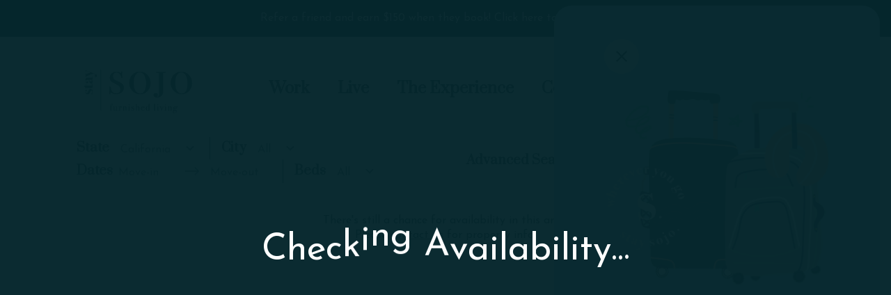

--- FILE ---
content_type: text/html; charset=utf-8
request_url: https://www.staysojo.com/go/california/
body_size: 60910
content:
<!DOCTYPE html>
<html lang="en">
<head>
    
    <meta charset="UTF-8">
    <meta name="viewport" content="width=device-width, initial-scale=1.0">
    <meta http-equiv="X-UA-Compatible" content="ie=edge">
    <title>Corporate Housing in California | Stay Sojo</title>
    <meta name="description" content="View our wide selection of furnished apartments in California here!">
    <meta name="robots" content="index,follow">
    <meta name="language" content="en" />
        <meta property="og:image" content="https://sxxweb7cdn.cachefly.net/img/thumbnail.aspx?p=/common/uploads/client/45/media/314cf056-d44d-4df4-a181-d9c9d23e4554.png&w=500&h=500&extent=true&f=jpg&pad=120" />
    <meta property="og:url" content="https://www.staysojo.com/go/california/" />
    <meta property="og:description" content="View our wide selection of furnished apartments in California here!" />
    <meta property="og:title" content="Corporate Housing in California | Stay Sojo" />
    <script type="application/ld+json">
{
	"@context":"http://schema.org",
	"@type":"ApartmentComplex",
	"additionalType":["LocalBusiness"],
	"name":"Stay Sojo",
	"url":"https://www.staysojo.com",
	"sameAs":"https://www.facebook.com/StaySojo/",
	"description": "Wherever you go...Stay Sojo\nWith furnished apartment homes available across the US, you can Stay Sojo wherever you go. Flexible bookings allow you to experience all the comforts of home while you explore more of what the world has to offer. New experiences are at the tip of your fingers.&nbsp;&nbsp;\n",
	"image":"",
	"telephone":"(866) 560-4505",
	"address":{
		"@type":"PostalAddress",
		"streetAddress":"4602 Eisenhower Blvd",
		"addressLocality":"Tampa",
		"addressRegion":"FL",
		"postalCode":"33634",
		"name":"Stay Sojo",
		"streetaddress":"4602 Eisenhower Blvd",
		"addressCountry": {
		"@type": "country",
		"name": "USA",
		"openingHoursSpecification":[]
		},
		"availableLanguage":"en-US"
	},
	"logo":{
		"@type":"ImageObject",
		"contentUrl":"https://sxxweb7cdn.cachefly.net/common/uploads/client/45/media/314cf056-d44d-4df4-a181-d9c9d23e4554.png",
		"url":"https://sxxweb7cdn.cachefly.net/common/uploads/client/45/media/314cf056-d44d-4df4-a181-d9c9d23e4554.png"
	},
	"petsAllowed":true,
	"geo":{
		"@type":"GeoCoordinates",
		"latitude":"27.985746",
		"longitude":"-82.5472857"
	}
}
</script>            <link rel="shortcut icon" href="https://sxxweb7cdn.cachefly.net/img/thumbnail.aspx?p=/common/uploads/client/45/media/25c87d3a-b5d7-499d-946c-2b4854ec3097.png" />
    
    
    
    <link rel="preload" as="style" onload="this.onload=null;this.rel='stylesheet'" href="https://fonts.googleapis.com/css2?family=Josefin+Sans:wght@100;200;300;400;500;600;700;800;900&family=Prata:wght@100;200;300;400;500;600;700;800;900&display=swap" /><noscript><link rel="stylesheet" href="https://fonts.googleapis.com/css2?family=Josefin+Sans:wght@100;200;300;400;500;600;700;800;900&family=Prata:wght@100;200;300;400;500;600;700;800;900&display=swap" /></noscript><style>:root {--typeface-primary: 'Josefin Sans';--typeface-secondary: 'Prata';--color-primary: #06262d;--color-primary-rgb: 6,38,45;--color-primary-text: #ffffff;--color-secondary: #a3bbc3;--color-secondary-rgb: 163,187,195;--color-secondary-text: #000000;--color-tertiary: #292FDB;--color-tertiary-rgb: 41,47,219;--color-tertiary-text: #FFFFFF;--color-dark: #f6f4f3;--color-dark-rgb: 246,244,243;--color-dark-text: #06262d;--pattern-primary: url('https://sxxweb8cdn.cachefly.net/common/uploads/resources/img/pattern-papyrus.png');--primary-pattern: url('https://sxxweb8cdn.cachefly.net/common/uploads/resources/img/pattern-papyrus.png');--secondary-pattern: url('https://sxxweb8cdn.cachefly.net/common/uploads/resources/img/pattern-papyrus.png');--dark-pattern: url('https://sxxweb8cdn.cachefly.net/common/uploads/resources/img/pattern-papyrus.png');--light-pattern: url('https://sxxweb8cdn.cachefly.net/common/uploads/resources/img/pattern-papyrus.png');}</style>
    <script>
        var deferredStyles = ["/Content/css/mainsail/core/sxx-modal.css","/Content/css/mainsail/core/sxx-popup.css"];
        var themeSettings = {"ColorPrimary":"06262d","ColorPrimaryText":"ffffff","ColorSecondary":"a3bbc3","ColorSecondaryText":"000000","ColorTertiary":"292FDB","ColorTertiaryText":"FFFFFF","ColorDark":"f6f4f3","ColorDarkText":"06262d","PatternPrimary":"pattern-papyrus.png","PrimaryPattern":"pattern-papyrus.png","SecondaryPattern":"pattern-papyrus.png","DarkPattern":"pattern-papyrus.png","LightPattern":"pattern-papyrus.png","TypefacePrimaryName":"Josefin Sans","TypefacePrimaryUrl":"","TypefaceSecondaryName":"Prata","TypefaceSecondaryUrl":"","BackgroundFilename":"","PopupBackground":"","MediaIDBackground":0,"BackgroundFocusX":50,"BackgroundFocusY":50,"PopupPattern":false,"PopupBackgroundOpaque":"","PopupPatternOpaque":"","PopupBlend":"","PopupForeground":"","CustomCSS":null,"ClassList":[],"StyleList":[]};
    </script>

    
            <style type="text/css">.visuallyhidden{border:0;clip:rect(0 0 0 0);clip-path:polygon(0px 0px, 0px 0px, 0px 0px);height:1px;margin:-1px;overflow:hidden;padding:0;position:absolute;width:1px;white-space:nowrap}html{-ms-text-size-adjust:100%;-webkit-text-size-adjust:100%}body{margin:0;font:400 100%/1.32 var(--typeface-primary),"Helvetica Neue",Helvetica,Arial,sans-serif;-moz-osx-font-smoothing:grayscale;-webkit-font-smoothing:antialiased;background-color:#fff;color:#1d1d1d;letter-spacing:0;font-feature-settings:"lnum";overflow-x:hidden}:target{scroll-margin-top:var(--header-height-scrolloffset, 0px)}.body--locked{overflow:hidden}.body--framed{background-color:rgba(0,0,0,0);height:100vh;display:flex;flex-direction:column}.body--framed.body--content-full{justify-content:flex-start}.container *+*,.containerv2 *+*{margin-top:var(--containerv2-gutter-size, 1.5rem)}br{margin:0 !important;line-height:0;font-size:0}br[data-mce-bogus="1"]{display:none}ul,ol{list-style:none;margin-left:0}ul,ol,h1,h2,h3,h4,h5,h6,p,blockquote,figure,address{margin-bottom:0;padding:0}h1,h2,h3,h4,h5,h6{font-size:inherit}ul:first-child,ol:first-child,h1:first-child,h2:first-child,h3:first-child,h4:first-child,h5:first-child,h6:first-child,p:first-child,blockquote:first-child,figure:first-child,address:first-child{margin-top:0}strong{font-weight:700}a,button{color:inherit}a{text-decoration:none;color:var(--color-primary)}a:focus,a:hover{text-decoration:underline}a[href^=tel]:not(.c-bg):not(.c-tx),a[href^=maps],a[href^=geo]{color:inherit;text-decoration:none}button{overflow:visible;border:0;font:inherit;-webkit-font-smoothing:inherit;letter-spacing:inherit;background:none;cursor:pointer;padding:0}img{height:auto;border:0;vertical-align:top;max-width:100%}svg{vertical-align:top}svg:not([no-fill]){fill:currentColor}svg[no-fill]{fill:none;stroke:currentColor;stroke-width:1.5px}select,input,textarea{color:inherit;font:inherit}address{font-weight:inherit;font-style:normal}abbr{text-decoration:none}template{display:none}.g-recaptcha{margin:0}.grecaptcha-badge{display:none}::-moz-focus-inner{padding:0;border:0}:focus{outline:0}input:-moz-placeholder{color:rgba(11,112,138,.3)}textarea:-moz-placeholder{color:rgba(11,112,138,.3)}input.input--changed.input--has-value:not(:invalid),textarea.input--changed.input--has-value:not(:invalid){border-color:#17a2b8 !important}input.input--changed:invalid,textarea.input--changed:invalid{border-color:#dc3545 !important}@media print{.no-print{display:none !important;pointer-events:none}.no-print+*{margin-top:0}.page-break{page-break-before:always;page-break-after:always}*,*::before,*::after{background-color:#fff !important;color:#000 !important}}@page{size:8.5in 11in;margin:.25in}.a11y body a:hover,.a11y body button:hover,.a11y body [tabindex="0"]:hover,body :focus{outline:3px solid #00bfff !important}body:not(.showfocus) :focus{outline:none !important}.skip-links{display:flex;left:0;top:0;position:fixed;z-index:1001}.body--framed .skip-links{display:none}.skip-links__title{border:0;clip:rect(1px, 1px, 1px, 1px);height:1px;margin:0;overflow:hidden;padding:0;position:absolute;white-space:nowrap;width:1px;z-index:-1000}.skip-links__links{align-items:center;background-color:#fff;border-radius:0 2px 2px 0;box-shadow:0px 2px 2px 0px rgba(0,0,0,.16),0px 0px 0px 1px rgba(0,0,0,.08);display:flex;margin:70px auto 8px 0;overflow:hidden}.skip-links a:not(:focus),.skip-links button:not(:focus),.skip-links__link:not(:focus){clip:rect(1px, 1px, 1px, 1px);overflow:hidden;position:absolute;padding:0}.skip-links a,.skip-links button,.skip-links__link{background-color:rgba(0,0,0,0);border:2px solid rgba(0,0,0,.16);border-radius:2px;color:#2228af;cursor:pointer;display:inline-block;font-size:14px;line-height:20px;margin:6px 11px;text-decoration:underline;text-align:center;width:106px}.skip-links__link{width:100%;max-width:320px;display:block;margin:0 auto;padding:.5rem;box-sizing:border-box}.tns-visually-hidden{background-color:#fff;color:#000}.tns-ovh,.tns-item,.tns-nav,.tns-nav button{margin-top:0}.tns-nav{text-align:center}.tns-nav button{width:.75rem;height:.75rem;background:#1d1d1d;border-radius:50%}.tns-nav button.tns-nav-active{background:var(--color-primary)}.a11y .tns-nav button.tns-nav-active{background:#1d1d1d;width:1rem;height:1rem;outline:3px solid #00bfff !important}.tns-nav button+button{margin-left:1.5rem}.tobii{background-color:rgba(18,18,18,.9411764706) !important}.tobii,.tobii *+*{margin-top:0}.tobii-zoom[data-type]{overflow:hidden}.anchor[id]{pointer-events:none;display:block;position:relative;top:-6.0625rem;visibility:hidden}@media(min-width: 48em){.anchor[id]{top:-4.5625rem}}@media(max-width: 25rem){.pika-single{left:0 !important;right:auto !important}}.c-bg a:not(.button),.c-tx a:not(.button){color:inherit}.c-bg--primary{background-color:var(--color-primary);color:var(--color-primary-text)}.a11y .c-bg--primary{background-color:#00cfff;color:#1d1d1d}.a11y .c-bg--primary a:hover,.a11y .c-bg--primary button:hover,.a11y .c-bg--primary [tabindex="0"]:hover,.c-bg--primary :focus{outline:3px solid #00bfff !important}.c-bg--secondary{background-color:var(--color-secondary);color:var(--color-secondary-text)}.a11y .c-bg--secondary{background-color:#046b99;color:#fff}.c-bg--tertiary{background-color:var(--color-tertiary);color:var(--color-tertiary-text)}.a11y .c-bg--tertiary{background-color:#000;color:#fff}.c-bg--white{background-color:#fff;color:#1d1d1d}.c-bg--light{background-color:#f5f3f2;color:#1d1d1d}.a11y .c-bg--light{background-color:#e4f0f3;color:#1d1d1d}.c-bg--dark{background-color:var(--color-dark);color:var(--color-dark-text)}.a11y .c-bg--dark{background-color:#1c304a;color:#fff}.c-bg--midnight{background-color:#3b4b5c;color:#fff}.c-bg--black{background-color:#1d1d1d;color:#fff}.c-tx--primary{color:var(--color-primary)}.a11y .c-tx--primary:not(.c-bg){color:inherit}.c-tx--primary-text{color:var(--color-primary-text)}.a11y .c-tx--primary-text:not(.c-bg){color:inherit}.c-tx--secondary{color:var(--color-secondary)}.a11y .c-tx--secondary:not(.c-bg){color:inherit}.c-tx--secondary-text{color:var(--color-secondary-text)}.a11y .c-tx--secondary-text:not(.c-bg){color:inherit}.c-tx--tertiary{color:var(--color-tertiary)}.a11y .c-tx--tertiary:not(.c-bg){color:inherit}.c-tx--tertiary-text{color:var(--color-tertiary-text)}.a11y .c-tx--tertiary-text:not(.c-bg){color:inherit}.c-tx--white{color:#fff}.a11y .c-tx--white:not(.c-bg){color:inherit}.c-tx--light{color:#f5f3f2}.a11y .c-tx--light:not(.c-bg){color:inherit}.c-tx--dark{color:var(--color-dark)}.a11y .c-tx--dark:not(.c-bg){color:inherit}.c-tx--dark-text{color:var(--color-dark-text)}.a11y .c-tx--dark-text:not(.c-bg){color:inherit}.c-tx--black{color:#1d1d1d}.a11y .c-tx--black:not(.c-bg){color:inherit}.font-fam--primary{font-family:var(--typeface-primary),"Helvetica Neue",Helvetica,Arial,sans-serif !important}.font-fam--secondary{font-family:var(--typeface-secondary),Georgia,"Times New Roman",Times,serif !important}
@keyframes rotate360transform{0%{transform:translate(-50%, -50%) rotate(0deg)}100%{transform:translate(-50%, -50%) rotate(360deg)}}@keyframes bounceVertical{0%{transform:translate(0, 0)}50%{transform:translate(0, 50%)}100%{transform:translate(0, 0)}}.animate__slide-up{transform:translate(0, 50%);transition:all 750ms}.animate__slide-up--active{transform:translate(0, 0)}.animate__zoom-in{transform:scale(50%);transition:all 750ms}.animate__zoom-in--active{transform:scale(100%)}.animate__fade-in{opacity:0;transition:all 750ms}.animate__fade-in--active{opacity:1}
.containerv2--pattern>.containerv2__background::after{content:"";display:block;position:absolute;top:0;left:0;width:100%;height:100%;z-index:-1}.containerv2{max-width:240rem;position:relative;display:flex;box-sizing:border-box;width:100%;z-index:1;margin-left:auto;margin-right:auto}.containerv2[aria-hidden=true]{display:none}@media(max-width: 63.9375rem){.containerv2[style*="padding:"]:not(.containerv2--preserve-pad){padding:var(--containerv2-gutter-size, 1.5rem) 0 !important}.containerv2[style*="padding-top:"]:not(.containerv2--preserve-pad){padding-top:var(--containerv2-gutter-size, 1.5rem) !important}.containerv2[style*="padding-bottom:"]:not(.containerv2--preserve-pad){padding-bottom:var(--containerv2-gutter-size, 1.5rem) !important}}.body--framed .containerv2[style*=padding]:not(.containerv2--preserve-pad){padding:var(--containerv2-gutter-size, 1.5rem) 0 !important}.containerv2__anchor{position:absolute;top:0;left:0}.containerv2__regions{display:flex;margin:0 auto;max-width:105rem;flex-wrap:wrap;padding:0 var(--containerv2-gutter-size, 1.5rem);width:100%;box-sizing:border-box}.containerv2--reversed .containerv2__regions{flex-direction:column-reverse}@media(max-width: 47.9375em){.containerv2--reversed .containerv2__regions>:not(:last-child){margin-top:var(--containerv2-gutter-size, 1.5rem)}.containerv2--reversed .containerv2__regions>:last-child{margin-top:0}}@media(min-width: 48em){.containerv2--reversed .containerv2__regions{flex-direction:row}}@media(min-width: 64rem){.containerv2__regions{flex-wrap:nowrap}}.containerv2--gutter>.containerv2__regions{justify-content:space-between}.containerv2--nowrap .containerv2__regions{flex-wrap:nowrap}.containerv2--h-left .containerv2__regions[style*="max-width:"],.containerv2--h-right .containerv2__regions[style*="max-width:"]{margin-left:initial;margin-right:initial}.containerv2--w-full>.containerv2__regions{max-width:none;padding:0}.containerv2--w-infinite{max-width:none}.containerv2--w-infinite .containerv2__regions{max-width:240rem}.containerv2--h-left{justify-content:flex-start}.containerv2--h-middle{justify-content:center}.containerv2--h-right{justify-content:flex-end}.containerv2__region{flex:1 1 auto;box-sizing:border-box;width:100%;max-height:100%;min-width:min(18rem,100%)}.containerv2--bottom>.containerv2__regions>.containerv2__region{align-self:flex-end}.containerv2--middle>.containerv2__regions>.containerv2__region{align-self:center}.containerv2--top>.containerv2__regions .containerv2__region>*,.containerv2--middle:not(.containerv2--h-middle):not(.containerv2--h-right)>.containerv2__regions .containerv2__region>*,.containerv2--bottom:not(.containerv2--h-middle):not(.containerv2--h-right)>.containerv2__regions .containerv2__region>*{text-align:left}.containerv2--h-left:not(.containerv2--inl)>.containerv2__regions>.containerv2__region,.containerv2--h-middle:not(.containerv2--inl)>.containerv2__regions>.containerv2__region,.containerv2--h-right:not(.containerv2--inl)>.containerv2__regions>.containerv2__region{display:flex;flex-direction:column}.containerv2--h-left>.containerv2__regions>.containerv2__region>*,.containerv2--h-middle>.containerv2__regions>.containerv2__region>*,.containerv2--h-right>.containerv2__regions>.containerv2__region>*{margin-left:initial;margin-right:initial}.containerv2--h-left:not(.containerv2--inl)>.containerv2__regions>.containerv2__region{align-items:flex-start}.containerv2--h-left:not(.containerv2--inl)>.containerv2__regions>.containerv2__region>*{text-align:left}.containerv2--h-middle:not(.containerv2--inl)>.containerv2__regions>.containerv2__region{align-items:center}.containerv2--h-right:not(.containerv2--inl)>.containerv2__regions>.containerv2__region{align-items:flex-end}.containerv2--h-right:not(.containerv2--inl)>.containerv2__regions>.containerv2__region>*{text-align:right}.containerv2--h-left.containerv2--inl>.containerv2__regions>.containerv2__region{justify-content:flex-start}.containerv2--h-left.containerv2--inl>.containerv2__regions>.containerv2__region>*{text-align:left}.containerv2--h-middle.containerv2--inl>.containerv2__regions>.containerv2__region{justify-content:center}.containerv2--h-right.containerv2--inl>.containerv2__regions>.containerv2__region{justify-content:flex-end}.containerv2--h-right.containerv2--inl>.containerv2__regions>.containerv2__region>*{text-align:right}.containerv2>.containerv2__regions[style*="max-width:"]>.containerv2__region{min-width:0}.containerv2--gutter>.containerv2__regions>.containerv2__region{flex:0 1 auto}@media(min-width: 48rem){.containerv2--gutter>.containerv2__regions>.containerv2__region:first-child:not(:only-child){margin-right:calc(var(--containerv2-gutter-size, 1.5rem)/2)}.containerv2--gutter>.containerv2__regions>.containerv2__region:last-child:not(:only-child){margin-left:calc(var(--containerv2-gutter-size, 1.5rem)/2)}}@media(min-width: 80rem){.containerv2--gutter>.containerv2__regions>.containerv2__region:first-child{margin-right:initial}.containerv2--gutter>.containerv2__regions>.containerv2__region:last-child{margin-left:initial}}.containerv2--nowrap>.containerv2__regions>.containerv2__region{margin-top:0}.containerv2--inl>.containerv2__regions>.containerv2__region{display:flex;justify-content:center;flex-wrap:wrap}.containerv2--inl>.containerv2__regions>.containerv2__region>*{flex:0 1 auto;margin:0}.containerv2--inl.containerv2--top>.containerv2__regions>.containerv2__region,.containerv2--inl.containerv2--middle>.containerv2__regions>.containerv2__region,.containerv2--inl.containerv2--bottom>.containerv2__regions>.containerv2__region{align-self:auto}.containerv2--inl.containerv2--top>.containerv2__regions>.containerv2__region{align-items:flex-start}.containerv2--inl.containerv2--middle>.containerv2__regions>.containerv2__region{align-items:center}.containerv2--inl.containerv2--bottom>.containerv2__regions>.containerv2__region{align-items:flex-end}.containerv2--inl-auto>.containerv2__regions>.containerv2__region>*{margin:.5rem 1rem}.containerv2--inl-50>.containerv2__regions>.containerv2__region>*{width:50%;min-width:18.75rem}.containerv2--inl-50>.containerv2__regions>.containerv2__region>*:nth-child(2n)~*{margin-top:var(--containerv2-gutter-size, 1.5rem)}.containerv2--inl-50.containerv2--gutter>.containerv2__regions>.containerv2__region>*{width:calc(50% - var(--containerv2-gutter-size, 1.5rem) + var(--containerv2-gutter-size, 1.5rem)/2)}.containerv2--inl-50.containerv2--gutter>.containerv2__regions>.containerv2__region>*:nth-child(2n+2){margin-left:var(--containerv2-gutter-size, 1.5rem)}.containerv2--inl-33>.containerv2__regions>.containerv2__region>*{width:33%;min-width:18.75rem}.containerv2--inl-33>.containerv2__regions>.containerv2__region>*:nth-child(3n)~*{margin-top:var(--containerv2-gutter-size, 1.5rem)}.containerv2--inl-33.containerv2--gutter>.containerv2__regions>.containerv2__region>*{width:calc(33% - var(--containerv2-gutter-size, 1.5rem) + var(--containerv2-gutter-size, 1.5rem)/3)}.containerv2--inl-33.containerv2--gutter>.containerv2__regions>.containerv2__region>*:nth-child(3n+2){margin-left:var(--containerv2-gutter-size, 1.5rem)}.containerv2--inl-33.containerv2--gutter>.containerv2__regions>.containerv2__region>*:nth-child(3n+3){margin-left:var(--containerv2-gutter-size, 1.5rem)}.containerv2--inl-25>.containerv2__regions>.containerv2__region>*{width:25%;min-width:18.75rem}.containerv2--inl-25>.containerv2__regions>.containerv2__region>*:nth-child(4n)~*{margin-top:var(--containerv2-gutter-size, 1.5rem)}.containerv2--inl-25.containerv2--gutter>.containerv2__regions>.containerv2__region>*{width:calc(25% - var(--containerv2-gutter-size, 1.5rem) + var(--containerv2-gutter-size, 1.5rem)/4)}.containerv2--inl-25.containerv2--gutter>.containerv2__regions>.containerv2__region>*:nth-child(4n+2){margin-left:var(--containerv2-gutter-size, 1.5rem)}.containerv2--inl-25.containerv2--gutter>.containerv2__regions>.containerv2__region>*:nth-child(4n+3){margin-left:var(--containerv2-gutter-size, 1.5rem)}.containerv2--inl-25.containerv2--gutter>.containerv2__regions>.containerv2__region>*:nth-child(4n+4){margin-left:var(--containerv2-gutter-size, 1.5rem)}@media(min-width: 48rem){.containerv2__region:nth-child(2){margin-top:0}.containerv2__region--2{width:50%}.containerv2--gutter>.containerv2__regions>.containerv2__region--2{width:calc(50% - var(--containerv2-gutter-size, 1.5rem)/2)}.containerv2__region--3{width:50%}.containerv2--gutter>.containerv2__regions>.containerv2__region--3{width:calc(50% - var(--containerv2-gutter-size, 1.5rem)/2)}.containerv2__region--4{width:50%}.containerv2--gutter>.containerv2__regions>.containerv2__region--4{width:calc(50% - var(--containerv2-gutter-size, 1.5rem)/2)}.containerv2__region--5{width:50%}.containerv2--gutter>.containerv2__regions>.containerv2__region--5{width:calc(50% - var(--containerv2-gutter-size, 1.5rem)/2)}.containerv2__region--6{width:50%}.containerv2--gutter>.containerv2__regions>.containerv2__region--6{width:calc(50% - var(--containerv2-gutter-size, 1.5rem)/2)}.containerv2__region--7{width:50%}.containerv2--gutter>.containerv2__regions>.containerv2__region--7{width:calc(50% - var(--containerv2-gutter-size, 1.5rem)/2)}.containerv2__region--8{width:50%}.containerv2--gutter>.containerv2__regions>.containerv2__region--8{width:calc(50% - var(--containerv2-gutter-size, 1.5rem)/2)}.containerv2__region--9{width:50%}.containerv2--gutter>.containerv2__regions>.containerv2__region--9{width:calc(50% - var(--containerv2-gutter-size, 1.5rem)/2)}.containerv2__region--10{width:50%}.containerv2--gutter>.containerv2__regions>.containerv2__region--10{width:calc(50% - var(--containerv2-gutter-size, 1.5rem)/2)}}@media(min-width: 64rem){.containerv2__region{margin-top:0}.containerv2__region--2{width:16.6666666667%}.containerv2--gutter>.containerv2__regions>.containerv2__region--2{width:calc(16.6666666667% - var(--containerv2-gutter-size, 1.5rem)/2)}.containerv2__region--3{width:25%}.containerv2--gutter>.containerv2__regions>.containerv2__region--3{width:calc(25% - var(--containerv2-gutter-size, 1.5rem)/2)}.containerv2__region--4{width:33.3333333333%}.containerv2--gutter>.containerv2__regions>.containerv2__region--4{width:calc(33.3333333333% - var(--containerv2-gutter-size, 1.5rem)/2)}.containerv2__region--5{width:41.6666666667%}.containerv2--gutter>.containerv2__regions>.containerv2__region--5{width:calc(41.6666666667% - var(--containerv2-gutter-size, 1.5rem)/2)}.containerv2__region--6{width:50%}.containerv2--gutter>.containerv2__regions>.containerv2__region--6{width:calc(50% - var(--containerv2-gutter-size, 1.5rem)/2)}.containerv2__region--7{width:58.3333333333%}.containerv2--gutter>.containerv2__regions>.containerv2__region--7{width:calc(58.3333333333% - var(--containerv2-gutter-size, 1.5rem)/2)}.containerv2__region--8{width:66.6666666667%}.containerv2--gutter>.containerv2__regions>.containerv2__region--8{width:calc(66.6666666667% - var(--containerv2-gutter-size, 1.5rem)/2)}.containerv2__region--9{width:75%}.containerv2--gutter>.containerv2__regions>.containerv2__region--9{width:calc(75% - var(--containerv2-gutter-size, 1.5rem)/2)}.containerv2__region--10{width:83.3333333333%}.containerv2--gutter>.containerv2__regions>.containerv2__region--10{width:calc(83.3333333333% - var(--containerv2-gutter-size, 1.5rem)/2)}.containerv2__region--11{width:91.6666666667%}.containerv2--gutter>.containerv2__regions>.containerv2__region--11{width:calc(91.6666666667% - var(--containerv2-gutter-size, 1.5rem)/2)}}.containerv2__separator{display:none}@media(min-width: 64rem){.containerv2__separator{display:block;width:1px;background-color:currentColor;margin-top:0}}@media(min-width: 64rem){.containerv2--hero,.containerv2--masthead{height:1px}}.containerv2--masthead{min-height:100vh}.containerv2--masthead.containerv2--headeroffset{min-height:calc(100vh - var(--header-height-scrolloffset))}.containerv2--hero{min-height:73vh}.containerv2--hero.containerv2--headeroffset{min-height:calc(73vh - var(--header-height-scrolloffset))}.containerv2--vh{min-height:400px}.containerv2--100\%{height:100%}.containerv2--100\%.containerv2--headeroffset{height:calc(100% - var(--header-height-scrolloffset))}.containerv2--region-gutter>.containerv2__regions>.containerv2__region{display:flex;flex-direction:column;justify-content:space-between}.containerv2--vh10{height:10vh}.containerv2--vh20{height:20vh}.containerv2--vh30{height:30vh}.containerv2--vh40{height:40vh}.containerv2--vh50{height:50vh}.containerv2--vh60{height:60vh}.containerv2--vh70{height:70vh}.containerv2--vh80{height:80vh}.containerv2--vh90{height:90vh}.containerv2{--containerv2-pattern-size: auto}.containerv2--pattern>.containerv2__background::after{background-image:var(--pattern-primary);background-position:center top;background-size:var(--containerv2-pattern-size);z-index:1}.a11y .containerv2--pattern>.containerv2__background::after{background-image:unset}.containerv2--pattern.c-bg--primary>.containerv2__background::after{background-image:var(--primary-pattern)}.a11y .containerv2--pattern.c-bg--primary>.containerv2__background::after{background-image:unset}.containerv2--pattern.c-bg--secondary>.containerv2__background::after{background-image:var(--secondary-pattern)}.a11y .containerv2--pattern.c-bg--secondary>.containerv2__background::after{background-image:unset}.containerv2--pattern.c-bg--light>.containerv2__background::after,.containerv2--pattern.c-bg--white>.containerv2__background::after{background-image:var(--light-pattern)}.a11y .containerv2--pattern.c-bg--light>.containerv2__background::after,.a11y .containerv2--pattern.c-bg--white>.containerv2__background::after{background-image:unset}.containerv2--pattern.c-bg--dark>.containerv2__background::after,.containerv2--pattern.c-bg--black>.containerv2__background::after,.containerv2--pattern.c-bg--midnight>.containerv2__background::after{background-image:var(--dark-pattern)}.a11y .containerv2--pattern.c-bg--dark>.containerv2__background::after,.a11y .containerv2--pattern.c-bg--black>.containerv2__background::after,.a11y .containerv2--pattern.c-bg--midnight>.containerv2__background::after{background-image:unset}.containerv2--pattern-fixed>.containerv2__background::after{background-attachment:fixed}.containerv2__background{position:absolute;left:0;top:0;z-index:-1;width:100%;height:100%;margin:0;overflow:hidden}.containerv2--bg-opaque-minimum:not(.containerv2--bg-opacity)>.containerv2__background>*{opacity:.1}.containerv2--bg-opaque-half:not(.containerv2--bg-opacity)>.containerv2__background>*{opacity:.4}.a11y .containerv2--bg-opaque-half:not(.containerv2--bg-opacity)>.containerv2__background>*{opacity:.1}.containerv2--bg-opaque-maximum:not(.containerv2--bg-opacity)>.containerv2__background>*{opacity:.85}.a11y .containerv2--bg-opaque-maximum:not(.containerv2--bg-opacity)>.containerv2__background>*{opacity:.1}.containerv2--pat-opaque-minimum>.containerv2__background::after{opacity:.04}.a11y .containerv2--pat-opaque-minimum>.containerv2__background::after{opacity:.03}.containerv2--pat-opaque-half>.containerv2__background::after{opacity:.1}.a11y .containerv2--pat-opaque-half>.containerv2__background::after{opacity:.03}.containerv2--pat-opaque-maximum>.containerv2__background::after{opacity:.25}.a11y .containerv2--pat-opaque-maximum>.containerv2__background::after{opacity:.03}.containerv2--blend-overlay>.containerv2__background{mix-blend-mode:overlay}.containerv2--blend-screen>.containerv2__background{mix-blend-mode:screen}.containerv2--blend-multiply>.containerv2__background{mix-blend-mode:multiply}.containerv2--background-h-left>.containerv2__background,.containerv2--background-h-middle>.containerv2__background,.containerv2--background-h-right>.containerv2__background,.containerv2--background-v-top>.containerv2__background,.containerv2--background-v-middle>.containerv2__background,.containerv2--background-v-bottom>.containerv2__background{display:flex}.containerv2--background-h-left>.containerv2__background>*,.containerv2--background-h-middle>.containerv2__background>*,.containerv2--background-h-right>.containerv2__background>*,.containerv2--background-v-top>.containerv2__background>*,.containerv2--background-v-middle>.containerv2__background>*,.containerv2--background-v-bottom>.containerv2__background>*{margin:0}.containerv2--background-h-left>.containerv2__background{justify-content:flex-start}.containerv2--background-h-left>.containerv2__background>.image{text-align:left}.containerv2--background-h-middle>.containerv2__background{justify-content:center}.containerv2--background-h-right>.containerv2__background{justify-content:flex-end}.containerv2--background-h-right>.containerv2__background>.image{text-align:right}.containerv2--background-v-top>.containerv2__background{align-items:flex-start}.containerv2--background-v-middle>.containerv2__background{align-items:center}.containerv2--background-v-bottom>.containerv2__background{align-items:flex-end}.containerv2__background--color{position:absolute;left:0;top:0;z-index:-1;width:100%;height:100%;margin:0}@media(min-height: 67.5rem){.containerv2--hero,.containerv2--masthead{height:auto;min-height:67.5rem}}.containerv2--p-sticky,.containerv2--p-sticky-bh,.containerv2--p-float,.containerv2--p-anchor{left:0;margin-top:0;z-index:10}.containerv2--p-sticky.containerv2--w-full,.containerv2--p-sticky.containerv2--w-infinite,.containerv2--p-sticky-bh.containerv2--w-full,.containerv2--p-sticky-bh.containerv2--w-infinite,.containerv2--p-float.containerv2--w-full,.containerv2--p-float.containerv2--w-infinite,.containerv2--p-anchor.containerv2--w-full,.containerv2--p-anchor.containerv2--w-infinite{max-width:none}.containerv2--p-sticky.containerv2--w-full .containerv2__regions,.containerv2--p-sticky.containerv2--w-infinite .containerv2__regions,.containerv2--p-sticky-bh.containerv2--w-full .containerv2__regions,.containerv2--p-sticky-bh.containerv2--w-infinite .containerv2__regions,.containerv2--p-float.containerv2--w-full .containerv2__regions,.containerv2--p-float.containerv2--w-infinite .containerv2__regions,.containerv2--p-anchor.containerv2--w-full .containerv2__regions,.containerv2--p-anchor.containerv2--w-infinite .containerv2__regions{max-width:240rem}.containerv2--p-sticky,.containerv2--p-sticky-bh{position:sticky}.containerv2--p-sticky-bh{top:var(--header-height-scrolloffset)}.containerv2--p-float{position:fixed}.containerv2--p-anchor{position:absolute}.containerv2--grav-top{top:0}.containerv2--grav-bottom{bottom:0}.containerv2--bg-opacity{background-color:rgba(0,0,0,0)}.containerv2--bg-opacity.c-bg--primary .containerv2__background--color{background-color:var(--color-primary)}.a11y .containerv2--bg-opacity.c-bg--primary .containerv2__background--color{background-color:#00cfff;opacity:1 !important}.containerv2--bg-opacity.c-bg--secondary .containerv2__background--color{background-color:var(--color-secondary)}.a11y .containerv2--bg-opacity.c-bg--secondary .containerv2__background--color{background-color:#046b99;opacity:1 !important}.containerv2--bg-opacity.c-bg--white .containerv2__background--color{background-color:#fff}.containerv2--bg-opacity.c-bg--light .containerv2__background--color{background-color:#f5f3f2}.containerv2--bg-opacity.c-bg--dark .containerv2__background--color{background-color:var(--color-dark)}.containerv2--bg-opacity.c-bg--black .containerv2__background--color{background-color:#1d1d1d}@media(max-width: 1024px){.containerv2__mobilestack .containerv2__regions :first-child{width:100% !important;height:70px}.containerv2__mobilestack .containerv2__regions :first-child .containerv2--hero{min-height:70px !important}.containerv2__mobilestack .containerv2__regions :first-child span{display:flex;justify-content:center;align-items:center}}@media(max-width: 1024px){.containerv2--stackmobile .containerv2__regions{flex-direction:column}}@media all and (min-width: 64rem){body:not(.editor-frame) .containerv2--scroll-snap{height:100vh !important;scroll-snap-type:y mandatory;overflow-y:scroll}body:not(.editor-frame) .containerv2--scroll-snap>.containerv2__regions>.containerv2__region>.containerv2{scroll-snap-align:start;margin-top:0}}.containerv2--keepaspect{min-height:0;aspect-ratio:16/9}.containerv2--keepaspect .containerv2__background>div[id]{height:auto;aspect-ratio:16/9}@media(min-width: 64rem){.containerv2--keepaspect{height:calc(100vh - var(--header-height));aspect-ratio:auto;margin-bottom:0}.containerv2--keepaspect .containerv2__background>div[id]{height:100%;aspect-ratio:auto}}.containerv2--vignette .sxx-slideshow__list li:after{display:none !important}.containerv2--vignette .containerv2__background:before,.containerv2--vignette .containerv2__background:after{content:"";position:absolute;left:0;z-index:1;width:100%;height:26%;pointer-events:none}.containerv2--vignette .containerv2__background:before{top:0;background:linear-gradient(0deg, transparent, rgba(0, 0, 0, 0.75))}.containerv2--vignette .containerv2__background:after{bottom:0;background:linear-gradient(0deg, rgba(0, 0, 0, 0.75), transparent)}.editor-frame .containerv2--masthead.containerv2--headeroffset{min-height:100vh !important;height:100vh !important}.containerv2__region{min-width:0}.containerv2--wave{margin-top:-32px;background-color:rgba(0,0,0,0)}.containerv2--wave--logo{position:absolute;height:326px;width:426px;top:-100px;z-index:99;opacity:50%}.containerv2--wave .containerv2__regions{margin-top:32px}.containerv2--wave::before{content:"";display:block;height:32px;width:100%;min-width:1203px;background-color:var(--color-primary);position:absolute;top:2px;right:0;clip-path:url(#topWave2)}@media(min-width: 768px){.containerv2--wave::before{left:50%;right:auto;transform:translate(-50%)}}.containerv2--wave[style*=padding]::after{content:"";display:block;position:absolute;top:31px;bottom:0;left:0;width:100%;z-index:-1}.containerv2--wave.c-bg--primary .containerv2__regions,.containerv2--wave.c-bg--primary::before,.containerv2--wave.c-bg--primary[style*=padding]::after{background-color:var(--color-primary)}.containerv2--wave.c-bg--secondary .containerv2__regions,.containerv2--wave.c-bg--secondary::before,.containerv2--wave.c-bg--secondary[style*=padding]::after{background-color:var(--color-secondary)}.containerv2--wave.c-bg--white .containerv2__regions,.containerv2--wave.c-bg--white::before,.containerv2--wave.c-bg--white[style*=padding]::after{background-color:#fff}.containerv2--wave.c-bg--light .containerv2__regions,.containerv2--wave.c-bg--light::before,.containerv2--wave.c-bg--light[style*=padding]::after{background-color:#f5f3f2}.containerv2--wave.c-bg--dark .containerv2__regions,.containerv2--wave.c-bg--dark::before,.containerv2--wave.c-bg--dark[style*=padding]::after{background-color:var(--color-dark)}.containerv2--wave.c-bg--midnight .containerv2__regions,.containerv2--wave.c-bg--midnight::before,.containerv2--wave.c-bg--midnight[style*=padding]::after{background-color:#3b4b5c}.containerv2--wave.c-bg--black .containerv2__regions,.containerv2--wave.c-bg--black::before,.containerv2--wave.c-bg--black[style*=padding]::after{background-color:#1d1d1d}body:not(.scrolled):not(.header--menu-open) .containerv2--blend-darken{mix-blend-mode:darken}@media(min-width: 64rem){.containerv2__included--bullets{white-space:pre-wrap}}@media all and (max-width: 1023px){.containerv2 .containerv2.booking__info>.containerv2__regions>.containerv2__region{width:100%;margin-top:1rem}.containerv2 .containerv2.booking__info>.containerv2__regions>.containerv2__region:first-child{margin-right:0}.containerv2 .containerv2.booking__info>.containerv2__regions>.containerv2__region:last-child{margin-left:0}}
.image{text-align:center;margin-left:auto;margin-right:auto}.image--fit,.image--full,.image--full-width,.image--full-height{width:100%;height:100%;position:relative;overflow:hidden}.image--square,.image--4-6,.image--6-4,.image--4-5,.image--5-4,.image--wide,.image--16-9{position:relative;overflow:hidden}.image--square::before,.image--4-6::before,.image--6-4::before,.image--4-5::before,.image--5-4::before,.image--wide::before,.image--16-9::before{content:"";display:block}.image--square::before{padding-bottom:100%}.image--4-6::before{padding-bottom:66.667%}.image--6-4::before{padding-bottom:133.333%}.image--4-5::before{padding-bottom:80%}.image--5-4::before{padding-bottom:125%}.image--wide::before{padding-bottom:42%}.image--16-9::before{padding-bottom:56.25%}.image__img{max-width:100%}.image__img:has(+.video__file){z-index:1;opacity:1;transition:opacity 500ms ease-out}.image__img:has(+.video__file--playing){opacity:0}.image--full .image__img,.image--fit .image__img,.image--square .image__img,.image--4-6 .image__img,.image--6-4 .image__img,.image--4-5 .image__img,.image--5-4 .image__img,.image--wide .image__img,.image--16-9 .image__img{position:absolute;top:0;left:0;max-width:none;object-fit:cover;width:100% !important;height:100% !important}.image--fit .image__img{object-fit:contain}.image--full-width{min-height:1px}.image--full-width .image__img{display:block;width:auto !important;min-width:1px;max-width:100%;height:auto !important}.image--full-height{min-width:1px}.image--full-height .image__img{display:inline-block;width:auto !important;height:auto !important;min-height:1px;max-height:100%}.image:not(.image--full):not(.image--fit):not(.image--square):not(.image--4-6):not(.image--6-4):not(.image--4-5):not(.image--5-4):not(.image--wide):not(.image--16-9):not(.image--full-width):not(.image--full-height){min-width:1px;min-height:1px;max-height:100%}.image:not(.image--full):not(.image--fit):not(.image--square):not(.image--4-6):not(.image--6-4):not(.image--4-5):not(.image--5-4):not(.image--wide):not(.image--16-9):not(.image--full-width):not(.image--full-height) .image__img{width:auto !important;height:auto !important;max-height:100%}.image--rounded{border-radius:50%}.image--arched img{border-radius:500px 500px 0 0}.image--bordercolor--primary{border-color:var(--color-primary)}.image--bordercolor--secondary{border-color:var(--color-secondary)}.image--bordercolor--white{border-color:#fff}.image--bordercolor--light{border-color:#f5f3f2}.image--bordercolor--dark{border-color:var(--color-dark)}.image--bordercolor--black{border-color:#1d1d1d}.image--is-empty{display:none}.image--has-title{margin-bottom:1.5em;overflow:visible}.image__title{margin:0;position:absolute;left:0;width:100%;top:100%;text-align:left}.image .video__file{margin-top:0;background-color:#000}.border-radius{overflow:hidden}.border-radius__bottom-right{border-radius:0 0 50% 0}.border-radius__top-right{border-radius:0 50% 0 0}
.button{padding:.875em 1.5em;font-size:.6875em;font-weight:700;text-transform:uppercase;letter-spacing:.1em;min-width:8.5rem;display:table;box-sizing:border-box;text-align:center;border:1px solid rgba(0,0,0,0)}@media(min-width: 64rem){.button{font-size:.875em}}.button--compact{font-size:.6875em;min-width:0;padding:.875em 1em}@media(min-width: 64rem){.button--compact{font-size:.75em;padding:.75em 1em}}.button:hover,.button-active,.button:focus{text-decoration:underline}.button--read-more:not(.c-bg){background-color:var(--color-primary);border-color:var(--color-primary)}.a11y .button--read-more{background-color:#00cfff !important;border-color:#00cfff !important;color:#000 !important}.button--read-more:hover:not(.c-bg){background-color:#fff;color:var(--color-primary);border-color:var(--color-dark)}.a11y .button--read-more:hover{background-color:#000 !important;border-color:#000 !important;color:#00cfff !important}.button--rounded{border-radius:2.5em;background-clip:padding-box}.button--primary{background-color:var(--color-primary);color:var(--color-primary-text);border:none}.a11y .button--primary{background-color:#00cfff !important;color:#000 !important}.button--primary-text{color:var(--color-primary)}.a11y .button--primary-text{color:#00cfff !important}.button--secondary{background-color:var(--color-secondary);color:#fff;border:none}.button--secondary-text{color:var(--color-secondary)}.button--white{background-color:#fff;color:var(--color-dark);border:none}.button--white-text{color:#fff}.button--black{background-color:#1d1d1d;color:#fff;border:none}.button--black-text{color:#1d1d1d}.button--light{background-color:#f5f3f2;color:var(--color-dark);border:none}.button--light-text{color:#f5f3f2}.button--dark{background-color:var(--color-dark);color:#fff;border:none}.button--dark-text{color:var(--color-dark)}.button--success{background-color:#28a745;color:#fff;border:none}.button--success-text{color:#28a745}.button--danger{background-color:#dc3545;color:#fff;border:none}.button--danger-text{color:#dc3545}.button--warning{background-color:#ffc107;color:var(--color-dark);border:none}.button--warning-text{color:#ffc107}.button--info{background-color:#17a2b8;color:#fff;border:none}.button--info-text{color:#17a2b8}.button:not(.c-bg){border-color:currentColor;color:inherit}.a11y .c-bg--primary .button.c-bg{background-color:#1d1d1d;color:#fff !important}.a11y .c-bg--secondary .button.c-bg{background-color:#fff;color:#1d1d1d}.a11y .c-bg--white .button.c-bg{background-color:#1d1d1d;color:#fff}.a11y .c-bg--light .button.c-bg{background-color:#1d1d1d;color:#fff}.a11y .c-bg--dark .button.c-bg{background-color:#fff;color:#1d1d1d}.a11y .c-bg--midnight .button.c-bg{background-color:#fff;color:#1d1d1d}.a11y .c-bg--black .button.c-bg{background-color:#fff;color:#1d1d1d}.button--align-center,.button--align-right{margin-left:auto}.button--align-center,.button--align-left{margin-right:auto}.button--align-right{margin-right:0}.button--align-left{margin-left:0}.a11y .button[data-show-more]{display:none}.button--text-only{background:unset !important;color:inherit !important;padding:unset !important;min-width:0 !important;font-size:unset !important;border:none !important}.button--body-text{font-weight:normal;text-transform:none}.button--waitlist{margin:24px auto 0}.button--thank-you{align-content:center}.button{display:flex;align-items:center;font-family:var(--typeface-secondary),Georgia,"Times New Roman",Times,serif;font-size:20px;font-weight:700;line-height:1.2;letter-spacing:0;border:0;padding:1rem;padding-top:calc(1rem + .3ex);min-width:initial;text-transform:initial;cursor:pointer}.button.c-bg{border-radius:25px;padding:1rem .5rem 1rem .75rem;padding-top:calc(1rem + .3ex)}.button.c-bg--aqua{background-color:#97d1dc;color:var(--color-dark-text)}.button.c-bg--aqua[disabled]{background-color:var(--color-dark)}.button.c-bg--darkblue{background-color:var(--color-dark-text);color:#fff}.button.c-bg--darkblue[disabled]{background-color:rgba(0,0,0,.05)}.button.c-bg--darkblue:not(.button.c-bg--darkblue--no-icon):after{content:"";flex:0 0 auto;display:block;width:2rem;height:1.5rem;background:url("data:image/svg+xml,%3Csvg xmlns='http://www.w3.org/2000/svg' viewBox='0 0 448 512'%3E%3Cpath fill='%23ffffff' d='M311.03 131.515l-7.071 7.07c-4.686 4.686-4.686 12.284 0 16.971L387.887 239H12c-6.627 0-12 5.373-12 12v10c0 6.627 5.373 12 12 12h375.887l-83.928 83.444c-4.686 4.686-4.686 12.284 0 16.971l7.071 7.07c4.686 4.686 12.284 4.686 16.97 0l116.485-116c4.686-4.686 4.686-12.284 0-16.971L328 131.515c-4.686-4.687-12.284-4.687-16.97 0z'/%3E%3C/svg%3E") no-repeat center center}.button--small{font-size:1rem}.button--small.c-bg{border-radius:10px;padding:.625rem 1.25rem;padding-top:calc(.625rem + .3ex)}.button:not(.button--no-icon):after{content:"";flex:0 0 auto;display:block;width:2rem;height:1.5rem;background:url("data:image/svg+xml,%3Csvg xmlns='http://www.w3.org/2000/svg' viewBox='0 0 448 512'%3E%3Cpath fill='%2306262d' d='M311.03 131.515l-7.071 7.07c-4.686 4.686-4.686 12.284 0 16.971L387.887 239H12c-6.627 0-12 5.373-12 12v10c0 6.627 5.373 12 12 12h375.887l-83.928 83.444c-4.686 4.686-4.686 12.284 0 16.971l7.071 7.07c4.686 4.686 12.284 4.686 16.97 0l116.485-116c4.686-4.686 4.686-12.284 0-16.971L328 131.515c-4.686-4.687-12.284-4.687-16.97 0z'/%3E%3C/svg%3E") no-repeat center center}.button:hover,.button:focus{border:0;text-decoration:none}@media all and (min-width: 1024px){.button{padding:0;padding-top:.3ex}.button:not(.button--small){font-size:30px}.button:not(.button--small).c-bg{padding:1rem 1.5rem;padding-top:calc(1rem + .3ex)}.button:after{margin:0 0 0 .5rem}}.button--loading:after{opacity:0 !important}.button--no-icon{display:table}body:not(.editor-frame) .button--booking-hidden{display:none !important}
.text-content{max-width:var(--width-text, 60rem);margin-left:auto;margin-right:auto}.text-content--full{max-width:none}.a11y .text-content a:not(.button){color:inherit;text-decoration:underline}.text-content ul,.text-content ol{display:block;list-style:disc outside none;margin:1em 0;padding:0 0 0 40px}.text-content ol{list-style-type:decimal}.text-content li{display:list-item}.text-content ul ul,.text-content ol ul{list-style-type:circle;margin-left:15px}.text-content ol ol,.text-content ul ol{list-style-type:lower-latin;margin-left:15px}.text-content p,.text-content blockquote,.text-content figure,.text-content address,.text-content q,.text-content li,.text-content .paragraph{font-size:.875em;font-weight:400}.text-content .headline{display:block;font-size:.875em;font-weight:400;line-height:var(--line-height__h6, 1.6)}.text-content h1,.text-content .headline--h1{font-family:var(--typeface-secondary),Georgia,"Times New Roman",Times,serif;font-size:3.4375em;font-weight:700;line-height:var(--line-height__h1, 1.2)}.text-content h2,.text-content .headline--h2{font-family:var(--typeface-secondary),Georgia,"Times New Roman",Times,serif;font-size:1.875em;font-weight:700;line-height:var(--line-height__h2, 1.25)}.text-content h3,.text-content .headline--h3{font-family:var(--typeface-secondary),Georgia,"Times New Roman",Times,serif;font-size:1.25em;font-weight:700;line-height:var(--line-height__h3, 1.3)}.text-content h4,.text-content .headline--h4{font-family:var(--typeface-secondary),Georgia,"Times New Roman",Times,serif;font-size:.9375em;font-weight:600;line-height:var(--line-height__h4, 1.35)}.text-content h5,.text-content .headline--h5{font-family:var(--typeface-secondary),Georgia,"Times New Roman",Times,serif;font-size:.875em;font-weight:600;line-height:var(--line-height__h5, 1.5)}.text-content h6,.text-content .headline--h6{font-family:var(--typeface-secondary),Georgia,"Times New Roman",Times,serif;font-size:.875em;font-weight:400;line-height:var(--line-height__h6, 1.6)}.text-content q{padding-left:1.25rem;border-left:2px solid currentColor}.text-content q::before,.text-content q::after{display:none}.text-content .paragraph--small,.text-content small{font-size:.75em}.text-content .paragraph--medium{font-size:1.25em}.text-content .paragraph--large{font-size:1.5em}.text-content--pre{white-space:pre-wrap}@media(min-width: 70rem){.text-content p,.text-content blockquote,.text-content figure,.text-content address,.text-content q,.text-content li,.text-content .paragraph{font-size:.725em}.text-content h1,.text-content .headline--h1{font-size:4.5em}.text-content h2,.text-content .headline--h2{font-size:2.3em}.text-content h3,.text-content .headline--h3{font-size:1.1em}.text-content h4,.text-content .headline--h4{font-size:.9em}.text-content h5,.text-content .headline--h5{font-size:.75em}.text-content h6,.text-content .headline--h6{font-size:.75em}.text-content .paragraph--small,.text-content small{font-size:var(--font-size__small, 0.75em)}.text-content .paragraph--medium{font-size:var(--font-size__medium, 1.125em)}.text-content .paragraph--large{font-size:var(--font-size__large, 1.5em)}}@media(min-width: 48em){.text-content p,.text-content blockquote,.text-content figure,.text-content address,.text-content q,.text-content li,.text-content .paragraph{font-size:.725em}.text-content h1,.text-content .headline--h1{font-size:4.5em}.text-content h2,.text-content .headline--h2{font-size:2.3em}.text-content h3,.text-content .headline--h3{font-size:1.1em}.text-content h4,.text-content .headline--h4{font-size:.9em}.text-content h5,.text-content .headline--h5{font-size:.75em}.text-content h6,.text-content .headline--h6{font-size:.75em}.text-content .paragraph--small,.text-content small{font-size:var(--font-size__small, 0.75em)}.text-content .paragraph--medium{font-size:var(--font-size__medium, 1.125em)}.text-content .paragraph--large{font-size:var(--font-size__large, 1.5em)}}.text-content__quotation{position:relative}.text-content__quotation::before{content:url(https://spxeastwebfarm8.spherexx.com/common/uploads/resources/mainsail/left-quote.png);opacity:.1;position:absolute}@media(min-width: 1215px){.text-content__quotation::before{top:-3em;left:-100px}}@media(max-width: 1216px){.text-content__quotation::before{top:-1em;left:0}}.text-content__quotation::after{content:url(https://spxeastwebfarm8.spherexx.com/common/uploads/resources/mainsail/right-quote.png);opacity:.1;position:absolute}@media(min-width: 1215px){.text-content__quotation::after{bottom:-3em;right:-100px}}@media(max-width: 1216px){.text-content__quotation::after{bottom:-1em;right:0}}.text-content .text-content__property-banner{background:#ff785a;color:var(--color-primary);margin:0;padding:.25rem 1rem;border-radius:10px;font-family:var(--typeface-secondary),Georgia,"Times New Roman",Times,serif;line-height:1.5;font-weight:bold;font-size:1.25em !important;display:inline-block}.text-content .text-content__property-banner[data-content=""]{display:none}
.messagebar{position:relative;z-index:1}.messagebar,.messagebar *,.messagebar *:before,.messagebar *:after{box-sizing:border-box}.messagebar *+*{margin-top:0}.messagebar__container{display:flex;flex-direction:row;align-items:center;justify-content:space-between;background-color:var(--color-primary);color:var(--color-primary-text);padding:1rem}.a11y .messagebar__container{background-color:#046b99;color:#fff}.messagebar__container a{color:var(--color-primary-text)}@media all and (min-width: 768px){.messagebar__container{padding:1rem 2.5rem}}@media all and (min-width: 1280px){.messagebar__container{padding:1rem 5rem}}@media all and (min-width: 1920px){.messagebar__container{padding:1rem 8rem}}.messagebar__content{display:flex;padding:0 1rem;flex:1 1 auto;align-items:center;justify-content:center;text-align:center}.messagebar__close{width:20px;height:20px;display:flex;align-items:center;justify-content:center}.messagebar__close span{display:block;width:22px;height:2px;background:#fff;position:absolute}.messagebar__close span:first-child{transform:rotateZ(45deg)}.messagebar__close span:last-child{transform:rotateZ(-45deg)}
.header{margin-top:0;font-family:var(--typeface-secondary),Georgia,"Times New Roman",Times,serif;position:relative;z-index:0;width:100%}.header,.header *,.header *:before,.header *:after{box-sizing:border-box}.header *+*{margin-top:0}.header .header__autocomplete{position:absolute;background:#fff;width:100%;margin-top:0;color:#000;box-shadow:2px 2px 2px rgba(0,0,0,.3);border:1px solid #ccc;border-radius:3px;max-height:160px;overflow-y:auto;top:100%;display:block;z-index:99999;left:0;font-family:var(--typeface-primary),"Helvetica Neue",Helvetica,Arial,sans-serif}.header .header__autocomplete[aria-hidden]{display:none}.header .header__acmsg,.header .header__acoption{display:block;width:100%;text-align:left;padding:.5rem 1rem;margin-top:0;font-size:.875em;box-sizing:border-box}.header .header__acoption:hover,.header .header__acoption:focus{background-color:var(--color-primary);color:var(--color-primary-text)}.header .header__acmsg{border-bottom:1px solid #ccc}.header .header__acoption+.header__acoption{border-top:1px solid #ccc}.header a{color:var(--color-dark-text)}.header__assist{background-color:#fff;color:var(--color-primary);text-align:right;padding:.25rem .5rem}.header__assist button{font-size:.6875em;font-weight:700}.a11y .header__container{background-color:#046b99;color:#fff}.header__container__menu button{min-width:20px}.header__content{display:flex;padding:1.5em;justify-content:space-between}@media all and (min-width: 1024px){.header__content{padding:1.5em 4vw 0}}@media all and (min-width: 1280px){.header__content{padding:1.5em 8vw 0}}.header__padded:not(.header--scrolled) .header__content{padding-bottom:30px}.header__logo{flex:0 0 auto}.header__menu{flex:1 0 auto}.header__logo{display:flex;align-items:center}.header__logo--light img{width:240px}.header__logo--large img,.header__logo--small img,.header__logo--corporate img{display:block;max-width:100%;max-height:66px;width:auto !important;height:auto !important}@media all and (min-width: 1024px){.header__logo--large img,.header__logo--small img,.header__logo--corporate img{max-height:100px}}@media all and (max-width: 1024px){.header__logo--large img,.header__logo--small img,.header__logo--corporate img{background:rgba(245,243,242,.5);border-radius:25%}}.header__logo--light img{width:240px}.header__logo--small{display:block;min-width:60px}@media all and (min-width: 1024px){.header__logo--small{display:none}}.header__logo--large{display:none}@media all and (min-width: 1024px){.header__logo--large{display:block}}.header__logo--corporate{padding-right:1rem}.header__nav{display:none}@media all and (min-width: 1280px){.header__nav{display:flex;flex:6 1 auto;justify-content:flex-end;align-items:center}}.header__nav>ul{display:flex;justify-content:center}.header__nav>ul>li{margin:0 1.5625vw}.header__nav a{color:var(--color-dark-text);font-size:1.375rem;font-weight:700;white-space:nowrap;display:flex;flex-direction:column;position:relative;text-decoration:none}.header__nav a:hover::after,.header__nav a.bar::after{content:"";position:absolute;bottom:-60%;width:100%;height:2px;background:var(--color-secondary);border:2px solid var(--color-secondary);animation:fadeIn .5s}.header__phone{margin-left:1.5625vw}.header__phone a{display:flex;flex-direction:inherit;align-items:center}.header__phone .header__inputbox--icon{margin-left:1.2em}.header__phone--mobile{display:flex;align-items:center;font-size:1.375rem;font-weight:700}.header--scrolled .header__phone--mobile{display:none}@media all and (min-width: 1280px){.header__phone--mobile{display:none}}.header:not(.header--scrolled) .header__content .header__search{display:none}.header__menu{display:flex;align-items:center;justify-content:flex-end}.header__menu button{padding:.5em}@media all and (max-width: 1024px){.header__menu button{background:rgba(245,243,242,.5);border-radius:25%}}.header__menu button span{display:block;width:20px;height:2px;background:var(--color-primary)}.header__menu button>:nth-child(2){margin:5px 0}.header__search{flex:1 1 auto}.header__search--container,.header__search--form,.header__search--form form,.header__search--form form>div,.header__search--form form>div>*,.header__search--box input,.header__search--button button{height:100%}.header__search--button button{margin-left:.5em}.header__search--form form{margin:0}.header__search--form form input{background:#fff}.header__search--form form input::-webkit-calendar-picker-indicator{visibility:hidden}.header__search--form form>div{display:flex;justify-content:flex-end;align-items:stretch}.header__search--box{flex:1 1 auto;display:flex;background:#fff;border-radius:20px;color:var(--color-dark-text);align-items:center;justify-content:center;padding:.8333vw;overflow:hidden;overflow:visible}@media all and (min-width: 650px){.header__search--box{padding:1em 2em}}@media all and (min-width: 1024px){.header__search--box{padding-left:2em}}@media all and (min-width: 1280px){.header__search--box{padding-left:3em}}.header__search--box>span{font-family:var(--typeface-secondary),Georgia,"Times New Roman",Times,serif;font-size:20px;font-weight:700;display:none}.a11y .header__search--box>span{display:block;color:#000}@media all and (min-width: 650px){.header__search--box>span{display:block}}@media all and (min-width: 1024px){.header__search--box>span{font-size:22px}}.header__search--box input{display:block;margin:0 !important;padding:0 1em;border:none !important;width:100%;color:var(--color-primary);font-family:var(--typeface-primary),"Helvetica Neue",Helvetica,Arial,sans-serif;font-size:18px;-webkit-appearance:none;text-align:center}.a11y .header__search--box input{outline-color:#000 !important;color:#1d1d1d !important;font-weight:700}.header__search--box input::placeholder{color:inherit !important;opacity:1 !important}@media all and (min-width: 650px){.header__search--box input{text-align:left}}@media all and (min-width: 1280px){.header__search--box input{padding:0 1.875vw}}.header__search--box select.input--has-value{font-weight:400;font-family:var(--typeface-primary),"Helvetica Neue",Helvetica,Arial,sans-serif}.header__search--button button{font-family:var(--typeface-secondary),Georgia,"Times New Roman",Times,serif;font-size:.9em;font-weight:700;min-width:auto;padding:.5em 1em;border-radius:1rem;background-color:var(--color-secondary);color:var(--color-dark-text)}.a11y .header__search--button button{background-color:#046b99;color:#fff;outline-color:#000 !important}.a11y .header__search--button button:focus{background-color:#fff;color:#046b99 !important}.header__search--button button:hover,.header__search--button button:focus{text-decoration:none}.header__search--button button span{display:flex;justify-content:center;margin:0}.header__search--button button::after{height:1.125rem !important;width:1.125rem !important}.header__search--button button .text{white-space:nowrap;line-height:1.2;font-size:20px}@media all and (min-width: 1024px){.header__search--button button .text{display:flex;font-size:30px}.header__search--button button .icon{display:none}}@media all and (max-width: 649px){.header--search-open .header__container .header__search--box{display:block}}.header__nav--side{position:fixed;right:0;top:0;z-index:1;width:100%;max-width:100vw;height:100vh;display:flex;flex-direction:column;visibility:hidden;padding:2.25rem;color:var(--color-primary-text)}.a11y .header__nav--side{background-color:#00cfff;color:#000}.header__nav--side>:first-child{display:flex;justify-content:center;flex-direction:column;align-items:center}.header__nav--side a{color:var(--color-primary-text)}.header__nav--side .header__social{display:flex;justify-content:center;align-items:center}.header__nav--side .header__social .social-link:not(:first-child){margin-left:.875rem}.header__nav--side .header__contact{display:flex;flex-direction:column;align-items:center;margin-top:3rem;font-family:var(--typeface-primary),"Helvetica Neue",Helvetica,Arial,sans-serif}.header__nav--side .header__menu{flex:0 1 auto;align-items:center}.header__nav--side .header__menu button{padding:1.75em;height:100%;background:rgba(0,0,0,0) !important}.a11y .header__nav--side .header__menu button{background-color:#00cfff;outline-color:#000 !important}.a11y .header__nav--side .header__menu button span{background-color:#000}.a11y .header__nav--side .header__menu button:focus{background-color:#000}.a11y .header__nav--side .header__menu button:focus span{background-color:#00cfff}.header__nav--side .header__menu button span{width:25px;background:#fff}.header__nav--side .header__menu button :first-child{transform:translate(0, 50%) rotate(45deg)}.header__nav--side .header__menu button :nth-child(2){display:none}.header__nav--side .header__menu button :last-child{transform:translate(0, -50%) rotate(-45deg)}.header__nav--side *+.header__menu{border-left:1px solid hsla(0,0%,100%,.25)}.header__nav--side nav{flex:1 1 auto;margin:1rem 0 2.5rem;overflow-x:hidden}.header__nav--side nav:after{content:"";display:block;padding-top:inherit}.header__nav--side nav ul{font-size:1.5625rem}.header__nav--side nav ul>li{line-height:1;text-align:center;font-size:.825em}.header__nav--side nav ul>li+li{margin-top:1.375rem}.header__nav--side nav ul>li a{color:var(--color-primary-text)}.a11y .header__nav--side nav ul>li a{color:#000;outline-color:#000 !important}.header__nav--side:before{content:"";position:absolute;left:0;top:0;width:100%;height:100%;z-index:-1;background:var(--color-primary);opacity:.95}.header--menu-open{height:100%;overflow:hidden}.header--menu-open .header{overflow:initial}.header--menu-open .header__nav--side{display:flex;transform:translate(0, 0);visibility:visible;width:100%;max-width:400px;animation-duration:375ms;animation-name:superSlideIn}.header--menu-open .header__nav--side .header__menu{display:flex}.header--scrolled{animation:headerSlideIn 375ms}.header--scrolled .header__content{padding:1em}@media(min-width: 1024px){.header--scrolled .header__content{padding:1.5em 4vw}}@media(min-width: 1280px){.header--scrolled .header__content{padding:1.5em 8vw}}.a11y .header--scrolled .header__content{background-color:#046b99;color:#fff}.header--scrolled .header__logo{flex:0 0 auto;display:flex;align-items:center}.header--scrolled .header__logo--large,.header--scrolled .header__logo--small{padding:0 .5rem 0 0}.header--scrolled .header__logo--large img{clip-path:polygon(0 0, 100% 0, 100% 64%, 0 64%);max-height:75px}@media all and (max-width: 649px){.header--search-open.header--scrolled .header__logo{display:none}}.header--scrolled .header__nav{flex:1 1 auto;align-items:center;justify-content:flex-end}.a11y .header--scrolled .header__search--box>span{color:#fff;background-color:#046b99}.header--scrolled .header__container{background-color:#f5f3f2}.header--scrolled .header__container .header__menu{flex:0 1 auto;align-items:center;border-left:1px solid hsla(0,0%,100%,.25)}.header--scrolled .header__container .header__menu button{padding:0 1em;height:100%}.header--scrolled .header__additional-logo .header__logo--large,.header--scrolled .header__additional-logo .header__logo--small{padding:0 !important}.header--scrolled .header__additional-logo .header__content{padding:1em 0 !important}.header--scrolled .header__additional-logo .header__logo--corporate,.header--scrolled .header__additional-logo .header__search--box{padding:0 !important}.header--scrolled .header__additional-logo .header__menu button{padding:0 .25rem !important}.header__inputbox{background-color:#fff;display:flex;align-items:center;justify-content:center;height:60px;border-radius:20px;box-shadow:0 0 8px 0 rgba(149,137,127,.2)}.header__inputbox--icon{width:fit-content;height:fit-content;margin:0 .5rem;background:var(--color-dark-text);color:var(--color-dark);border-radius:50%}.header__inputbox--icon svg{width:20px;height:20px;margin:.5em}@keyframes headerSlideIn{0%{transform:translate(0, -100%)}100%{transform:translate(0, 0)}}@keyframes fadeIn{0%{opacity:0}100%{opacity:1}}@keyframes superSlideIn{from{transform:translate(100%, 0);visibility:hidden}1%{transform:translate(100%, 0);visibility:hidden}to{transform:translate(0, 0);visibility:visible;width:100%}}
.propertyfilters,.propertyfilters *,.propertyfilters *:before,.propertyfilters *:after{box-sizing:border-box}.propertyfilters *+*{margin-top:0}.propertyfilters__container{display:flex;justify-content:space-between;padding:0 8vw}.propertyfilters__options form{display:flex;max-width:none}.propertyfilters__filters{flex:0 1 auto}@media all and (min-width: 768px){.propertyfilters__filters{display:flex;flex-wrap:wrap}}.propertyfilters__filter{display:flex;margin:0 .5rem}.propertyfilters__filter--label{display:flex;align-items:center;color:var(--color-primary);font-family:var(--typeface-secondary),Georgia,"Times New Roman",Times,serif;font-size:18px;font-weight:700;line-height:1}.propertyfilters__filter--dates{flex-direction:column}@media all and (max-width: 767px){.propertyfilters__filter{margin-bottom:.5rem}.propertyfilters__filter:not(.propertyfilters__icondropdown){flex:1 1 100%}}@media all and (min-width: 768px){.propertyfilters__filter+.propertyfilters__filter:before{content:"";width:1px;height:100%;background:var(--color-primary);display:inline-block;margin:0 1rem 0 .5rem}}.propertyfilters__dropdown{display:flex;position:relative;z-index:0;cursor:pointer}.propertyfilters__dropdown:after{content:"";width:.5rem;height:.5rem;display:block;border-width:0 2px 2px 0;border-style:solid;border-color:var(--color-primary);position:absolute;right:0;top:50%;z-index:1;transform:translate(0, -75%) rotate(45deg);opacity:.75;pointer-events:none}.propertyfilters__dropdown--active{z-index:3}.propertyfilters__dropdown:not(.propertyfilters__dropdown--active) .propertyfilters__dropdown--list{display:none}.propertyfilters__dropdown--list{background:#fff;position:absolute;left:0;top:120%;z-index:1;min-width:100%;max-height:300px;border-radius:5px;box-shadow:0 0 8px 0 rgba(0,0,0,.125);overflow:hidden}.propertyfilters__dropdown--list:after{content:"";background:var(--color-secondary);opacity:.4;position:absolute;left:0;top:0;z-index:-1;width:100%;height:100%;border-radius:inherit}.propertyfilters__dropdown--list ul{max-height:inherit;overflow-x:hidden}.propertyfilters__dropdown--item{cursor:pointer}.propertyfilters__dropdown--item label{display:flex}.propertyfilters__dropdown--item label input{display:none}.propertyfilters__dropdown--item label .checkbox{display:none;align-items:center}.propertyfilters__dropdown--item label .checkbox svg{opacity:0}.propertyfilters__dropdown--item label input:checked~.checkbox svg{opacity:1}.propertyfilters__dropdown--item-active{background:hsla(0,0%,100%,.375)}.propertyfilters__dropdown--item-hidden{display:none}.propertyfilters__dropdown--selected,.propertyfilters__dropdown--label{display:block;align-self:center;color:var(--color-primary);font-family:var(--typeface-primary),"Helvetica Neue",Helvetica,Arial,sans-serif;font-size:1rem;line-height:1;padding:.5rem 1rem;opacity:.75;white-space:nowrap;overflow:hidden;text-overflow:ellipsis;-webkit-user-select:none;-moz-user-select:none;user-select:none}.propertyfilters__dropdown--selected{width:100%;transform:translate(0, 0.125rem);padding-right:2rem}@media all and (min-width: 768px){.propertyfilters__dropdown--selected{max-width:10rem}}.propertyfilters__dropdown--label{flex:1 1 auto;max-width:15rem}.propertyfilters__dates{color:var(--color-primary);display:flex;flex-wrap:wrap;padding:.5rem 0 0}.propertyfilters__date{position:relative;z-index:0}.propertyfilters__date--icon{display:flex;align-items:center;margin:0 1rem;opacity:.75}.propertyfilters__date--icon svg{width:20px;height:34px}.propertyfilters__date input,.propertyfilters__date input[type=date],.propertyfilters__date span{color:var(--color-primary);font-family:var(--typeface-primary),"Helvetica Neue",Helvetica,Arial,sans-serif;font-size:1rem;transform:translate(0, 0.125rem)}.propertyfilters__date input,.propertyfilters__date input[type=date]{-webkit-appearance:none;-moz-appearance:none;appearance:none;background:rgba(0,0,0,0);border:0;padding:0;width:80px;height:100%}.propertyfilters__date input:focus,.propertyfilters__date input.input--has-value,.propertyfilters__date input[type=date]:focus,.propertyfilters__date input[type=date].input--has-value{width:125px}.propertyfilters__date input::-webkit-calendar-picker-indicator,.propertyfilters__date input[type=date]::-webkit-calendar-picker-indicator{background:rgba(0,0,0,0);color:rgba(0,0,0,0);width:auto;height:auto;margin:0;padding:0;position:absolute;left:0;right:0;top:0;bottom:0}.propertyfilters__date input[type=date]{color:rgba(0,0,0,0)}.propertyfilters__date input[type=date]:focus,.propertyfilters__date input[type=date].input--has-value{color:inherit}.propertyfilters__date input[type=date]::-webkit-inner-spin-button,.propertyfilters__date input[type=date]::-webkit-calendar-picker-indicator{opacity:0}.propertyfilters__date input[type=date]:focus::-webkit-inner-spin-button,.propertyfilters__date input[type=date].input--has-value::-webkit-inner-spin-button,.propertyfilters__date input[type=date]:focus::-webkit-calendar-picker-indicator,.propertyfilters__date input[type=date].input--has-value::-webkit-calendar-picker-indicator{opacity:1}.propertyfilters__date span{display:flex;align-items:center;width:100%;height:100%;position:absolute;left:0;top:0;z-index:1;white-space:nowrap;pointer-events:none;opacity:.75}.propertyfilters__date input:focus+span,.propertyfilters__date input.input--has-value+span{display:none}.propertyfilters__icondropdown{position:relative;z-index:0}@media all and (max-width: 767px){.propertyfilters__icondropdown{margin:0 0 1rem}.propertyfilters__icondropdown+.propertyfilters__icondropdown{margin-left:1rem}}.propertyfilters__icondropdown--active{z-index:1}.propertyfilters__icondropdown--icon{position:relative;z-index:0}.propertyfilters__icondropdown--icon,.propertyfilters__icondropdown--icon:hover,.propertyfilters__icondropdown--icon:focus{text-decoration:none}.propertyfilters__icondropdown--icon svg{width:3rem;height:1.75rem}.propertyfilters__icondropdown:not(.propertyfilters__icondropdown--active) .propertyfilters__icondropdown--icon>:last-child{display:none}.propertyfilters__icondropdown--active .propertyfilters__icondropdown--icon>:first-child{display:none}.propertyfilters__icondropdown--count{width:1rem;height:1rem;display:flex;align-items:center;justify-content:center;background:var(--color-primary);color:#fff;border-radius:50%;font-size:.8125rem;line-height:1;position:absolute;right:0;top:0;z-index:1;transform:translate(25%, -25%)}.propertyfilters__icondropdown--count:not(.propertyfilters__icondropdown--count-has-selections){display:none}.propertyfilters__icondropdown--active .propertyfilters__icondropdown--count{display:none}.propertyfilters__icondropdown:not(.propertyfilters__icondropdown--active) .propertyfilters__icondropdown--list{display:none}.propertyfilters__icondropdown--list{background:#fff;position:absolute;left:0;top:120%;z-index:1;min-width:100%;border-radius:5px;padding:1.5rem;box-shadow:0 0 8px 0 rgba(0,0,0,.125)}.propertyfilters__icondropdown--list:after{content:"";background:var(--color-secondary);opacity:.4;position:absolute;left:0;top:0;z-index:-1;width:100%;height:100%;border-radius:inherit}.propertyfilters__icondropdown--item label{display:flex;align-items:center}.propertyfilters__icondropdown--item input{display:none !important}.propertyfilters__icondropdown--item .checkbox{width:.375rem;height:.875rem;border-width:0 1px 1px 0;border-style:solid;border-color:var(--color-primary);transform:translate(0, -20%) rotate(45deg);opacity:0}.propertyfilters__icondropdown--item input:checked~.checkbox{opacity:1}.propertyfilters__icondropdown--item .radio{flex:0 0 auto;width:1.25rem;height:1.25rem;border:1px solid var(--color-primary);border-radius:50%;position:relative;z-index:0}.propertyfilters__icondropdown--item input:checked~.radio:before{content:"";width:.625rem;height:.625rem;background:var(--color-primary);display:block;border-radius:inherit;position:absolute;left:50%;top:50%;z-index:0;transform:translate(-50%, -50%)}.propertyfilters__icondropdown--label{font-size:12px;white-space:nowrap;margin-left:.5rem;-webkit-user-select:none;-moz-user-select:none;user-select:none;max-width:15rem;overflow:hidden;text-overflow:ellipsis;padding:.1875rem 0}@media all and (min-width: 768px){.propertyfilters__icondropdown{display:flex;align-items:center;align-self:center}}.propertyfilters__favorites{display:flex;align-items:center}.propertyfilters__favorites--icons{color:var(--color-secondary);display:flex;margin:0}.propertyfilters__favorites--icon{height:24px;margin:0}.propertyfilters__favorites--icon-bookmark{width:16px}.propertyfilters__favorites--icon-bookmark input{display:none !important}.propertyfilters__favorites--icon-bookmark svg{margin:0;fill:#fff;stroke:currentColor;stroke-width:1.5}.propertyfilters__favorites--icon-bookmark input:checked~svg{fill:currentColor}.propertyfilters__favorites--icon svg{width:100%;height:100%}.propertyfilters__favorites--text{font-family:var(--typeface-primary),"Helvetica Neue",Helvetica,Arial,sans-serif;font-size:12px;padding:0 1rem 0 0}.propertyfilters__more{flex:0 1 0%;position:relative;z-index:1;padding:0 1rem;min-width:max-content}.propertyfilters__more button{font-size:18px !important;padding:0}.propertyfilters__more button:before{content:"Advanced Search"}.propertyfilters__more--items{display:flex}.propertyfilters__more--items .propertyfilters__filter+.propertyfilters__filter:before{display:none}@media all and (min-width: 768px){.propertyfilters__more{display:flex;align-self:center}.propertyfilters__more--items{position:absolute;left:0;top:120%;white-space:nowrap;padding:.75rem .5rem;box-shadow:0 3px 3px 0 rgba(0,0,0,.15)}.propertyfilters__more:not(.propertyfilters__more--open) .propertyfilters__more--items{display:none}}.propertyfilters__button{flex:1 1 0%;display:flex;align-items:center;white-space:nowrap}.propertyfilters__button button:not(.button--small).c-bg{border-radius:10px;font-size:20px;padding:.5rem .625rem}.propertyfilters__button button:not(.button--small).c-bg:after{width:.8125rem;margin-left:.25rem}@media all and (max-width: 767px){.propertyfilters__button{flex:1 1 100%}}@media all and (min-width: 768px){.propertyfilters__button{padding:0 1rem}}.propertyfilters__actions{flex:1 1 auto;display:flex;align-items:center;justify-content:flex-end}@media all and (min-width: 768px){.propertyfilters__actions{flex:initial}}.propertyfilters__toggle input[type=checkbox],.propertyfilters__toggle input[type=radio]{display:none}.propertyfilters__toggle--container{display:block;width:5rem;padding-bottom:50%;background:rgba(0,0,0,.125);border-radius:20px;position:relative;z-index:0;transition:background 375ms;cursor:pointer}.propertyfilters__toggle--container:before,.propertyfilters__toggle--container:after{content:"Map";display:block;position:absolute;top:50%;z-index:-1;transform:translate(0, -50%);font-size:12px;opacity:0;transition:opacity 375ms}.propertyfilters__toggle--container:before{left:.75rem}.propertyfilters__toggle--container:after{right:.75rem}input:checked~.propertyfilters__toggle--container{background:#97d1dc}input:checked~.propertyfilters__toggle--container:before{opacity:1}input:not(:checked)~.propertyfilters__toggle--container:after{opacity:1}.propertyfilters__toggle--circle{background:#fff;position:absolute;left:3px;top:3px;z-index:1;width:34px;height:34px;display:block;border-radius:50%;transition:left 375ms}input:checked~.propertyfilters__toggle--container .propertyfilters__toggle--circle{left:calc(100% - 37px)}.propertyfilters__clear{font-size:.875rem;margin-left:1rem}.propertyfilters__options--close{display:block;width:3rem;height:3rem;padding:1rem 1rem 0 0;position:absolute;right:0;top:0;z-index:5}.propertyfilters__options--close svg{width:100%;height:100%}@media all and (min-width: 768px){.propertyfilters__options--close{display:none}}@media all and (max-width: 767px){.propertyfilters__options{flex-direction:column;padding:2rem 1rem;overflow-x:hidden;position:fixed;left:0;top:0;z-index:99;background:var(--color-dark);width:100%;height:100%}.propertyfilters__options form{display:flex;flex-direction:column;width:100%;height:100%}.propertyfilters__options form>:not(.propertyfilters__button){flex:0 1 auto;flex-wrap:wrap}.propertyfilters__options--button{border:2px solid #97d1dc;border-radius:20px;padding:0 1rem}.propertyfilters__options--button:not(.propertyfilters__options--open)+.propertyfilters__options{display:none}.propertyfilters__filters{position:relative;z-index:2}.propertyfilters__filters:before{content:"Filter";display:block;width:100%;font-size:1.25rem;line-height:1;border-bottom:1px solid var(--color-primary);margin:0 0 1rem}.propertyfilters__filters--open{overflow:hidden}.propertyfilters__filter{margin:0 0 1rem}.propertyfilters__filter--dates .propertyfilters__date--icon svg{width:16px;height:27px}.propertyfilters__more{padding:0;z-index:1}.propertyfilters__more button{display:none}.propertyfilters__more--items .propertyfilters__filter+.propertyfilters__filter{margin-left:1rem}.propertyfilters__button{flex-direction:column;justify-content:flex-end}.propertyfilters__button button{width:100%;justify-content:center}.propertyfilters__clear{margin:1rem 0 0}.propertyfilters__amenities:before{content:"Amenities";color:var(--color-primary);font-family:var(--typeface-secondary),Georgia,"Times New Roman",Times,serif;font-size:18px;font-weight:700}.propertyfilters__sort:before{content:"Sort";width:100%;font-size:1.25rem;line-height:1;border-bottom:1px solid var(--color-primary);margin:1rem 0}}@media all and (min-width: 768px){.propertyfilters__options--button{display:none}}@media all and (min-width: 768px)and (max-width: 1023px){.propertyfilters__options form{flex-wrap:wrap}.propertyfilters__filters>:nth-child(n+3){width:100%}.propertyfilters__filters>:nth-child(n+3):before{display:none}.propertyfilters__filter--dates{flex-direction:row}.propertyfilters__dates{padding:0 0 0 .5rem}.propertyfilters__more{flex-basis:22%;margin:0 0 0 .5rem;padding:0}}@media all and (min-width: 1024px){.propertyfilters__filter--dates{flex-direction:row}.propertyfilters__dates{padding:0 0 0 .5rem}}@media all and (min-width: 1024px)and (max-width: 1151px){.propertyfilters__filters>:nth-child(n+3){width:100%}.propertyfilters__filters>:nth-child(n+3):before{display:none}}@media all and (min-width: 1152px)and (max-width: 1679px){.propertyfilters__filters>:nth-child(2){width:50%}.propertyfilters__filters>:nth-child(3):before{display:none}}.propertyfilters--b .propertyfilters__container{padding:0}.propertyfilters--b .propertyfilters__options{position:static;overflow:visible;padding:0;background:none}.propertyfilters--b .propertyfilters__options form{flex-direction:column;grid-gap:var(--containerv2-gutter-size, 1.5rem)}.propertyfilters--b .propertyfilters__date input:focus,.propertyfilters--b .propertyfilters__date input.input--has-value,.propertyfilters--b .propertyfilters__date input[type=date]:focus,.propertyfilters--b .propertyfilters__date input[type=date].input--has-value{width:100px}.propertyfilters--b .propertyfilters__date--icon{margin:0 1rem 0 .5rem}.propertyfilters--b .propertyfilters__button{padding:0;display:block;display:none}.propertyfilters--b .propertyfilters__button button{width:auto}.propertyfilters--b .propertyfilters__button button:not(.button--small).c-bg{font-size:1em;padding:1.125rem 1.25rem}.propertyfilters--b .propertyfilters__filters:before{content:none}.propertyfilters--b .propertyfilters__filter--dates{margin:0}
</style>



    <meta name="facebook-domain-verification" content="hhecsymsax5lmp3xm6p5r41nzfhw0y" />
 
<!-- Google Tag Manager -->
<script>(function(w,d,s,l,i){w[l]=w[l]||[];w[l].push({'gtm.start':
new Date().getTime(),event:'gtm.js'});var f=d.getElementsByTagName(s)[0],
j=d.createElement(s),dl=l!='dataLayer'?'&l='+l:'';j.async=true;j.src=
'https://www.googletagmanager.com/gtm.js?id='+i+dl;f.parentNode.insertBefore(j,f);
})(window,document,'script','dataLayer','GTM-PV5JSJ3');</script>

<script async src="https://www.googletagmanager.com/gtag/js?id=UA-3038979-3"></script>
	<script>
	  (function(i,s,o,g,r,a,m){i['GoogleAnalyticsObject']=r;i[r]=i[r]||function(){
	  (i[r].q=i[r].q||[]).push(arguments)},i[r].l=1*new Date();a=s.createElement(o),
	  m=s.getElementsByTagName(o)[0];a.async=1;a.src=g;m.parentNode.insertBefore(a,m)
	  })(window,document,'script','//www.google-analytics.com/analytics.js','ga');
	  ga('create', 'UA-295724-102', 'auto');
	  ga('send', 'pageview');
	  setTimeout(function(){ga('send','event','20 seconds','read');},2e4);
</script>




</head>
<body>
    

<nav class="skip-links" title="Accessibility">
    <div class="skip-links__links">
        <a href="#main">Skip to Main Content</a>
        <a href="#footer">Skip to Footer</a>
    </div>
</nav>

<style type="text/css">[id="5759c40d-7c90-48f8-8f32-7e8db47e8db6"] { margin-top: 0 !important; }</style>
<div id="ec521a73-7047-49c0-87b6-28c656e4c673" class="containerv2 containerv2--w-full containerv2--p-float containerv2--grav-top" style="z-index: 90"  >
    <div class="containerv2__regions" data-container-regions>
            <div class="containerv2__region containerv2__region--12" data-region>

<div id="47c91e46-61d7-4847-9c34-ffe3a88905bc" class="containerv2 containerv2--find-my-stay containerv2--find-my-stay--closed containerv2--w-full containerv2--inl containerv2--inl-auto containerv2--middle containerv2--h-right containerv2--masthead containerv2--blend-overlay" style=""  >
    <div class="containerv2__regions" data-container-regions style="max-width: 500px">
            <div class="containerv2__region containerv2__region--12" data-region>

<div id="a4e57a1a-2036-4403-8c08-d8269698768e" class="containerv2 c-bg" style="background-color: #97d0dc"  >
    <div class="containerv2__regions" data-container-regions style="max-width: 450px">
            <div class="containerv2__region containerv2__region--12" data-region>



    <div id="ce7d9819-38dc-4212-95be-57bc440a51b8" >
            <button type="button" class="button button--align-left button--no-icon button--small special-pop--close c-bg c-bg--light"><svg width="24" height="24"   aria-hidden="true"><use xlink:href="/common/uploads/resources/far/xmark.svg#icon"></use></svg></button>
    </div>

<div id="1ae59c02-8675-4708-9fff-d2d8fc9bde47" class="image">

            <noscript>
                <img class="image__img" src="https://sxxweb7cdn.cachefly.net/img/thumbnail.aspx?p=/common/uploads/client/45/media/589b04ba-3caf-49f8-b8b1-d4df51c4ab0a.png&amp;q=71&amp;w=0&amp;h=0" title="Illustration of two suitcases with a travel theme, featuring a swim ring and the phrase wherever you go stay sojo." alt="Illustration of two suitcases with a travel theme, featuring a swim ring and the phrase wherever you go stay sojo."
                    loading="lazy">
            </noscript>
</div>
<div id="fa37105f-5f5f-4249-90b3-6c90d7cb3b7e" class="text-content">
    <div class="text-content__content" data-wysiwyg>
        <p style="text-align: center;" data-mce-style="text-align: center;"><span style="font-size: 26px; font-size: min(max(1rem, 2.19vw), 26px); font-size: clamp(1rem, 2.19vmax, 26px);" data-mce-style="font-size: 26px;"><strong><span class="font-fam--secondary">Want Us To Find The Perfect Home For You?</span></strong></span></p><p style="text-align: center;" data-mce-style="text-align: center;"><span style="font-size: 14px; font-size: min(max(1rem, 1.56vw), 14px); font-size: clamp(1rem, 1.56vmax, 14px); text-transform: uppercase;" data-mce-style="font-size: 14px; text-transform: uppercase;">Save Time. Skip The Search. <br>Stay Sojo Living Without the Hassle!</span></p>
    </div>
</div>


    <div id="892efaec-8af8-4bc0-a4db-229b89a8b512" data-button-link>
            <a href="/find-my-home/" target="_blank" class="button button--rounded button--align-center button--find-my-stay button--no-icon button--small c-bg c-tx c-tx--primary" style="background-color: #61cb9b" >Help Me Find My Home</a>
    </div>

<div id="31d09ceb-d9be-4f54-9af3-3906a21ea66b" class="text-content">
    <div class="text-content__content" data-wysiwyg>
        <p style="text-align: center;" data-mce-style="text-align: center;"><strong><span style="font-size: .725rem !important; text-transform: uppercase;" data-mce-style="font-size: .725rem !important; text-transform: uppercase;">*Recommended for busy Professionals</span></strong></p>
    </div>
</div>            </div>

    </div>
    <div class="containerv2__background"  data-container-background data-region>
    </div>
</div>            </div>

    </div>
    <div class="containerv2__background"  data-container-background data-region>
    </div>
</div>


    <div id="b08bcbaf-ec26-40be-939d-ea460332f047" >
            <button type="button" class="button button--rounded button--align-right button--slider-button button--no-icon button--small button--open-popup c-bg" style="background-color: #61cb9b"><svg width="40" height="40"   aria-hidden="true"><use xlink:href="/common/uploads/resources/mainsail/chat-bubble.svg#icon"></use></svg></button>
    </div>
<div id="5759c40d-7c90-48f8-8f32-7e8db47e8db6" >
            <div><style type="text/css">
	.input__hidden { height: 0 !important; margin: 0 !important; }
	body:not(.editor-frame) .containerv2.containerv2--find-my-stay {
		position: fixed;
		right: 0;
		/* top: 2rem; */
        top: 0;
		/* width: 80%; */
		max-width: 35rem;
		height: 80%;
		max-height: 40rem;
		margin: 0;
		/* padding: 1rem 0; */
		/* box-shadow: 0 0 20px 0 rgba(0, 0, 0, 0.25); */
		transition: transform 375ms;
		/* border-width: 2px 0 2px 2px; */
		/* border-style: solid; */
		/* border-color: var(--color-secondary); */
        z-index: 9;
        pointer-events: none;
	}
	body:not(.editor-frame) .containerv2.containerv2--find-my-stay > .containerv2__regions > .containerv2__region > .containerv2 {
        pointer-events: auto;
	}
	
	body:not(.editor-frame) .containerv2.containerv2--find-my-stay:before {
		/* content: "\2573"; */
		position: absolute;
		right: 100%;
		/* top: 50%; */
        bottom: 20%;
		transform: translate(0, -50%);
		background-color: inherit;
		padding: 1.5rem 0.75rem;
		border-radius: 10px 0 0 10px;
		box-shadow: -5px 0 5px 0 rgba(0, 0, 0, 0.125);
		cursor: pointer;
		font-size: 1.5rem;
		font-weight: 700;
		line-height: 1;
		border: inherit;
		color: var(--color-secondary);
	}
	
	body:not(.editor-frame) .containerv2.containerv2--find-my-stay--closed {
		transform: translate(100%, 0);
	}
	
	body:not(.editor-frame) .containerv2.containerv2--find-my-stay--closed:before {
		/* content: "\2571\2572"; */
		font-size: 1rem;
		line-height: 0.875;
		word-break: break-all;
	}
	
	body:not(.editor-frame) .containerv2.containerv2--find-my-stay > * {
		/* overflow: auto; */
	}
	body:not(.editor-frame) .containerv2.containerv2--find-my-stay .containerv2 {
		max-height: calc(100% - 1rem);
	}
	body:not(.editor-frame) .containerv2.containerv2--find-my-stay .containerv2 .containerv2__regions {
        overflow: auto;
	}

    body:not(.editor-frame) .containerv2:has(> .containerv2__regions>.containerv2__region > .containerv2--find-my-stay) {
        overflow: hidden;
    }
    body:not(.editor-frame) div:has(> .button--open-popup) {
        margin-top: 0;
    }
    body:not(.editor-frame) div > .button--open-popup {
        position: fixed;
        /* top: 90vh; */
        right: 2rem;
        /* z-index: 99; */
        bottom: 2rem;
        opacity: 0;
        border-radius: 50%;
        padding: 0.625rem;
        transition: opacity 375ms;
        padding: 0.125rem;
        overflow: hidden;
        min-width: 0;
    }
    body:not(.editor-frame) .containerv2--find-my-stay--closed + div > .button--open-popup {
        opacity: 1;
    }
    .button.special-pop--close {
        width: 50px;
        height: 50px;
        border-radius: 50%;
        padding: 0;
        min-width: 0;
    }
</style>
<script type="text/javascript">
    (function(){
        var hasSpecialOpened = false;
        var theSpecial = document.querySelector(".containerv2--find-my-stay");
        var closeSpecialBtn = document.querySelector(".special-pop--close");
        var openSpecialBtn = document.querySelector(".button--open-popup");
        if (closeSpecialBtn) {
            closeSpecialBtn.addEventListener('click', function(e){
                theSpecial.classList.add("containerv2--find-my-stay--closed");
            });
        }
        if (openSpecialBtn) {
            openSpecialBtn.addEventListener('click', function(e){
                hasSpecialOpened = true;
                theSpecial.classList.remove("containerv2--find-my-stay--closed");
            });
        }
        setTimeout(() => {
            if (!hasSpecialOpened) {
                theSpecial.classList.remove("containerv2--find-my-stay--closed");
            }
        }, 5000);
    }());
</script></div>

</div>            </div>

    </div>
    <div class="containerv2__background"  data-container-background data-region>
    </div>
</div><style type="text/css">[id="c490aae4-2f9c-49ce-8a8e-42b94daa2b2e"] { margin-top: 0 !important; }</style>
<div id="01c7acf9-bc04-4b59-81aa-9efef49449a1" class="containerv2 containerv2--blend-darken containerv2--w-full containerv2--p-sticky containerv2--grav-top c-bg c-bg--dark" style="z-index: 5"  >
    <div class="containerv2__regions" data-container-regions>
            <div class="containerv2__region containerv2__region--12" data-region>

<section id="e9aecbc1-d581-40cb-8cb9-5c077c56ffc8" class="messagebar">
        <div class="messagebar__container">
            <div class="messagebar__content">
                    <a href="https://www.staysojo.com/refer-a-friend/" target="_blank" rel="noopener" >Refer a friend and earn $150 when they book! Click here to learn more!</a>
            </div>
            <button id="messagebarclose" class="messagebar__close" aria-label="Close message bar">
                <span></span>
                <span></span>
            </button>
        </div>
</section><div id="c490aae4-2f9c-49ce-8a8e-42b94daa2b2e" >
            <div><style type="text/css">
    .editor-frame .loadingoverlay {
        display: none;
    }
</style>
<script type="text/javascript" async>
    (function () {
        var div = document.createElement('div');
        div.className = 'loadingoverlay';
        div.innerHTML = '<div class="loadingoverlay__container"><div class="loadingoverlay__message"><span style="--i:1">C</span><span style="--i:2">h</span><span style="--i:3">e</span><span style="--i:4">c</span><span style="--i:5">k</span><span style="--i:6">i</span><span style="--i:7">n</span><span style="--i:8">g</span><span style="--i:9"> </span><span style="--i:10">A</span><span style="--i:11">v</span><span style="--i:12">a</span><span style="--i:13">i</span><span style="--i:14">l</span><span style="--i:15">a</span><span style="--i:16">b</span><span style="--i:17">i</span><span style="--i:18">l</span><span style="--i:19">i</span><span style="--i:20">t</span><span style="--i:21">y</span><span style="--i:22">.</span><span style="--i:23">.</span><span style="--i:24">.</span></div></div>';
        document.body.insertBefore(div, document.body.firstChild);
    }());
</script></div>

</div>
<header id="8ba98a05-0654-44f6-bbde-b7971467aff4" class="header" data-header>
    <div class="header__container ">
        <div class="header__content">
            <div class="header__logo">
                <a href="/" class="header__logo--large">
                    <img data-src="https://sxxweb7cdn.cachefly.net/img/thumbnail.aspx?p=/common/uploads/client/45/media/314cf056-d44d-4df4-a181-d9c9d23e4554.png&amp;q=100" class="image__img" alt="Stay Sojo" loading="lazy" />
                </a>
                <a href="/" class="header__logo--small">
                    <img data-src="https://sxxweb7cdn.cachefly.net/img/thumbnail.aspx?p=/common/uploads/client/45/media/732a5675-f512-4b94-8a7e-a4b6cc66dca5.png&amp;q=71" class="image__img" alt="Stay Sojo" loading="lazy" />
                </a>
            </div>
                <div class="header__phone header__phone--mobile">
                    <a href="tel:8665604505">
                        <div class="header__inputbox--icon">
                            <svg>
                                <use xlink:href="/common/uploads/resources/fas/phone-alt.svg#icon"></use>
                            </svg>
                        </div>
                    </a>
                </div>
                            <div class="header__search">
                    <div class="header__search--container">
                        <div class="header__search--form">
                            <form method="post" action="/go/" title="Select A City">
                                <div>
                                    <label class="header__search--box" for="HeaderSearch1" accesskey="" aria-label="Select a city">
                                        <span>Where?</span>
                                        <input id="HeaderSearch1" type="search" name="Search" list="header__locations" placeholder="Select a city" long-placeholder="Select a city" short-placeholder="City"/>
                                        
                                    </label>
                                    <div class="header__search--button">
                                        <button type="submit" class="button c-bg c-bg--aqua">
                                            <span class="text">Go</span>
                                        </button>
                                    </div>
                                </div>
                            </form>
                        </div>
                    </div>
                </div>
            <nav class="header__nav" aria-label="Quick links">
                <ul>
                        <li>
                            <a href="/work/"><span>Work</span></a>
                        </li>
                        <li>
                            <a href="/live/"><span>Live</span></a>
                        </li>
                        <li>
                            <a href="/experience/"><span>The Experience</span></a>
                        </li>
                        <li>
                            <a href="/contact/"><span>Contact</span></a>
                        </li>
                </ul>
                    <div class="header__phone"><a href="tel:8665604505">
                        866.560.4505
                        <div class="header__inputbox--icon">
                            <svg>
                                <use xlink:href="/common/uploads/resources/fas/phone-alt.svg#icon"></use>
                            </svg>
                        </div>
                    </a></div>
            </nav>
            <div class="header__menu">
                <button aria-label="Toggle main navigation">
                    <span></span>
                    <span></span>
                    <span></span>
                </button>
            </div>
        </div>
    </div>
    <div class="header__nav--side">
        <div>
            <div class="header__menu">
                <button aria-label="Toggle main navigation">
                    <span></span>
                    <span></span>
                    <span></span>
                </button>
            </div>
            <div class="header__logo">
                <a href="/" class="header__logo--light">
                    <img data-src="https://sxxweb7cdn.cachefly.net/img/thumbnail.aspx?p=/common/uploads/client/45/media/a57ef94c-d914-4a71-8d45-7611d94b2750.png&amp;q=100" class="image__img" alt="Stay Sojo" loading="lazy"/>
                </a>
            </div>
        </div>
        <nav aria-label="Main">
            <ul>
                    <li>
                        <a href="/work/" ><span>Work</span></a>
                    </li>
                    <li>
                        <a href="/live/" ><span>Live</span></a>
                    </li>
                    <li>
                        <a href="/experience/" ><span>The Experience</span></a>
                    </li>
                    <li>
                        <a href="/careers/" ><span>Careers</span></a>
                    </li>
                    <li>
                        <a href="/faq/" ><span>FAQs</span></a>
                    </li>
                    <li>
                        <a href="/whats-included/" ><span>What&#39;s Included</span></a>
                    </li>
                    <li>
                        <a href="/refer-a-friend/" ><span>Refer a Friend</span></a>
                    </li>
                    <li>
                        <a href="/government-housing/" ><span>Government Housing</span></a>
                    </li>
                    <li>
                        <a href="/partnerships/" ><span>Our Partnerships</span></a>
                    </li>
                    <li>
                        <a href="/contact/" ><span>Contact</span></a>
                    </li>
            </ul>
        </nav>
        <section class="header__social-container">
            <div class="header__social">
                    <div class="youtube social-link">
                        <a href="https://www.youtube.com/@StaySojo/" target="_blank" aria-label="Visit us on YouTube">
                            <svg role="img" focusable="false" title="Visit us on YouTube" width="30" height="30">
                                <use xlink:href="/common/uploads/resources/icons/youtube.svg#icon"></use>
                            </svg>
                        </a>
                    </div>
                                                                    <div class="instagram social-link">
                        <a href="https://www.instagram.com/staysojo/" target="_blank" aria-label="Visit us on Instagram">
                            <svg role="img" focusable="false" title="Visit us on Instagram" width="30" height="30">
                                <use xlink:href="/common/uploads/resources/icons/instagram.svg#icon"></use>
                            </svg>
                        </a>
                    </div>
                                    <div class="facebook social-link">
                        <a href="https://www.facebook.com/StaySojo/" target="_blank" aria-label="Visit us on Facebook">
                            <svg role="img" focusable="false" title="Visit us on Facebook" width="30" height="30">
                                <use xlink:href="/common/uploads/resources/icons/facebook.svg#icon"></use>
                            </svg>
                        </a>
                    </div>
                                                    <div class="linkedin social-link">
                        <a href="https://www.linkedin.com/company/staysojo" target="_blank" aria-label="Visit us on LinkedIn">
                            <svg role="img" focusable="false" title="Visit us on LinkedIn" width="30" height="30">
                                <use xlink:href="/common/uploads/resources/icons/linkedin.svg#icon"></use>
                            </svg>
                        </a>
                    </div>
            </div>
        </section>
        <section class="header__contact">
                <span class="header__phone"><a href="tel:8665604505">866.560.4505</a></span>
                            <span class="header__email"><a href="mailto:reservations@staysojo.com">reservations@staysojo.com</a></span>

        </section>
    </div>
</header>            </div>

    </div>
    <div class="containerv2__background"  data-container-background data-region>
    </div>
</div>
<div id="682d7d7b-d9c9-4a68-9397-98641eb5c192" class="containerv2 containerv2--w-full c-bg c-bg--dark" style="padding: 20px 0;z-index: 2"  >
    <div class="containerv2__regions" data-container-regions>
            <div class="containerv2__region containerv2__region--12" data-region>


<div id="c443ebe6-8465-409f-8ea3-4098801c0bbb" class="propertyfilters">
    <div class="propertyfilters__container">
        <button class="propertyfilters__options--button">Filters</button>
        <div class="propertyfilters__options">
            <form method="post">
                <a href="#0" class="propertyfilters__options--close" onclick="return false;">
                    <svg>
                        <use xlink:href="/common/uploads/resources/far/times.svg#icon"></use>
                    </svg>
                </a>
                <div class="propertyfilters__filters">
                        <div class="propertyfilters__filter">
                            <span class="propertyfilters__filter--label">State</span>
                            <div class="propertyfilters__dropdown propertyfilters__state">
                                <span class="propertyfilters__dropdown--selected"></span>
                                <div class="propertyfilters__dropdown--list">
                                    <ul>
                                                                                    <li class="propertyfilters__dropdown--item">
                                                <label>
                                                    <input type="radio" name="State" value="AL" />
                                                    <span class="checkbox">
                                                        <svg width="16" height="16">
                                                            <use xlink:href="/common/uploads/resources/fal/check.svg#icon"></use>
                                                        </svg>
                                                    </span>
                                                    <span class="propertyfilters__dropdown--label">Alabama</span>
                                                </label>
                                            </li>
                                            <li class="propertyfilters__dropdown--item">
                                                <label>
                                                    <input type="radio" name="State" value="AZ" />
                                                    <span class="checkbox">
                                                        <svg width="16" height="16">
                                                            <use xlink:href="/common/uploads/resources/fal/check.svg#icon"></use>
                                                        </svg>
                                                    </span>
                                                    <span class="propertyfilters__dropdown--label">Arizona</span>
                                                </label>
                                            </li>
                                            <li class="propertyfilters__dropdown--item">
                                                <label>
                                                    <input type="radio" name="State" value="CA" />
                                                    <span class="checkbox">
                                                        <svg width="16" height="16">
                                                            <use xlink:href="/common/uploads/resources/fal/check.svg#icon"></use>
                                                        </svg>
                                                    </span>
                                                    <span class="propertyfilters__dropdown--label">California</span>
                                                </label>
                                            </li>
                                            <li class="propertyfilters__dropdown--item">
                                                <label>
                                                    <input type="radio" name="State" value="CO" />
                                                    <span class="checkbox">
                                                        <svg width="16" height="16">
                                                            <use xlink:href="/common/uploads/resources/fal/check.svg#icon"></use>
                                                        </svg>
                                                    </span>
                                                    <span class="propertyfilters__dropdown--label">Colorado</span>
                                                </label>
                                            </li>
                                            <li class="propertyfilters__dropdown--item">
                                                <label>
                                                    <input type="radio" name="State" value="CT" />
                                                    <span class="checkbox">
                                                        <svg width="16" height="16">
                                                            <use xlink:href="/common/uploads/resources/fal/check.svg#icon"></use>
                                                        </svg>
                                                    </span>
                                                    <span class="propertyfilters__dropdown--label">Connecticut</span>
                                                </label>
                                            </li>
                                            <li class="propertyfilters__dropdown--item">
                                                <label>
                                                    <input type="radio" name="State" value="DC" />
                                                    <span class="checkbox">
                                                        <svg width="16" height="16">
                                                            <use xlink:href="/common/uploads/resources/fal/check.svg#icon"></use>
                                                        </svg>
                                                    </span>
                                                    <span class="propertyfilters__dropdown--label">District of Columbia</span>
                                                </label>
                                            </li>
                                            <li class="propertyfilters__dropdown--item">
                                                <label>
                                                    <input type="radio" name="State" value="FL" />
                                                    <span class="checkbox">
                                                        <svg width="16" height="16">
                                                            <use xlink:href="/common/uploads/resources/fal/check.svg#icon"></use>
                                                        </svg>
                                                    </span>
                                                    <span class="propertyfilters__dropdown--label">Florida</span>
                                                </label>
                                            </li>
                                            <li class="propertyfilters__dropdown--item">
                                                <label>
                                                    <input type="radio" name="State" value="GA" />
                                                    <span class="checkbox">
                                                        <svg width="16" height="16">
                                                            <use xlink:href="/common/uploads/resources/fal/check.svg#icon"></use>
                                                        </svg>
                                                    </span>
                                                    <span class="propertyfilters__dropdown--label">Georgia</span>
                                                </label>
                                            </li>
                                            <li class="propertyfilters__dropdown--item">
                                                <label>
                                                    <input type="radio" name="State" value="IA" />
                                                    <span class="checkbox">
                                                        <svg width="16" height="16">
                                                            <use xlink:href="/common/uploads/resources/fal/check.svg#icon"></use>
                                                        </svg>
                                                    </span>
                                                    <span class="propertyfilters__dropdown--label">Iowa</span>
                                                </label>
                                            </li>
                                            <li class="propertyfilters__dropdown--item">
                                                <label>
                                                    <input type="radio" name="State" value="IL" />
                                                    <span class="checkbox">
                                                        <svg width="16" height="16">
                                                            <use xlink:href="/common/uploads/resources/fal/check.svg#icon"></use>
                                                        </svg>
                                                    </span>
                                                    <span class="propertyfilters__dropdown--label">Illinois</span>
                                                </label>
                                            </li>
                                            <li class="propertyfilters__dropdown--item">
                                                <label>
                                                    <input type="radio" name="State" value="IN" />
                                                    <span class="checkbox">
                                                        <svg width="16" height="16">
                                                            <use xlink:href="/common/uploads/resources/fal/check.svg#icon"></use>
                                                        </svg>
                                                    </span>
                                                    <span class="propertyfilters__dropdown--label">Indiana</span>
                                                </label>
                                            </li>
                                            <li class="propertyfilters__dropdown--item">
                                                <label>
                                                    <input type="radio" name="State" value="KS" />
                                                    <span class="checkbox">
                                                        <svg width="16" height="16">
                                                            <use xlink:href="/common/uploads/resources/fal/check.svg#icon"></use>
                                                        </svg>
                                                    </span>
                                                    <span class="propertyfilters__dropdown--label">Kansas</span>
                                                </label>
                                            </li>
                                            <li class="propertyfilters__dropdown--item">
                                                <label>
                                                    <input type="radio" name="State" value="LA" />
                                                    <span class="checkbox">
                                                        <svg width="16" height="16">
                                                            <use xlink:href="/common/uploads/resources/fal/check.svg#icon"></use>
                                                        </svg>
                                                    </span>
                                                    <span class="propertyfilters__dropdown--label">Louisiana</span>
                                                </label>
                                            </li>
                                            <li class="propertyfilters__dropdown--item">
                                                <label>
                                                    <input type="radio" name="State" value="MA" />
                                                    <span class="checkbox">
                                                        <svg width="16" height="16">
                                                            <use xlink:href="/common/uploads/resources/fal/check.svg#icon"></use>
                                                        </svg>
                                                    </span>
                                                    <span class="propertyfilters__dropdown--label">Massachusetts</span>
                                                </label>
                                            </li>
                                            <li class="propertyfilters__dropdown--item">
                                                <label>
                                                    <input type="radio" name="State" value="MD" />
                                                    <span class="checkbox">
                                                        <svg width="16" height="16">
                                                            <use xlink:href="/common/uploads/resources/fal/check.svg#icon"></use>
                                                        </svg>
                                                    </span>
                                                    <span class="propertyfilters__dropdown--label">Maryland</span>
                                                </label>
                                            </li>
                                            <li class="propertyfilters__dropdown--item">
                                                <label>
                                                    <input type="radio" name="State" value="MN" />
                                                    <span class="checkbox">
                                                        <svg width="16" height="16">
                                                            <use xlink:href="/common/uploads/resources/fal/check.svg#icon"></use>
                                                        </svg>
                                                    </span>
                                                    <span class="propertyfilters__dropdown--label">Minnesota</span>
                                                </label>
                                            </li>
                                            <li class="propertyfilters__dropdown--item">
                                                <label>
                                                    <input type="radio" name="State" value="MO" />
                                                    <span class="checkbox">
                                                        <svg width="16" height="16">
                                                            <use xlink:href="/common/uploads/resources/fal/check.svg#icon"></use>
                                                        </svg>
                                                    </span>
                                                    <span class="propertyfilters__dropdown--label">Missouri</span>
                                                </label>
                                            </li>
                                            <li class="propertyfilters__dropdown--item">
                                                <label>
                                                    <input type="radio" name="State" value="NC" />
                                                    <span class="checkbox">
                                                        <svg width="16" height="16">
                                                            <use xlink:href="/common/uploads/resources/fal/check.svg#icon"></use>
                                                        </svg>
                                                    </span>
                                                    <span class="propertyfilters__dropdown--label">North Carolina</span>
                                                </label>
                                            </li>
                                            <li class="propertyfilters__dropdown--item">
                                                <label>
                                                    <input type="radio" name="State" value="NE" />
                                                    <span class="checkbox">
                                                        <svg width="16" height="16">
                                                            <use xlink:href="/common/uploads/resources/fal/check.svg#icon"></use>
                                                        </svg>
                                                    </span>
                                                    <span class="propertyfilters__dropdown--label">Nebraska</span>
                                                </label>
                                            </li>
                                            <li class="propertyfilters__dropdown--item">
                                                <label>
                                                    <input type="radio" name="State" value="NJ" />
                                                    <span class="checkbox">
                                                        <svg width="16" height="16">
                                                            <use xlink:href="/common/uploads/resources/fal/check.svg#icon"></use>
                                                        </svg>
                                                    </span>
                                                    <span class="propertyfilters__dropdown--label">New Jersey</span>
                                                </label>
                                            </li>
                                            <li class="propertyfilters__dropdown--item">
                                                <label>
                                                    <input type="radio" name="State" value="NV" />
                                                    <span class="checkbox">
                                                        <svg width="16" height="16">
                                                            <use xlink:href="/common/uploads/resources/fal/check.svg#icon"></use>
                                                        </svg>
                                                    </span>
                                                    <span class="propertyfilters__dropdown--label">Nevada</span>
                                                </label>
                                            </li>
                                            <li class="propertyfilters__dropdown--item">
                                                <label>
                                                    <input type="radio" name="State" value="NY" />
                                                    <span class="checkbox">
                                                        <svg width="16" height="16">
                                                            <use xlink:href="/common/uploads/resources/fal/check.svg#icon"></use>
                                                        </svg>
                                                    </span>
                                                    <span class="propertyfilters__dropdown--label">New York</span>
                                                </label>
                                            </li>
                                            <li class="propertyfilters__dropdown--item">
                                                <label>
                                                    <input type="radio" name="State" value="OH" />
                                                    <span class="checkbox">
                                                        <svg width="16" height="16">
                                                            <use xlink:href="/common/uploads/resources/fal/check.svg#icon"></use>
                                                        </svg>
                                                    </span>
                                                    <span class="propertyfilters__dropdown--label">Ohio</span>
                                                </label>
                                            </li>
                                            <li class="propertyfilters__dropdown--item">
                                                <label>
                                                    <input type="radio" name="State" value="OR" />
                                                    <span class="checkbox">
                                                        <svg width="16" height="16">
                                                            <use xlink:href="/common/uploads/resources/fal/check.svg#icon"></use>
                                                        </svg>
                                                    </span>
                                                    <span class="propertyfilters__dropdown--label">Oregon</span>
                                                </label>
                                            </li>
                                            <li class="propertyfilters__dropdown--item">
                                                <label>
                                                    <input type="radio" name="State" value="PA" />
                                                    <span class="checkbox">
                                                        <svg width="16" height="16">
                                                            <use xlink:href="/common/uploads/resources/fal/check.svg#icon"></use>
                                                        </svg>
                                                    </span>
                                                    <span class="propertyfilters__dropdown--label">Pennsylvania</span>
                                                </label>
                                            </li>
                                            <li class="propertyfilters__dropdown--item">
                                                <label>
                                                    <input type="radio" name="State" value="SC" />
                                                    <span class="checkbox">
                                                        <svg width="16" height="16">
                                                            <use xlink:href="/common/uploads/resources/fal/check.svg#icon"></use>
                                                        </svg>
                                                    </span>
                                                    <span class="propertyfilters__dropdown--label">South Carolina</span>
                                                </label>
                                            </li>
                                            <li class="propertyfilters__dropdown--item">
                                                <label>
                                                    <input type="radio" name="State" value="TN" />
                                                    <span class="checkbox">
                                                        <svg width="16" height="16">
                                                            <use xlink:href="/common/uploads/resources/fal/check.svg#icon"></use>
                                                        </svg>
                                                    </span>
                                                    <span class="propertyfilters__dropdown--label">Tennessee</span>
                                                </label>
                                            </li>
                                            <li class="propertyfilters__dropdown--item">
                                                <label>
                                                    <input type="radio" name="State" value="TX" />
                                                    <span class="checkbox">
                                                        <svg width="16" height="16">
                                                            <use xlink:href="/common/uploads/resources/fal/check.svg#icon"></use>
                                                        </svg>
                                                    </span>
                                                    <span class="propertyfilters__dropdown--label">Texas</span>
                                                </label>
                                            </li>
                                            <li class="propertyfilters__dropdown--item">
                                                <label>
                                                    <input type="radio" name="State" value="UT" />
                                                    <span class="checkbox">
                                                        <svg width="16" height="16">
                                                            <use xlink:href="/common/uploads/resources/fal/check.svg#icon"></use>
                                                        </svg>
                                                    </span>
                                                    <span class="propertyfilters__dropdown--label">Utah</span>
                                                </label>
                                            </li>
                                            <li class="propertyfilters__dropdown--item">
                                                <label>
                                                    <input type="radio" name="State" value="VA" />
                                                    <span class="checkbox">
                                                        <svg width="16" height="16">
                                                            <use xlink:href="/common/uploads/resources/fal/check.svg#icon"></use>
                                                        </svg>
                                                    </span>
                                                    <span class="propertyfilters__dropdown--label">Virginia</span>
                                                </label>
                                            </li>
                                            <li class="propertyfilters__dropdown--item">
                                                <label>
                                                    <input type="radio" name="State" value="WA" />
                                                    <span class="checkbox">
                                                        <svg width="16" height="16">
                                                            <use xlink:href="/common/uploads/resources/fal/check.svg#icon"></use>
                                                        </svg>
                                                    </span>
                                                    <span class="propertyfilters__dropdown--label">Washington</span>
                                                </label>
                                            </li>
                                    </ul>
                                </div>
                            </div>
                        </div>
                                            <div class="propertyfilters__filter">
                            <span class="propertyfilters__filter--label">City</span>
                            <div class="propertyfilters__dropdown propertyfilters__city">
                                <span class="propertyfilters__dropdown--selected"></span>
                                <div class="propertyfilters__dropdown--list">
                                    <ul>
                                            <li class="propertyfilters__dropdown--item">
                                                <label>
                                                    <input type="radio" name="City" value="" />
                                                    <span class="propertyfilters__dropdown--label">All</span>
                                                </label>
                                            </li>
                                                                                    <li class="propertyfilters__dropdown--item">
                                                <label>
                                                    <input type="radio" name="City" value="Acworth" data-state="GA" />
                                                    <span class="propertyfilters__dropdown--label">Acworth</span>
                                                </label>
                                            </li>
                                            <li class="propertyfilters__dropdown--item">
                                                <label>
                                                    <input type="radio" name="City" value="Alpharetta" data-state="GA" />
                                                    <span class="propertyfilters__dropdown--label">Alpharetta</span>
                                                </label>
                                            </li>
                                            <li class="propertyfilters__dropdown--item">
                                                <label>
                                                    <input type="radio" name="City" value="Altamonte Springs" data-state="FL" />
                                                    <span class="propertyfilters__dropdown--label">Altamonte Springs</span>
                                                </label>
                                            </li>
                                            <li class="propertyfilters__dropdown--item">
                                                <label>
                                                    <input type="radio" name="City" value="Arlington" data-state="VA" />
                                                    <span class="propertyfilters__dropdown--label">Arlington</span>
                                                </label>
                                            </li>
                                            <li class="propertyfilters__dropdown--item">
                                                <label>
                                                    <input type="radio" name="City" value="Atlanta" data-state="GA" />
                                                    <span class="propertyfilters__dropdown--label">Atlanta</span>
                                                </label>
                                            </li>
                                            <li class="propertyfilters__dropdown--item">
                                                <label>
                                                    <input type="radio" name="City" value="Austin" data-state="TX" />
                                                    <span class="propertyfilters__dropdown--label">Austin</span>
                                                </label>
                                            </li>
                                            <li class="propertyfilters__dropdown--item">
                                                <label>
                                                    <input type="radio" name="City" value="Baltimore" data-state="MD" />
                                                    <span class="propertyfilters__dropdown--label">Baltimore</span>
                                                </label>
                                            </li>
                                            <li class="propertyfilters__dropdown--item">
                                                <label>
                                                    <input type="radio" name="City" value="Baton Rouge" data-state="LA" />
                                                    <span class="propertyfilters__dropdown--label">Baton Rouge</span>
                                                </label>
                                            </li>
                                            <li class="propertyfilters__dropdown--item">
                                                <label>
                                                    <input type="radio" name="City" value="Bellevue" data-state="WA" />
                                                    <span class="propertyfilters__dropdown--label">Bellevue</span>
                                                </label>
                                            </li>
                                            <li class="propertyfilters__dropdown--item">
                                                <label>
                                                    <input type="radio" name="City" value="Bethesda" data-state="MD" />
                                                    <span class="propertyfilters__dropdown--label">Bethesda</span>
                                                </label>
                                            </li>
                                            <li class="propertyfilters__dropdown--item">
                                                <label>
                                                    <input type="radio" name="City" value="Beverly Hills" data-state="CA" />
                                                    <span class="propertyfilters__dropdown--label">Beverly Hills</span>
                                                </label>
                                            </li>
                                            <li class="propertyfilters__dropdown--item">
                                                <label>
                                                    <input type="radio" name="City" value="Birmingham" data-state="AL" />
                                                    <span class="propertyfilters__dropdown--label">Birmingham</span>
                                                </label>
                                            </li>
                                            <li class="propertyfilters__dropdown--item">
                                                <label>
                                                    <input type="radio" name="City" value="Blue Bell" data-state="PA" />
                                                    <span class="propertyfilters__dropdown--label">Blue Bell</span>
                                                </label>
                                            </li>
                                            <li class="propertyfilters__dropdown--item">
                                                <label>
                                                    <input type="radio" name="City" value="Boca Raton" data-state="FL" />
                                                    <span class="propertyfilters__dropdown--label">Boca Raton</span>
                                                </label>
                                            </li>
                                            <li class="propertyfilters__dropdown--item">
                                                <label>
                                                    <input type="radio" name="City" value="Boston" data-state="MA" />
                                                    <span class="propertyfilters__dropdown--label">Boston</span>
                                                </label>
                                            </li>
                                            <li class="propertyfilters__dropdown--item">
                                                <label>
                                                    <input type="radio" name="City" value="Bradenton" data-state="FL" />
                                                    <span class="propertyfilters__dropdown--label">Bradenton</span>
                                                </label>
                                            </li>
                                            <li class="propertyfilters__dropdown--item">
                                                <label>
                                                    <input type="radio" name="City" value="Brentwood" data-state="TN" />
                                                    <span class="propertyfilters__dropdown--label">Brentwood</span>
                                                </label>
                                            </li>
                                            <li class="propertyfilters__dropdown--item">
                                                <label>
                                                    <input type="radio" name="City" value="Broomfield" data-state="CO" />
                                                    <span class="propertyfilters__dropdown--label">Broomfield</span>
                                                </label>
                                            </li>
                                            <li class="propertyfilters__dropdown--item">
                                                <label>
                                                    <input type="radio" name="City" value="Burbank" data-state="CA" />
                                                    <span class="propertyfilters__dropdown--label">Burbank</span>
                                                </label>
                                            </li>
                                            <li class="propertyfilters__dropdown--item">
                                                <label>
                                                    <input type="radio" name="City" value="Cambridge" data-state="MA" />
                                                    <span class="propertyfilters__dropdown--label">Cambridge</span>
                                                </label>
                                            </li>
                                            <li class="propertyfilters__dropdown--item">
                                                <label>
                                                    <input type="radio" name="City" value="Cary" data-state="NC" />
                                                    <span class="propertyfilters__dropdown--label">Cary</span>
                                                </label>
                                            </li>
                                            <li class="propertyfilters__dropdown--item">
                                                <label>
                                                    <input type="radio" name="City" value="Celebration" data-state="FL" />
                                                    <span class="propertyfilters__dropdown--label">Celebration</span>
                                                </label>
                                            </li>
                                            <li class="propertyfilters__dropdown--item">
                                                <label>
                                                    <input type="radio" name="City" value="Charlotte" data-state="NC" />
                                                    <span class="propertyfilters__dropdown--label">Charlotte</span>
                                                </label>
                                            </li>
                                            <li class="propertyfilters__dropdown--item">
                                                <label>
                                                    <input type="radio" name="City" value="Charlottesville" data-state="VA" />
                                                    <span class="propertyfilters__dropdown--label">Charlottesville</span>
                                                </label>
                                            </li>
                                            <li class="propertyfilters__dropdown--item">
                                                <label>
                                                    <input type="radio" name="City" value="Chattanooga" data-state="TN" />
                                                    <span class="propertyfilters__dropdown--label">Chattanooga</span>
                                                </label>
                                            </li>
                                            <li class="propertyfilters__dropdown--item">
                                                <label>
                                                    <input type="radio" name="City" value="Chesapeake" data-state="VA" />
                                                    <span class="propertyfilters__dropdown--label">Chesapeake</span>
                                                </label>
                                            </li>
                                            <li class="propertyfilters__dropdown--item">
                                                <label>
                                                    <input type="radio" name="City" value="Chesterfield" data-state="VA" />
                                                    <span class="propertyfilters__dropdown--label">Chesterfield</span>
                                                </label>
                                            </li>
                                            <li class="propertyfilters__dropdown--item">
                                                <label>
                                                    <input type="radio" name="City" value="Chicago" data-state="IL" />
                                                    <span class="propertyfilters__dropdown--label">Chicago</span>
                                                </label>
                                            </li>
                                            <li class="propertyfilters__dropdown--item">
                                                <label>
                                                    <input type="radio" name="City" value="Clayton" data-state="MO" />
                                                    <span class="propertyfilters__dropdown--label">Clayton</span>
                                                </label>
                                            </li>
                                            <li class="propertyfilters__dropdown--item">
                                                <label>
                                                    <input type="radio" name="City" value="Clifton" data-state="NJ" />
                                                    <span class="propertyfilters__dropdown--label">Clifton</span>
                                                </label>
                                            </li>
                                            <li class="propertyfilters__dropdown--item">
                                                <label>
                                                    <input type="radio" name="City" value="Collierville" data-state="TN" />
                                                    <span class="propertyfilters__dropdown--label">Collierville</span>
                                                </label>
                                            </li>
                                            <li class="propertyfilters__dropdown--item">
                                                <label>
                                                    <input type="radio" name="City" value="Columbus" data-state="OH" />
                                                    <span class="propertyfilters__dropdown--label">Columbus</span>
                                                </label>
                                            </li>
                                            <li class="propertyfilters__dropdown--item">
                                                <label>
                                                    <input type="radio" name="City" value="Creve Coeur" data-state="MO" />
                                                    <span class="propertyfilters__dropdown--label">Creve Coeur</span>
                                                </label>
                                            </li>
                                            <li class="propertyfilters__dropdown--item">
                                                <label>
                                                    <input type="radio" name="City" value="Dallas" data-state="TX" />
                                                    <span class="propertyfilters__dropdown--label">Dallas</span>
                                                </label>
                                            </li>
                                            <li class="propertyfilters__dropdown--item">
                                                <label>
                                                    <input type="radio" name="City" value="Davie" data-state="FL" />
                                                    <span class="propertyfilters__dropdown--label">Davie</span>
                                                </label>
                                            </li>
                                            <li class="propertyfilters__dropdown--item">
                                                <label>
                                                    <input type="radio" name="City" value="DeBary" data-state="FL" />
                                                    <span class="propertyfilters__dropdown--label">DeBary</span>
                                                </label>
                                            </li>
                                            <li class="propertyfilters__dropdown--item">
                                                <label>
                                                    <input type="radio" name="City" value="Delray Beach" data-state="FL" />
                                                    <span class="propertyfilters__dropdown--label">Delray Beach</span>
                                                </label>
                                            </li>
                                            <li class="propertyfilters__dropdown--item">
                                                <label>
                                                    <input type="radio" name="City" value="Denver" data-state="CO" />
                                                    <span class="propertyfilters__dropdown--label">Denver</span>
                                                </label>
                                            </li>
                                            <li class="propertyfilters__dropdown--item">
                                                <label>
                                                    <input type="radio" name="City" value="Des Moines" data-state="IA" />
                                                    <span class="propertyfilters__dropdown--label">Des Moines</span>
                                                </label>
                                            </li>
                                            <li class="propertyfilters__dropdown--item">
                                                <label>
                                                    <input type="radio" name="City" value="Doral" data-state="FL" />
                                                    <span class="propertyfilters__dropdown--label">Doral</span>
                                                </label>
                                            </li>
                                            <li class="propertyfilters__dropdown--item">
                                                <label>
                                                    <input type="radio" name="City" value="Duluth" data-state="GA" />
                                                    <span class="propertyfilters__dropdown--label">Duluth</span>
                                                </label>
                                            </li>
                                            <li class="propertyfilters__dropdown--item">
                                                <label>
                                                    <input type="radio" name="City" value="Dunedin" data-state="FL" />
                                                    <span class="propertyfilters__dropdown--label">Dunedin</span>
                                                </label>
                                            </li>
                                            <li class="propertyfilters__dropdown--item">
                                                <label>
                                                    <input type="radio" name="City" value="Durham" data-state="NC" />
                                                    <span class="propertyfilters__dropdown--label">Durham</span>
                                                </label>
                                            </li>
                                            <li class="propertyfilters__dropdown--item">
                                                <label>
                                                    <input type="radio" name="City" value="Edina" data-state="MN" />
                                                    <span class="propertyfilters__dropdown--label">Edina</span>
                                                </label>
                                            </li>
                                            <li class="propertyfilters__dropdown--item">
                                                <label>
                                                    <input type="radio" name="City" value="Elkhorn" data-state="NE" />
                                                    <span class="propertyfilters__dropdown--label">Elkhorn</span>
                                                </label>
                                            </li>
                                            <li class="propertyfilters__dropdown--item">
                                                <label>
                                                    <input type="radio" name="City" value="Fairfield" data-state="CT" />
                                                    <span class="propertyfilters__dropdown--label">Fairfield</span>
                                                </label>
                                            </li>
                                            <li class="propertyfilters__dropdown--item">
                                                <label>
                                                    <input type="radio" name="City" value="Fayetteville" data-state="GA" />
                                                    <span class="propertyfilters__dropdown--label">Fayetteville</span>
                                                </label>
                                            </li>
                                            <li class="propertyfilters__dropdown--item">
                                                <label>
                                                    <input type="radio" name="City" value="Florham Park" data-state="NJ" />
                                                    <span class="propertyfilters__dropdown--label">Florham Park</span>
                                                </label>
                                            </li>
                                            <li class="propertyfilters__dropdown--item">
                                                <label>
                                                    <input type="radio" name="City" value="Fort Lauderdale" data-state="FL" />
                                                    <span class="propertyfilters__dropdown--label">Fort Lauderdale</span>
                                                </label>
                                            </li>
                                            <li class="propertyfilters__dropdown--item">
                                                <label>
                                                    <input type="radio" name="City" value="Franklin" data-state="TN" />
                                                    <span class="propertyfilters__dropdown--label">Franklin</span>
                                                </label>
                                            </li>
                                            <li class="propertyfilters__dropdown--item">
                                                <label>
                                                    <input type="radio" name="City" value="Frisco" data-state="TX" />
                                                    <span class="propertyfilters__dropdown--label">Frisco</span>
                                                </label>
                                            </li>
                                            <li class="propertyfilters__dropdown--item">
                                                <label>
                                                    <input type="radio" name="City" value="Germantown" data-state="TN" />
                                                    <span class="propertyfilters__dropdown--label">Germantown</span>
                                                </label>
                                            </li>
                                            <li class="propertyfilters__dropdown--item">
                                                <label>
                                                    <input type="radio" name="City" value="Glen Allen" data-state="VA" />
                                                    <span class="propertyfilters__dropdown--label">Glen Allen</span>
                                                </label>
                                            </li>
                                            <li class="propertyfilters__dropdown--item">
                                                <label>
                                                    <input type="radio" name="City" value="Glendale" data-state="CA" />
                                                    <span class="propertyfilters__dropdown--label">Glendale</span>
                                                </label>
                                            </li>
                                            <li class="propertyfilters__dropdown--item">
                                                <label>
                                                    <input type="radio" name="City" value="Glendale" data-state="AZ" />
                                                    <span class="propertyfilters__dropdown--label">Glendale</span>
                                                </label>
                                            </li>
                                            <li class="propertyfilters__dropdown--item">
                                                <label>
                                                    <input type="radio" name="City" value="Golden Valley" data-state="MN" />
                                                    <span class="propertyfilters__dropdown--label">Golden Valley</span>
                                                </label>
                                            </li>
                                            <li class="propertyfilters__dropdown--item">
                                                <label>
                                                    <input type="radio" name="City" value="Hingham" data-state="MA" />
                                                    <span class="propertyfilters__dropdown--label">Hingham</span>
                                                </label>
                                            </li>
                                            <li class="propertyfilters__dropdown--item">
                                                <label>
                                                    <input type="radio" name="City" value="Hoboken" data-state="NJ" />
                                                    <span class="propertyfilters__dropdown--label">Hoboken</span>
                                                </label>
                                            </li>
                                            <li class="propertyfilters__dropdown--item">
                                                <label>
                                                    <input type="radio" name="City" value="Houston" data-state="TX" />
                                                    <span class="propertyfilters__dropdown--label">Houston</span>
                                                </label>
                                            </li>
                                            <li class="propertyfilters__dropdown--item">
                                                <label>
                                                    <input type="radio" name="City" value="Huntersville" data-state="NC" />
                                                    <span class="propertyfilters__dropdown--label">Huntersville</span>
                                                </label>
                                            </li>
                                            <li class="propertyfilters__dropdown--item">
                                                <label>
                                                    <input type="radio" name="City" value="Huntsville" data-state="AL" />
                                                    <span class="propertyfilters__dropdown--label">Huntsville</span>
                                                </label>
                                            </li>
                                            <li class="propertyfilters__dropdown--item">
                                                <label>
                                                    <input type="radio" name="City" value="Indianapolis" data-state="IN" />
                                                    <span class="propertyfilters__dropdown--label">Indianapolis</span>
                                                </label>
                                            </li>
                                            <li class="propertyfilters__dropdown--item">
                                                <label>
                                                    <input type="radio" name="City" value="Irmo" data-state="SC" />
                                                    <span class="propertyfilters__dropdown--label">Irmo</span>
                                                </label>
                                            </li>
                                            <li class="propertyfilters__dropdown--item">
                                                <label>
                                                    <input type="radio" name="City" value="Irvine" data-state="CA" />
                                                    <span class="propertyfilters__dropdown--label">Irvine</span>
                                                </label>
                                            </li>
                                            <li class="propertyfilters__dropdown--item">
                                                <label>
                                                    <input type="radio" name="City" value="Irving" data-state="TX" />
                                                    <span class="propertyfilters__dropdown--label">Irving</span>
                                                </label>
                                            </li>
                                            <li class="propertyfilters__dropdown--item">
                                                <label>
                                                    <input type="radio" name="City" value="Jackson" data-state="TN" />
                                                    <span class="propertyfilters__dropdown--label">Jackson</span>
                                                </label>
                                            </li>
                                            <li class="propertyfilters__dropdown--item">
                                                <label>
                                                    <input type="radio" name="City" value="Jacksonville" data-state="FL" />
                                                    <span class="propertyfilters__dropdown--label">Jacksonville</span>
                                                </label>
                                            </li>
                                            <li class="propertyfilters__dropdown--item">
                                                <label>
                                                    <input type="radio" name="City" value="Jersey City" data-state="NJ" />
                                                    <span class="propertyfilters__dropdown--label">Jersey City</span>
                                                </label>
                                            </li>
                                            <li class="propertyfilters__dropdown--item">
                                                <label>
                                                    <input type="radio" name="City" value="Johnston" data-state="IA" />
                                                    <span class="propertyfilters__dropdown--label">Johnston</span>
                                                </label>
                                            </li>
                                            <li class="propertyfilters__dropdown--item">
                                                <label>
                                                    <input type="radio" name="City" value="Jupiter" data-state="FL" />
                                                    <span class="propertyfilters__dropdown--label">Jupiter</span>
                                                </label>
                                            </li>
                                            <li class="propertyfilters__dropdown--item">
                                                <label>
                                                    <input type="radio" name="City" value="Kansas City" data-state="MO" />
                                                    <span class="propertyfilters__dropdown--label">Kansas City</span>
                                                </label>
                                            </li>
                                            <li class="propertyfilters__dropdown--item">
                                                <label>
                                                    <input type="radio" name="City" value="Kennesaw" data-state="GA" />
                                                    <span class="propertyfilters__dropdown--label">Kennesaw</span>
                                                </label>
                                            </li>
                                            <li class="propertyfilters__dropdown--item">
                                                <label>
                                                    <input type="radio" name="City" value="King of Prussia" data-state="PA" />
                                                    <span class="propertyfilters__dropdown--label">King of Prussia</span>
                                                </label>
                                            </li>
                                            <li class="propertyfilters__dropdown--item">
                                                <label>
                                                    <input type="radio" name="City" value="Kissimmee" data-state="FL" />
                                                    <span class="propertyfilters__dropdown--label">Kissimmee</span>
                                                </label>
                                            </li>
                                            <li class="propertyfilters__dropdown--item">
                                                <label>
                                                    <input type="radio" name="City" value="Lake Mary" data-state="FL" />
                                                    <span class="propertyfilters__dropdown--label">Lake Mary</span>
                                                </label>
                                            </li>
                                            <li class="propertyfilters__dropdown--item">
                                                <label>
                                                    <input type="radio" name="City" value="Lakewood Ranch" data-state="FL" />
                                                    <span class="propertyfilters__dropdown--label">Lakewood Ranch</span>
                                                </label>
                                            </li>
                                            <li class="propertyfilters__dropdown--item">
                                                <label>
                                                    <input type="radio" name="City" value="Lenexa" data-state="KS" />
                                                    <span class="propertyfilters__dropdown--label">Lenexa</span>
                                                </label>
                                            </li>
                                            <li class="propertyfilters__dropdown--item">
                                                <label>
                                                    <input type="radio" name="City" value="Lexington" data-state="MA" />
                                                    <span class="propertyfilters__dropdown--label">Lexington</span>
                                                </label>
                                            </li>
                                            <li class="propertyfilters__dropdown--item">
                                                <label>
                                                    <input type="radio" name="City" value="Long Beach" data-state="CA" />
                                                    <span class="propertyfilters__dropdown--label">Long Beach</span>
                                                </label>
                                            </li>
                                            <li class="propertyfilters__dropdown--item">
                                                <label>
                                                    <input type="radio" name="City" value="Los Angeles" data-state="CA" />
                                                    <span class="propertyfilters__dropdown--label">Los Angeles</span>
                                                </label>
                                            </li>
                                            <li class="propertyfilters__dropdown--item">
                                                <label>
                                                    <input type="radio" name="City" value="Lynchburg" data-state="VA" />
                                                    <span class="propertyfilters__dropdown--label">Lynchburg</span>
                                                </label>
                                            </li>
                                            <li class="propertyfilters__dropdown--item">
                                                <label>
                                                    <input type="radio" name="City" value="Madison" data-state="AL" />
                                                    <span class="propertyfilters__dropdown--label">Madison</span>
                                                </label>
                                            </li>
                                            <li class="propertyfilters__dropdown--item">
                                                <label>
                                                    <input type="radio" name="City" value="Malvern" data-state="PA" />
                                                    <span class="propertyfilters__dropdown--label">Malvern</span>
                                                </label>
                                            </li>
                                            <li class="propertyfilters__dropdown--item">
                                                <label>
                                                    <input type="radio" name="City" value="McDonough" data-state="GA" />
                                                    <span class="propertyfilters__dropdown--label">McDonough</span>
                                                </label>
                                            </li>
                                            <li class="propertyfilters__dropdown--item">
                                                <label>
                                                    <input type="radio" name="City" value="Melbourne" data-state="FL" />
                                                    <span class="propertyfilters__dropdown--label">Melbourne</span>
                                                </label>
                                            </li>
                                            <li class="propertyfilters__dropdown--item">
                                                <label>
                                                    <input type="radio" name="City" value="Memphis" data-state="TN" />
                                                    <span class="propertyfilters__dropdown--label">Memphis</span>
                                                </label>
                                            </li>
                                            <li class="propertyfilters__dropdown--item">
                                                <label>
                                                    <input type="radio" name="City" value="Miami" data-state="FL" />
                                                    <span class="propertyfilters__dropdown--label">Miami</span>
                                                </label>
                                            </li>
                                            <li class="propertyfilters__dropdown--item">
                                                <label>
                                                    <input type="radio" name="City" value="Midlothian" data-state="VA" />
                                                    <span class="propertyfilters__dropdown--label">Midlothian</span>
                                                </label>
                                            </li>
                                            <li class="propertyfilters__dropdown--item">
                                                <label>
                                                    <input type="radio" name="City" value="Minneapolis" data-state="MN" />
                                                    <span class="propertyfilters__dropdown--label">Minneapolis</span>
                                                </label>
                                            </li>
                                            <li class="propertyfilters__dropdown--item">
                                                <label>
                                                    <input type="radio" name="City" value="Minnetonka" data-state="MN" />
                                                    <span class="propertyfilters__dropdown--label">Minnetonka</span>
                                                </label>
                                            </li>
                                            <li class="propertyfilters__dropdown--item">
                                                <label>
                                                    <input type="radio" name="City" value="Morrisville" data-state="NC" />
                                                    <span class="propertyfilters__dropdown--label">Morrisville</span>
                                                </label>
                                            </li>
                                            <li class="propertyfilters__dropdown--item">
                                                <label>
                                                    <input type="radio" name="City" value="Mount Juliet" data-state="TN" />
                                                    <span class="propertyfilters__dropdown--label">Mount Juliet</span>
                                                </label>
                                            </li>
                                            <li class="propertyfilters__dropdown--item">
                                                <label>
                                                    <input type="radio" name="City" value="Mount Pleasant" data-state="SC" />
                                                    <span class="propertyfilters__dropdown--label">Mount Pleasant</span>
                                                </label>
                                            </li>
                                            <li class="propertyfilters__dropdown--item">
                                                <label>
                                                    <input type="radio" name="City" value="Mountain View" data-state="CA" />
                                                    <span class="propertyfilters__dropdown--label">Mountain View</span>
                                                </label>
                                            </li>
                                            <li class="propertyfilters__dropdown--item">
                                                <label>
                                                    <input type="radio" name="City" value="Murfreesboro" data-state="TN" />
                                                    <span class="propertyfilters__dropdown--label">Murfreesboro</span>
                                                </label>
                                            </li>
                                            <li class="propertyfilters__dropdown--item">
                                                <label>
                                                    <input type="radio" name="City" value="Nashville" data-state="TN" />
                                                    <span class="propertyfilters__dropdown--label">Nashville</span>
                                                </label>
                                            </li>
                                            <li class="propertyfilters__dropdown--item">
                                                <label>
                                                    <input type="radio" name="City" value="New Albany" data-state="OH" />
                                                    <span class="propertyfilters__dropdown--label">New Albany</span>
                                                </label>
                                            </li>
                                            <li class="propertyfilters__dropdown--item">
                                                <label>
                                                    <input type="radio" name="City" value="New Orleans" data-state="LA" />
                                                    <span class="propertyfilters__dropdown--label">New Orleans</span>
                                                </label>
                                            </li>
                                            <li class="propertyfilters__dropdown--item">
                                                <label>
                                                    <input type="radio" name="City" value="New Rochelle" data-state="NY" />
                                                    <span class="propertyfilters__dropdown--label">New Rochelle</span>
                                                </label>
                                            </li>
                                            <li class="propertyfilters__dropdown--item">
                                                <label>
                                                    <input type="radio" name="City" value="New York" data-state="NY" />
                                                    <span class="propertyfilters__dropdown--label">New York</span>
                                                </label>
                                            </li>
                                            <li class="propertyfilters__dropdown--item">
                                                <label>
                                                    <input type="radio" name="City" value="Newberry" data-state="FL" />
                                                    <span class="propertyfilters__dropdown--label">Newberry</span>
                                                </label>
                                            </li>
                                            <li class="propertyfilters__dropdown--item">
                                                <label>
                                                    <input type="radio" name="City" value="Newnan" data-state="GA" />
                                                    <span class="propertyfilters__dropdown--label">Newnan</span>
                                                </label>
                                            </li>
                                            <li class="propertyfilters__dropdown--item">
                                                <label>
                                                    <input type="radio" name="City" value="Newport News" data-state="VA" />
                                                    <span class="propertyfilters__dropdown--label">Newport News</span>
                                                </label>
                                            </li>
                                            <li class="propertyfilters__dropdown--item">
                                                <label>
                                                    <input type="radio" name="City" value="Nocatee" data-state="FL" />
                                                    <span class="propertyfilters__dropdown--label">Nocatee</span>
                                                </label>
                                            </li>
                                            <li class="propertyfilters__dropdown--item">
                                                <label>
                                                    <input type="radio" name="City" value="Norfolk" data-state="VA" />
                                                    <span class="propertyfilters__dropdown--label">Norfolk</span>
                                                </label>
                                            </li>
                                            <li class="propertyfilters__dropdown--item">
                                                <label>
                                                    <input type="radio" name="City" value="North Charleston" data-state="SC" />
                                                    <span class="propertyfilters__dropdown--label">North Charleston</span>
                                                </label>
                                            </li>
                                            <li class="propertyfilters__dropdown--item">
                                                <label>
                                                    <input type="radio" name="City" value="Oakland" data-state="CA" />
                                                    <span class="propertyfilters__dropdown--label">Oakland</span>
                                                </label>
                                            </li>
                                            <li class="propertyfilters__dropdown--item">
                                                <label>
                                                    <input type="radio" name="City" value="Olathe" data-state="KS" />
                                                    <span class="propertyfilters__dropdown--label">Olathe</span>
                                                </label>
                                            </li>
                                            <li class="propertyfilters__dropdown--item">
                                                <label>
                                                    <input type="radio" name="City" value="Omaha" data-state="NE" />
                                                    <span class="propertyfilters__dropdown--label">Omaha</span>
                                                </label>
                                            </li>
                                            <li class="propertyfilters__dropdown--item">
                                                <label>
                                                    <input type="radio" name="City" value="Orlando" data-state="FL" />
                                                    <span class="propertyfilters__dropdown--label">Orlando</span>
                                                </label>
                                            </li>
                                            <li class="propertyfilters__dropdown--item">
                                                <label>
                                                    <input type="radio" name="City" value="Overland Park" data-state="KS" />
                                                    <span class="propertyfilters__dropdown--label">Overland Park</span>
                                                </label>
                                            </li>
                                            <li class="propertyfilters__dropdown--item">
                                                <label>
                                                    <input type="radio" name="City" value="Palm Beach Gardens" data-state="FL" />
                                                    <span class="propertyfilters__dropdown--label">Palm Beach Gardens</span>
                                                </label>
                                            </li>
                                            <li class="propertyfilters__dropdown--item">
                                                <label>
                                                    <input type="radio" name="City" value="Papillion" data-state="NE" />
                                                    <span class="propertyfilters__dropdown--label">Papillion</span>
                                                </label>
                                            </li>
                                            <li class="propertyfilters__dropdown--item">
                                                <label>
                                                    <input type="radio" name="City" value="Pensacola" data-state="FL" />
                                                    <span class="propertyfilters__dropdown--label">Pensacola</span>
                                                </label>
                                            </li>
                                            <li class="propertyfilters__dropdown--item">
                                                <label>
                                                    <input type="radio" name="City" value="Philadelphia" data-state="PA" />
                                                    <span class="propertyfilters__dropdown--label">Philadelphia</span>
                                                </label>
                                            </li>
                                            <li class="propertyfilters__dropdown--item">
                                                <label>
                                                    <input type="radio" name="City" value="Phoenix" data-state="AZ" />
                                                    <span class="propertyfilters__dropdown--label">Phoenix</span>
                                                </label>
                                            </li>
                                            <li class="propertyfilters__dropdown--item">
                                                <label>
                                                    <input type="radio" name="City" value="Pittsburgh" data-state="PA" />
                                                    <span class="propertyfilters__dropdown--label">Pittsburgh</span>
                                                </label>
                                            </li>
                                            <li class="propertyfilters__dropdown--item">
                                                <label>
                                                    <input type="radio" name="City" value="Plantation" data-state="FL" />
                                                    <span class="propertyfilters__dropdown--label">Plantation</span>
                                                </label>
                                            </li>
                                            <li class="propertyfilters__dropdown--item">
                                                <label>
                                                    <input type="radio" name="City" value="Plymouth" data-state="MN" />
                                                    <span class="propertyfilters__dropdown--label">Plymouth</span>
                                                </label>
                                            </li>
                                            <li class="propertyfilters__dropdown--item">
                                                <label>
                                                    <input type="radio" name="City" value="Port Orange" data-state="FL" />
                                                    <span class="propertyfilters__dropdown--label">Port Orange</span>
                                                </label>
                                            </li>
                                            <li class="propertyfilters__dropdown--item">
                                                <label>
                                                    <input type="radio" name="City" value="Portland" data-state="OR" />
                                                    <span class="propertyfilters__dropdown--label">Portland</span>
                                                </label>
                                            </li>
                                            <li class="propertyfilters__dropdown--item">
                                                <label>
                                                    <input type="radio" name="City" value="Princeton" data-state="NJ" />
                                                    <span class="propertyfilters__dropdown--label">Princeton</span>
                                                </label>
                                            </li>
                                            <li class="propertyfilters__dropdown--item">
                                                <label>
                                                    <input type="radio" name="City" value="Quincy" data-state="MA" />
                                                    <span class="propertyfilters__dropdown--label">Quincy</span>
                                                </label>
                                            </li>
                                            <li class="propertyfilters__dropdown--item">
                                                <label>
                                                    <input type="radio" name="City" value="Raleigh" data-state="NC" />
                                                    <span class="propertyfilters__dropdown--label">Raleigh</span>
                                                </label>
                                            </li>
                                            <li class="propertyfilters__dropdown--item">
                                                <label>
                                                    <input type="radio" name="City" value="Reno" data-state="NV" />
                                                    <span class="propertyfilters__dropdown--label">Reno</span>
                                                </label>
                                            </li>
                                            <li class="propertyfilters__dropdown--item">
                                                <label>
                                                    <input type="radio" name="City" value="Reston" data-state="VA" />
                                                    <span class="propertyfilters__dropdown--label">Reston</span>
                                                </label>
                                            </li>
                                            <li class="propertyfilters__dropdown--item">
                                                <label>
                                                    <input type="radio" name="City" value="Richardson" data-state="TX" />
                                                    <span class="propertyfilters__dropdown--label">Richardson</span>
                                                </label>
                                            </li>
                                            <li class="propertyfilters__dropdown--item">
                                                <label>
                                                    <input type="radio" name="City" value="Richmond" data-state="VA" />
                                                    <span class="propertyfilters__dropdown--label">Richmond</span>
                                                </label>
                                            </li>
                                            <li class="propertyfilters__dropdown--item">
                                                <label>
                                                    <input type="radio" name="City" value="Rochester" data-state="MN" />
                                                    <span class="propertyfilters__dropdown--label">Rochester</span>
                                                </label>
                                            </li>
                                            <li class="propertyfilters__dropdown--item">
                                                <label>
                                                    <input type="radio" name="City" value="Roswell" data-state="GA" />
                                                    <span class="propertyfilters__dropdown--label">Roswell</span>
                                                </label>
                                            </li>
                                            <li class="propertyfilters__dropdown--item">
                                                <label>
                                                    <input type="radio" name="City" value="Ruskin" data-state="FL" />
                                                    <span class="propertyfilters__dropdown--label">Ruskin</span>
                                                </label>
                                            </li>
                                            <li class="propertyfilters__dropdown--item">
                                                <label>
                                                    <input type="radio" name="City" value="Salt Lake City" data-state="UT" />
                                                    <span class="propertyfilters__dropdown--label">Salt Lake City</span>
                                                </label>
                                            </li>
                                            <li class="propertyfilters__dropdown--item">
                                                <label>
                                                    <input type="radio" name="City" value="San Antonio" data-state="TX" />
                                                    <span class="propertyfilters__dropdown--label">San Antonio</span>
                                                </label>
                                            </li>
                                            <li class="propertyfilters__dropdown--item">
                                                <label>
                                                    <input type="radio" name="City" value="San Diego" data-state="CA" />
                                                    <span class="propertyfilters__dropdown--label">San Diego</span>
                                                </label>
                                            </li>
                                            <li class="propertyfilters__dropdown--item">
                                                <label>
                                                    <input type="radio" name="City" value="San Francisco" data-state="CA" />
                                                    <span class="propertyfilters__dropdown--label">San Francisco</span>
                                                </label>
                                            </li>
                                            <li class="propertyfilters__dropdown--item">
                                                <label>
                                                    <input type="radio" name="City" value="San Jose" data-state="CA" />
                                                    <span class="propertyfilters__dropdown--label">San Jose</span>
                                                </label>
                                            </li>
                                            <li class="propertyfilters__dropdown--item">
                                                <label>
                                                    <input type="radio" name="City" value="Sandy Springs" data-state="GA" />
                                                    <span class="propertyfilters__dropdown--label">Sandy Springs</span>
                                                </label>
                                            </li>
                                            <li class="propertyfilters__dropdown--item">
                                                <label>
                                                    <input type="radio" name="City" value="Santa Rosa Beach" data-state="FL" />
                                                    <span class="propertyfilters__dropdown--label">Santa Rosa Beach</span>
                                                </label>
                                            </li>
                                            <li class="propertyfilters__dropdown--item">
                                                <label>
                                                    <input type="radio" name="City" value="Savannah" data-state="GA" />
                                                    <span class="propertyfilters__dropdown--label">Savannah</span>
                                                </label>
                                            </li>
                                            <li class="propertyfilters__dropdown--item">
                                                <label>
                                                    <input type="radio" name="City" value="Scottsdale" data-state="AZ" />
                                                    <span class="propertyfilters__dropdown--label">Scottsdale</span>
                                                </label>
                                            </li>
                                            <li class="propertyfilters__dropdown--item">
                                                <label>
                                                    <input type="radio" name="City" value="Seattle" data-state="WA" />
                                                    <span class="propertyfilters__dropdown--label">Seattle</span>
                                                </label>
                                            </li>
                                            <li class="propertyfilters__dropdown--item">
                                                <label>
                                                    <input type="radio" name="City" value="Smyrna" data-state="GA" />
                                                    <span class="propertyfilters__dropdown--label">Smyrna</span>
                                                </label>
                                            </li>
                                            <li class="propertyfilters__dropdown--item">
                                                <label>
                                                    <input type="radio" name="City" value="Somerset" data-state="NJ" />
                                                    <span class="propertyfilters__dropdown--label">Somerset</span>
                                                </label>
                                            </li>
                                            <li class="propertyfilters__dropdown--item">
                                                <label>
                                                    <input type="radio" name="City" value="Spring Hill" data-state="TN" />
                                                    <span class="propertyfilters__dropdown--label">Spring Hill</span>
                                                </label>
                                            </li>
                                            <li class="propertyfilters__dropdown--item">
                                                <label>
                                                    <input type="radio" name="City" value="St Charles" data-state="MO" />
                                                    <span class="propertyfilters__dropdown--label">St Charles</span>
                                                </label>
                                            </li>
                                            <li class="propertyfilters__dropdown--item">
                                                <label>
                                                    <input type="radio" name="City" value="St Johns" data-state="FL" />
                                                    <span class="propertyfilters__dropdown--label">St Johns</span>
                                                </label>
                                            </li>
                                            <li class="propertyfilters__dropdown--item">
                                                <label>
                                                    <input type="radio" name="City" value="St Louis" data-state="MO" />
                                                    <span class="propertyfilters__dropdown--label">St Louis</span>
                                                </label>
                                            </li>
                                            <li class="propertyfilters__dropdown--item">
                                                <label>
                                                    <input type="radio" name="City" value="St Louis Park" data-state="MN" />
                                                    <span class="propertyfilters__dropdown--label">St Louis Park</span>
                                                </label>
                                            </li>
                                            <li class="propertyfilters__dropdown--item">
                                                <label>
                                                    <input type="radio" name="City" value="St Paul" data-state="MN" />
                                                    <span class="propertyfilters__dropdown--label">St Paul</span>
                                                </label>
                                            </li>
                                            <li class="propertyfilters__dropdown--item">
                                                <label>
                                                    <input type="radio" name="City" value="St Petersburg" data-state="FL" />
                                                    <span class="propertyfilters__dropdown--label">St Petersburg</span>
                                                </label>
                                            </li>
                                            <li class="propertyfilters__dropdown--item">
                                                <label>
                                                    <input type="radio" name="City" value="St. Petersburg" data-state="FL" />
                                                    <span class="propertyfilters__dropdown--label">St. Petersburg</span>
                                                </label>
                                            </li>
                                            <li class="propertyfilters__dropdown--item">
                                                <label>
                                                    <input type="radio" name="City" value="Stamford" data-state="CT" />
                                                    <span class="propertyfilters__dropdown--label">Stamford</span>
                                                </label>
                                            </li>
                                            <li class="propertyfilters__dropdown--item">
                                                <label>
                                                    <input type="radio" name="City" value="Suffolk" data-state="VA" />
                                                    <span class="propertyfilters__dropdown--label">Suffolk</span>
                                                </label>
                                            </li>
                                            <li class="propertyfilters__dropdown--item">
                                                <label>
                                                    <input type="radio" name="City" value="Superior" data-state="CO" />
                                                    <span class="propertyfilters__dropdown--label">Superior</span>
                                                </label>
                                            </li>
                                            <li class="propertyfilters__dropdown--item">
                                                <label>
                                                    <input type="radio" name="City" value="Suwanee" data-state="GA" />
                                                    <span class="propertyfilters__dropdown--label">Suwanee</span>
                                                </label>
                                            </li>
                                            <li class="propertyfilters__dropdown--item">
                                                <label>
                                                    <input type="radio" name="City" value="Tallahassee" data-state="FL" />
                                                    <span class="propertyfilters__dropdown--label">Tallahassee</span>
                                                </label>
                                            </li>
                                            <li class="propertyfilters__dropdown--item">
                                                <label>
                                                    <input type="radio" name="City" value="Tampa" data-state="FL" />
                                                    <span class="propertyfilters__dropdown--label">Tampa</span>
                                                </label>
                                            </li>
                                            <li class="propertyfilters__dropdown--item">
                                                <label>
                                                    <input type="radio" name="City" value="Thompsons Station" data-state="TN" />
                                                    <span class="propertyfilters__dropdown--label">Thompsons Station</span>
                                                </label>
                                            </li>
                                            <li class="propertyfilters__dropdown--item">
                                                <label>
                                                    <input type="radio" name="City" value="Titusville" data-state="FL" />
                                                    <span class="propertyfilters__dropdown--label">Titusville</span>
                                                </label>
                                            </li>
                                            <li class="propertyfilters__dropdown--item">
                                                <label>
                                                    <input type="radio" name="City" value="Union" data-state="NJ" />
                                                    <span class="propertyfilters__dropdown--label">Union</span>
                                                </label>
                                            </li>
                                            <li class="propertyfilters__dropdown--item">
                                                <label>
                                                    <input type="radio" name="City" value="Virginia Beach" data-state="VA" />
                                                    <span class="propertyfilters__dropdown--label">Virginia Beach</span>
                                                </label>
                                            </li>
                                            <li class="propertyfilters__dropdown--item">
                                                <label>
                                                    <input type="radio" name="City" value="Wake Forest" data-state="NC" />
                                                    <span class="propertyfilters__dropdown--label">Wake Forest</span>
                                                </label>
                                            </li>
                                            <li class="propertyfilters__dropdown--item">
                                                <label>
                                                    <input type="radio" name="City" value="Waltham" data-state="MA" />
                                                    <span class="propertyfilters__dropdown--label">Waltham</span>
                                                </label>
                                            </li>
                                            <li class="propertyfilters__dropdown--item">
                                                <label>
                                                    <input type="radio" name="City" value="Washington" data-state="DC" />
                                                    <span class="propertyfilters__dropdown--label">Washington</span>
                                                </label>
                                            </li>
                                            <li class="propertyfilters__dropdown--item">
                                                <label>
                                                    <input type="radio" name="City" value="Waukee" data-state="IA" />
                                                    <span class="propertyfilters__dropdown--label">Waukee</span>
                                                </label>
                                            </li>
                                            <li class="propertyfilters__dropdown--item">
                                                <label>
                                                    <input type="radio" name="City" value="West Columbia" data-state="SC" />
                                                    <span class="propertyfilters__dropdown--label">West Columbia</span>
                                                </label>
                                            </li>
                                            <li class="propertyfilters__dropdown--item">
                                                <label>
                                                    <input type="radio" name="City" value="West Des Moines" data-state="IA" />
                                                    <span class="propertyfilters__dropdown--label">West Des Moines</span>
                                                </label>
                                            </li>
                                            <li class="propertyfilters__dropdown--item">
                                                <label>
                                                    <input type="radio" name="City" value="West Hollywood" data-state="CA" />
                                                    <span class="propertyfilters__dropdown--label">West Hollywood</span>
                                                </label>
                                            </li>
                                            <li class="propertyfilters__dropdown--item">
                                                <label>
                                                    <input type="radio" name="City" value="West Melbourne" data-state="FL" />
                                                    <span class="propertyfilters__dropdown--label">West Melbourne</span>
                                                </label>
                                            </li>
                                            <li class="propertyfilters__dropdown--item">
                                                <label>
                                                    <input type="radio" name="City" value="West Palm Beach" data-state="FL" />
                                                    <span class="propertyfilters__dropdown--label">West Palm Beach</span>
                                                </label>
                                            </li>
                                            <li class="propertyfilters__dropdown--item">
                                                <label>
                                                    <input type="radio" name="City" value="Westminster" data-state="CO" />
                                                    <span class="propertyfilters__dropdown--label">Westminster</span>
                                                </label>
                                            </li>
                                            <li class="propertyfilters__dropdown--item">
                                                <label>
                                                    <input type="radio" name="City" value="Weston" data-state="FL" />
                                                    <span class="propertyfilters__dropdown--label">Weston</span>
                                                </label>
                                            </li>
                                            <li class="propertyfilters__dropdown--item">
                                                <label>
                                                    <input type="radio" name="City" value="White Plains" data-state="NY" />
                                                    <span class="propertyfilters__dropdown--label">White Plains</span>
                                                </label>
                                            </li>
                                            <li class="propertyfilters__dropdown--item">
                                                <label>
                                                    <input type="radio" name="City" value="Wichita" data-state="KS" />
                                                    <span class="propertyfilters__dropdown--label">Wichita</span>
                                                </label>
                                            </li>
                                            <li class="propertyfilters__dropdown--item">
                                                <label>
                                                    <input type="radio" name="City" value="Windermere" data-state="FL" />
                                                    <span class="propertyfilters__dropdown--label">Windermere</span>
                                                </label>
                                            </li>
                                    </ul>
                                </div>
                            </div>
                        </div>
                    <div class="propertyfilters__filter propertyfilters__filter--dates">
                        <span class="propertyfilters__filter--label">Dates</span>
                        <div class="propertyfilters__dates">
                            <div class="propertyfilters__date">
                                <input type="date" name="MoveIn"  value=""
                                       min="2026-01-23" native />
                                <span>Move-in</span>
                            </div>
                            <div class="propertyfilters__date--icon">
                                <svg>
                                    <use xlink:href="/common/uploads/resources/fal/long-arrow-right.svg#icon"></use>
                                </svg>
                            </div>
                            <div class="propertyfilters__date">
                                <input type="date" name="MoveOut" value=""
                                       min="2026-01-23" native />
                                <span>Move-out</span>
                            </div>
                        </div>
                    </div>
                    <div class="propertyfilters__filter">
                        <span class="propertyfilters__filter--label">Beds</span>
                        <div class="propertyfilters__dropdown">
                            <span class="propertyfilters__dropdown--selected"></span>
                            <div class="propertyfilters__dropdown--list">
                                <ul>
                                    <li class="propertyfilters__dropdown--item">
                                        <label>
                                            <input type="radio" name="Beds" value="" />
                                            <span class="propertyfilters__dropdown--label">All</span>
                                        </label>
                                    </li>
                                        <li class="propertyfilters__dropdown--item">
                                            <label>
                                                <input type="radio" name="Beds" value="0" />
                                                <span class="propertyfilters__dropdown--label">Studio</span>
                                            </label>
                                        </li>
                                        <li class="propertyfilters__dropdown--item">
                                            <label>
                                                <input type="radio" name="Beds" value="1" />
                                                <span class="propertyfilters__dropdown--label">One</span>
                                            </label>
                                        </li>
                                        <li class="propertyfilters__dropdown--item">
                                            <label>
                                                <input type="radio" name="Beds" value="2" />
                                                <span class="propertyfilters__dropdown--label">Two</span>
                                            </label>
                                        </li>
                                        <li class="propertyfilters__dropdown--item">
                                            <label>
                                                <input type="radio" name="Beds" value="3" />
                                                <span class="propertyfilters__dropdown--label">Three</span>
                                            </label>
                                        </li>
                                </ul>
                            </div>
                        </div>
                    </div>
                </div>
                <div class="propertyfilters__more">
                    <button type="button" class="button button--no-icon"></button>
                    <div class="propertyfilters__more--items c-bg c-bg--dark">
                            <div class="propertyfilters__filter propertyfilters__icondropdown propertyfilters__amenities">
                                <a href="#0" class="propertyfilters__icondropdown--icon">
                                    <svg>
                                        <use xlink:href="/common/uploads/resources/fal/list-ul.svg#icon"></use>
                                    </svg>
                                    <span class="propertyfilters__icondropdown--count"></span>
                                    <svg>
                                        <use xlink:href="/common/uploads/resources/fal/times.svg#icon"></use>
                                    </svg>
                                </a>
                                <div class="propertyfilters__icondropdown--list">
                                    <ul>
                                            <li class="propertyfilters__icondropdown--item">
                                                <label>
                                                    <input type="checkbox" name="Amenity" value="61" />
                                                    <span class="checkbox"></span>
                                                    <span class="propertyfilters__icondropdown--label">Balcony</span>
                                                </label>
                                            </li>
                                            <li class="propertyfilters__icondropdown--item">
                                                <label>
                                                    <input type="checkbox" name="Amenity" value="60" />
                                                    <span class="checkbox"></span>
                                                    <span class="propertyfilters__icondropdown--label">Concierge</span>
                                                </label>
                                            </li>
                                            <li class="propertyfilters__icondropdown--item">
                                                <label>
                                                    <input type="checkbox" name="Amenity" value="66" />
                                                    <span class="checkbox"></span>
                                                    <span class="propertyfilters__icondropdown--label">Garage Parking</span>
                                                </label>
                                            </li>
                                            <li class="propertyfilters__icondropdown--item">
                                                <label>
                                                    <input type="checkbox" name="Amenity" value="59" />
                                                    <span class="checkbox"></span>
                                                    <span class="propertyfilters__icondropdown--label">Gym</span>
                                                </label>
                                            </li>
                                            <li class="propertyfilters__icondropdown--item">
                                                <label>
                                                    <input type="checkbox" name="Amenity" value="64" />
                                                    <span class="checkbox"></span>
                                                    <span class="propertyfilters__icondropdown--label">Housekeeping</span>
                                                </label>
                                            </li>
                                            <li class="propertyfilters__icondropdown--item">
                                                <label>
                                                    <input type="checkbox" name="Amenity" value="63" />
                                                    <span class="checkbox"></span>
                                                    <span class="propertyfilters__icondropdown--label">Pool</span>
                                                </label>
                                            </li>
                                            <li class="propertyfilters__icondropdown--item">
                                                <label>
                                                    <input type="checkbox" name="Amenity" value="62" />
                                                    <span class="checkbox"></span>
                                                    <span class="propertyfilters__icondropdown--label">Valet</span>
                                                </label>
                                            </li>
                                    </ul>
                                </div>
                            </div>
                        <div class="propertyfilters__filter propertyfilters__favorites">
                            <div class="propertyfilters__favorites--text">Favorites</div>
                            <div class="propertyfilters__favorites--icons">
                                <label class="propertyfilters__favorites--icon propertyfilters__favorites--icon-bookmark">
                                    <input type="checkbox" name="Favorites" />
                                    <svg>
                                        <use xlink:href="/common/uploads/resources/icons/bookmark.svg#icon"></use>
                                    </svg>
                                </label>
                            </div>
                        </div>
                    </div>
                </div>
                <div class="propertyfilters__filter propertyfilters__icondropdown propertyfilters__sort">
                    <a href="#0" class="propertyfilters__icondropdown--icon">
                        <svg>
                            <use xlink:href="/common/uploads/resources/fal/sort-amount-down.svg#icon"></use>
                        </svg>
                        <svg>
                            <use xlink:href="/common/uploads/resources/fal/times.svg#icon"></use>
                        </svg>
                    </a>
                    <div class="propertyfilters__icondropdown--list">
                        <ul>
                            <li class="propertyfilters__icondropdown--item">
                                <label>
                                    <input type="radio" name="SortBy" value="" checked />
                                    <span class="radio"></span>
                                    <span class="propertyfilters__icondropdown--label">Relevance</span>
                                </label>
                            </li>
                            <li class="propertyfilters__icondropdown--item">
                                <label>
                                    <input type="radio" name="SortBy" value="GuestsDsc" />
                                    <span class="radio"></span>
                                    <span class="propertyfilters__icondropdown--label">Guests (high to low)</span>
                                </label>
                            </li>
                            <li class="propertyfilters__icondropdown--item">
                                <label>
                                    <input type="radio" name="SortBy" value="Guests" />
                                    <span class="radio"></span>
                                    <span class="propertyfilters__icondropdown--label">Guests (low to high)</span>
                                </label>
                            </li>
                            <li class="propertyfilters__icondropdown--item">
                                <label>
                                    <input type="radio" name="SortBy" value="BedroomsDsc" />
                                    <span class="radio"></span>
                                    <span class="propertyfilters__icondropdown--label">Bedrooms (high to low)</span>
                                </label>
                            </li>
                            <li class="propertyfilters__icondropdown--item">
                                <label>
                                    <input type="radio" name="SortBy" value="Bedrooms" />
                                    <span class="radio"></span>
                                    <span class="propertyfilters__icondropdown--label">Bedrooms (low to high)</span>
                                </label>
                            </li>
                            <li class="propertyfilters__icondropdown--item">
                                <label>
                                    <input type="radio" name="SortBy" value="PriceDsc" />
                                    <span class="radio"></span>
                                    <span class="propertyfilters__icondropdown--label">Price (high to low)</span>
                                </label>
                            </li>
                            <li class="propertyfilters__icondropdown--item">
                                <label>
                                    <input type="radio" name="SortBy" value="Price" />
                                    <span class="radio"></span>
                                    <span class="propertyfilters__icondropdown--label">Price (low to high)</span>
                                </label>
                            </li>
                            <li class="propertyfilters__icondropdown--item">
                                <label>
                                    <input type="radio" name="SortBy" value="Pets" />
                                    <span class="radio"></span>
                                    <span class="propertyfilters__icondropdown--label">Pets</span>
                                </label>
                            </li>
                        </ul>
                    </div>
                </div>
                <div class="propertyfilters__button">
                    <button type="button" class="button c-bg c-bg--aqua">Go</button>
                    <a href="#0" class="propertyfilters__clear">Clear Filters</a>
                </div>
            </form>
        </div>
        <div class="propertyfilters__actions">
            <div class="propertyfilters__toggle">
                <label>
                    <input type="checkbox" name="ShowMap" />
                    <span class="propertyfilters__toggle--container">
                        <span class="propertyfilters__toggle--circle"></span>
                    </span>
                </label>
            </div>
        </div>
    </div>
</div>

<script type="text/javascript">
    var propertyfilter__selectedState = 'CA';
    var propertyfilter__selectedCity = '';


</script>            </div>

    </div>
    <div class="containerv2__background"  data-container-background data-region>
    </div>
</div>
<div id="b7579792-1155-428e-a411-1a87c485c4c5" class="containerv2 containerv2--w-full c-bg c-bg--dark" style="padding-bottom: 20px"  >
    <div class="containerv2__regions" data-container-regions>
            <div class="containerv2__region containerv2__region--6" data-region>


    <div id="ea889b2c-fc6d-48a3-8982-905727b0c473" class="propertylistings " data-proxy-first='0'>
        <div class="propertylistings__container">
            <div class="propertylistings__shortstay-message">
                <div class="propertylistings__shortstay-disclaimer">
                    <span>For greater availability, try booking a longer stay of 30 days or more.</span>
                </div>
            </div>
            <div class="propertylistings__properties">
                <div class="propertylistings__contact-card">
                    <div class="propertylistings__contact-card--question">
                        <span>Not seeing what you’re looking for, or have questions?</span>
                    </div>
                    <div class="propertylistings__contact-card-sub-area">
                        <div class="propertylistings__contact-card--call-to-action">
                            <span>
                                <a class="propertylistings__contact-card--link" href="/contact/">Click Here</a>
                                or Contact Us
                            </span>
                        </div>
                        <div class="propertylistings__contact-card--phone">
                            <span class="propertylistings__contact-card--label">Phone:</span>
                            <a href="tel:8665604505" class="propertylistings__contact-card--link">866.560.4505</a>
                        </div>
                        <div class="propertylistings__contact-card--email">
                            <span class="propertylistings__contact-card--label">Email:</span>
                            <a href="mailto:reservations@staysojo.com" class="propertylistings__contact-card--link">reservations@staysojo.com</a>
                        </div>
                    </div>
                </div>
                <div class="propertylistings__noresults">
                    There's still a chance for availability in this area.<br />Please <a href="/contact/">contact us</a> for property info.
                </div>
            </div>
            <div class="propertylistings__more-results">
                <button class="propertylistings__more-button">Load More Properties...</button>
            </div>
        </div>
    </div>
    <template id="template__property">
        <div class="propertylistings__property" data-id="{FloorPlanID}" data-pid="{PropID}" data-state="{State}" data-city="{City}" data-beds="{Bedrooms}" data-price="{MinPrice}" data-guests="{Guests}" data-latitude="{Lat}" data-longitude="{Lng}" data-amenities="{Amenities}" data-pets="{PetFriendly}" data-min-available="{MinAvailable}" data-max-available="{MaxAvailable}" data-distance="{Distance}" >
            <a class="propertylistings__property--container" {FloorPlanDetailURL}>
                <div class="propertylistings__property--gallery">
                    <ul class="propertylistings__gallery">{Photos}</ul>
                    <div class="propertylistings__property--availability propertylistings__property--availability-hidden">Available Now</div>
                    <div class="propertylistings__property--banner" data-text="{Banner}"><span>{Banner}</span></div>
                    <div class="propertylistings__property--price">{DisplayPrice}</div>
                </div>
                <div class="propertylistings__property--content">
                    <div class="propertylistings__property--row">
                        <div class="propertylistings__property--name">
                            {FloorPlanName}
                            {FloorPlanDetailURL Link}
                        </div>
                        <div class="propertylistings__property--icons">
                            <div class="propertylistings__infotip-container">
                                <div class="propertylistings__property--icon propertylistings__property--icon-pets">
                                    <svg aria-hidden="true">
                                        <use xlink:href="/common/uploads/resources/icons/paw-alt.svg#icon"></use>
                                    </svg>
                                    <span class="visuallyhidden">Pet Friendly</span>
                                </div>
                            </div>
                            
                        </div>
                    </div>
                    <div class="propertylistings__property--row propertylistings__property--row-bottom propertylistings__property--row-suggested">
                        <div class="propertylistings__property--link ">
                            <button class="propertylistings__property--link-suggestion" >
                                <svg aria-hidden="true" width="10" height="10">
                                    <use xlink:href="/common/uploads/resources/far/chevron-right.svg#icon"></use>
                                </svg>
                                <div class="availabletimeframe">{AvailableTimeframe}</div>
                            </button>
                        </div>
                    </div>
                    <div class="propertylistings__property--row propertylistings__property--row-bottom">
                        <div class="propertylistings__property--link propertylistings__property--property">
                            <div class="propertylistings__link-container">
                                <svg aria-hidden="true" width="10" height="10">
                                    <use xlink:href="/common/uploads/resources/far/chevron-right.svg#icon"></use>
                                </svg>
                                <span>See Property Details</span>
                            </div>
                        </div>
                        <div class="propertylistings__property--link propertylistings__link--info">
                            
                        </div>
                    </div>
                    <div class="propertylistings__property--row propertylistings__property--row-bottom">
                        <div class="propertylistings__property--details">
                            <div>{City}</div>
                            <div>{DisplayBedrooms} - {Bathrooms} Bathroom - {Guests} Guests</div>
                            {FloorPlanDetailURL Link}
                        </div>
                        
                    </div>
                </div>
            </a>
        </div>
    </template>
    <script type="text/javascript">
        var propertylistings__selectedState = 'CA';
        var propertylistings__selectedCity = '';
        if (propertylistings__selectedState && !propertylistings__selectedCity) {
            window.sessionStorage.removeItem("propfilter.City");
        } else {
            if (!propertylistings__selectedCity) propertylistings__selectedCity = window.sessionStorage["propfilter.City"] || '';
        }
        if (!propertylistings__selectedState) propertylistings__selectedState = window.sessionStorage['propfilter.State'] || '';

        var currentFloorplanPropID = '';
        var currentFloorplanPrice = '';
        var floorplanbeds = '';

        var propertylistings__showMax = '0';
        var propertylistings__fpdid = '17136';
        var propertylistings__ripid = '31020';
        var propertylistings__bpid = '30576';
        var propertylistings__wildSuggestion = false ;
        var propertylistings__forceState = "" ;
        var propertylistings__forceCity = "";
        var propertylistings__wildPage = "";

        var propertylistings__company = 'ae5e63aa-f0e5-4404-b90e-6831b8c45c6c';
        var propertylistings__properties = [];
        var propertylistings__unitrates = [{"PropID":108,"Amount":209.0,"Bedrooms":1,"RateStartDate":"01/17/2026"},{"PropID":128,"Amount":125.0,"Bedrooms":2,"RateStartDate":"01/17/2026"},{"PropID":107,"Amount":249.0,"Bedrooms":2,"RateStartDate":"01/17/2026"},{"PropID":130,"Amount":189.0,"Bedrooms":2,"RateStartDate":"01/17/2026"},{"PropID":108,"Amount":209.0,"Bedrooms":1,"RateStartDate":"01/17/2026"},{"PropID":108,"Amount":209.0,"Bedrooms":1,"RateStartDate":"01/17/2026"},{"PropID":53,"Amount":177.0,"Bedrooms":2,"RateStartDate":"01/17/2026"},{"PropID":111,"Amount":209.0,"Bedrooms":2,"RateStartDate":"05/01/2025"},{"PropID":111,"Amount":209.0,"Bedrooms":2,"RateStartDate":"01/17/2026"},{"PropID":111,"Amount":229.0,"Bedrooms":2,"RateStartDate":"02/17/2025"},{"PropID":698,"Amount":179.0,"Bedrooms":1,"RateStartDate":"01/17/2026"},{"PropID":130,"Amount":189.0,"Bedrooms":2,"RateStartDate":"01/17/2026"},{"PropID":107,"Amount":209.0,"Bedrooms":1,"RateStartDate":"01/17/2026"},{"PropID":108,"Amount":209.0,"Bedrooms":1,"RateStartDate":"01/17/2026"},{"PropID":317,"Amount":139.0,"Bedrooms":1,"RateStartDate":"01/17/2026"},{"PropID":118,"Amount":169.0,"Bedrooms":1,"RateStartDate":"12/21/2026"},{"PropID":118,"Amount":179.0,"Bedrooms":1,"RateStartDate":"01/17/2026"},{"PropID":99,"Amount":159.0,"Bedrooms":1,"RateStartDate":"01/17/2026"},{"PropID":130,"Amount":159.0,"Bedrooms":1,"RateStartDate":"01/17/2026"},{"PropID":667,"Amount":126.0,"Bedrooms":1,"RateStartDate":"01/17/2026"},{"PropID":667,"Amount":149.0,"Bedrooms":1,"RateStartDate":"05/01/2026"},{"PropID":882,"Amount":169.0,"Bedrooms":1,"RateStartDate":"01/17/2026"},{"PropID":317,"Amount":169.0,"Bedrooms":2,"RateStartDate":"01/17/2026"},{"PropID":455,"Amount":169.0,"Bedrooms":2,"RateStartDate":"01/17/2026"},{"PropID":973,"Amount":209.0,"Bedrooms":1,"RateStartDate":"01/17/2026"},{"PropID":114,"Amount":189.0,"Bedrooms":2,"RateStartDate":"01/17/2026"},{"PropID":109,"Amount":195.0,"Bedrooms":1,"RateStartDate":"01/17/2026"},{"PropID":940,"Amount":139.0,"Bedrooms":1,"RateStartDate":"01/17/2026"},{"PropID":948,"Amount":159.0,"Bedrooms":1,"RateStartDate":"01/17/2026"},{"PropID":1043,"Amount":119.0,"Bedrooms":1,"RateStartDate":"01/17/2026"},{"PropID":1043,"Amount":159.0,"Bedrooms":2,"RateStartDate":"01/17/2026"},{"PropID":940,"Amount":139.0,"Bedrooms":1,"RateStartDate":"01/17/2026"},{"PropID":485,"Amount":179.0,"Bedrooms":2,"RateStartDate":"01/17/2026"},{"PropID":485,"Amount":149.0,"Bedrooms":1,"RateStartDate":"01/17/2026"},{"PropID":99,"Amount":159.0,"Bedrooms":1,"RateStartDate":"01/17/2026"},{"PropID":99,"Amount":189.0,"Bedrooms":2,"RateStartDate":"01/17/2026"},{"PropID":948,"Amount":159.0,"Bedrooms":1,"RateStartDate":"01/17/2026"},{"PropID":948,"Amount":179.0,"Bedrooms":2,"RateStartDate":"01/17/2026"},{"PropID":940,"Amount":139.0,"Bedrooms":1,"RateStartDate":"01/17/2026"},{"PropID":475,"Amount":159.0,"Bedrooms":1,"RateStartDate":"01/17/2026"},{"PropID":940,"Amount":139.0,"Bedrooms":1,"RateStartDate":"01/17/2026"},{"PropID":53,"Amount":177.0,"Bedrooms":2,"RateStartDate":"01/17/2026"},{"PropID":922,"Amount":149.0,"Bedrooms":1,"RateStartDate":"01/17/2026"},{"PropID":922,"Amount":179.0,"Bedrooms":2,"RateStartDate":"01/17/2026"},{"PropID":473,"Amount":154.0,"Bedrooms":1,"RateStartDate":"01/17/2026"},{"PropID":124,"Amount":179.0,"Bedrooms":1,"RateStartDate":"01/17/2026"},{"PropID":243,"Amount":165.0,"Bedrooms":1,"RateStartDate":"01/17/2026"},{"PropID":243,"Amount":189.0,"Bedrooms":2,"RateStartDate":"01/17/2026"},{"PropID":451,"Amount":149.0,"Bedrooms":1,"RateStartDate":"01/17/2026"},{"PropID":451,"Amount":169.0,"Bedrooms":2,"RateStartDate":"01/17/2026"},{"PropID":667,"Amount":126.0,"Bedrooms":1,"RateStartDate":"01/17/2026"},{"PropID":667,"Amount":139.0,"Bedrooms":2,"RateStartDate":"01/17/2026"},{"PropID":882,"Amount":169.0,"Bedrooms":1,"RateStartDate":"01/17/2026"},{"PropID":882,"Amount":219.0,"Bedrooms":2,"RateStartDate":"01/17/2026"},{"PropID":454,"Amount":189.0,"Bedrooms":1,"RateStartDate":"01/17/2026"},{"PropID":454,"Amount":259.0,"Bedrooms":2,"RateStartDate":"01/17/2026"},{"PropID":1278,"Amount":129.0,"Bedrooms":1,"RateStartDate":"01/17/2026"},{"PropID":1278,"Amount":145.0,"Bedrooms":2,"RateStartDate":"01/17/2026"},{"PropID":316,"Amount":209.0,"Bedrooms":1,"RateStartDate":"01/17/2026"},{"PropID":99,"Amount":189.0,"Bedrooms":2,"RateStartDate":"01/17/2026"},{"PropID":316,"Amount":209.0,"Bedrooms":1,"RateStartDate":"01/17/2026"},{"PropID":928,"Amount":189.0,"Bedrooms":2,"RateStartDate":"01/17/2026"},{"PropID":100,"Amount":149.0,"Bedrooms":1,"RateStartDate":"01/17/2026"},{"PropID":1085,"Amount":119.0,"Bedrooms":1,"RateStartDate":"01/17/2026"},{"PropID":1085,"Amount":159.0,"Bedrooms":2,"RateStartDate":"01/17/2026"},{"PropID":973,"Amount":259.0,"Bedrooms":2,"RateStartDate":"01/17/2026"},{"PropID":1028,"Amount":219.0,"Bedrooms":2,"RateStartDate":"01/17/2026"},{"PropID":309,"Amount":189.0,"Bedrooms":2,"RateStartDate":"01/17/2026"},{"PropID":475,"Amount":199.0,"Bedrooms":2,"RateStartDate":"01/17/2026"},{"PropID":108,"Amount":259.0,"Bedrooms":2,"RateStartDate":"01/17/2026"},{"PropID":973,"Amount":259.0,"Bedrooms":2,"RateStartDate":"01/17/2026"},{"PropID":211,"Amount":149.0,"Bedrooms":1,"RateStartDate":"01/17/2026"},{"PropID":211,"Amount":179.0,"Bedrooms":2,"RateStartDate":"01/17/2026"},{"PropID":1067,"Amount":189.0,"Bedrooms":1,"RateStartDate":"01/17/2026"},{"PropID":1067,"Amount":219.0,"Bedrooms":2,"RateStartDate":"01/17/2026"},{"PropID":1120,"Amount":169.0,"Bedrooms":1,"RateStartDate":"01/17/2026"},{"PropID":1120,"Amount":209.0,"Bedrooms":2,"RateStartDate":"01/17/2026"},{"PropID":445,"Amount":159.0,"Bedrooms":1,"RateStartDate":"01/17/2026"},{"PropID":445,"Amount":179.0,"Bedrooms":2,"RateStartDate":"01/17/2026"},{"PropID":895,"Amount":115.0,"Bedrooms":1,"RateStartDate":"01/17/2026"},{"PropID":895,"Amount":149.0,"Bedrooms":2,"RateStartDate":"01/17/2026"},{"PropID":979,"Amount":149.0,"Bedrooms":1,"RateStartDate":"01/17/2026"},{"PropID":979,"Amount":179.0,"Bedrooms":2,"RateStartDate":"01/17/2026"},{"PropID":1301,"Amount":139.0,"Bedrooms":1,"RateStartDate":"01/17/2026"},{"PropID":205,"Amount":159.0,"Bedrooms":1,"RateStartDate":"01/17/2026"},{"PropID":924,"Amount":179.0,"Bedrooms":2,"RateStartDate":"01/17/2026"},{"PropID":941,"Amount":179.0,"Bedrooms":2,"RateStartDate":"01/17/2026"},{"PropID":108,"Amount":209.0,"Bedrooms":1,"RateStartDate":"01/17/2026"},{"PropID":695,"Amount":179.0,"Bedrooms":1,"RateStartDate":"01/17/2026"},{"PropID":922,"Amount":179.0,"Bedrooms":2,"RateStartDate":"01/17/2026"},{"PropID":108,"Amount":209.0,"Bedrooms":1,"RateStartDate":"01/17/2026"},{"PropID":171,"Amount":219.0,"Bedrooms":1,"RateStartDate":"01/17/2026"},{"PropID":108,"Amount":209.0,"Bedrooms":1,"RateStartDate":"01/17/2026"},{"PropID":1291,"Amount":159.0,"Bedrooms":1,"RateStartDate":"01/17/2026"},{"PropID":112,"Amount":179.0,"Bedrooms":2,"RateStartDate":"01/17/2026"},{"PropID":155,"Amount":149.0,"Bedrooms":1,"RateStartDate":"01/17/2026"},{"PropID":1114,"Amount":179.0,"Bedrooms":1,"RateStartDate":"01/17/2026"},{"PropID":1114,"Amount":199.0,"Bedrooms":2,"RateStartDate":"01/17/2026"},{"PropID":107,"Amount":209.0,"Bedrooms":1,"RateStartDate":"01/17/2026"},{"PropID":107,"Amount":249.0,"Bedrooms":2,"RateStartDate":"01/17/2026"},{"PropID":973,"Amount":209.0,"Bedrooms":1,"RateStartDate":"01/17/2026"},{"PropID":973,"Amount":259.0,"Bedrooms":2,"RateStartDate":"01/17/2026"},{"PropID":108,"Amount":259.0,"Bedrooms":2,"RateStartDate":"01/17/2026"},{"PropID":171,"Amount":219.0,"Bedrooms":1,"RateStartDate":"01/17/2026"},{"PropID":973,"Amount":209.0,"Bedrooms":1,"RateStartDate":"01/17/2026"},{"PropID":1146,"Amount":149.0,"Bedrooms":1,"RateStartDate":"01/17/2026"},{"PropID":1146,"Amount":189.0,"Bedrooms":2,"RateStartDate":"01/17/2026"},{"PropID":1151,"Amount":189.0,"Bedrooms":2,"RateStartDate":"03/01/2026"},{"PropID":1151,"Amount":209.0,"Bedrooms":2,"RateStartDate":"01/17/2026"},{"PropID":1151,"Amount":189.0,"Bedrooms":2,"RateStartDate":"03/01/2026"},{"PropID":1151,"Amount":209.0,"Bedrooms":2,"RateStartDate":"01/17/2026"},{"PropID":205,"Amount":159.0,"Bedrooms":1,"RateStartDate":"01/17/2026"},{"PropID":1142,"Amount":149.0,"Bedrooms":2,"RateStartDate":"01/17/2026"},{"PropID":1274,"Amount":199.0,"Bedrooms":2,"RateStartDate":"01/17/2026"},{"PropID":485,"Amount":216.0,"Bedrooms":3,"RateStartDate":"01/17/2026"},{"PropID":309,"Amount":159.0,"Bedrooms":1,"RateStartDate":"01/17/2026"},{"PropID":995,"Amount":169.0,"Bedrooms":1,"RateStartDate":"01/17/2026"},{"PropID":995,"Amount":209.0,"Bedrooms":2,"RateStartDate":"01/17/2026"},{"PropID":973,"Amount":259.0,"Bedrooms":2,"RateStartDate":"01/17/2026"},{"PropID":1151,"Amount":189.0,"Bedrooms":2,"RateStartDate":"03/01/2026"},{"PropID":1151,"Amount":209.0,"Bedrooms":2,"RateStartDate":"01/17/2026"},{"PropID":940,"Amount":139.0,"Bedrooms":1,"RateStartDate":"01/17/2026"},{"PropID":317,"Amount":139.0,"Bedrooms":1,"RateStartDate":"01/17/2026"},{"PropID":1183,"Amount":149.0,"Bedrooms":1,"RateStartDate":"01/17/2026"},{"PropID":954,"Amount":189.0,"Bedrooms":1,"RateStartDate":"01/17/2026"},{"PropID":53,"Amount":137.0,"Bedrooms":0,"RateStartDate":"01/17/2026"},{"PropID":1313,"Amount":159.0,"Bedrooms":1,"RateStartDate":"01/17/2026"},{"PropID":176,"Amount":209.0,"Bedrooms":2,"RateStartDate":"01/17/2026"},{"PropID":982,"Amount":194.0,"Bedrooms":2,"RateStartDate":"01/17/2026"},{"PropID":107,"Amount":249.0,"Bedrooms":2,"RateStartDate":"01/17/2026"},{"PropID":107,"Amount":209.0,"Bedrooms":1,"RateStartDate":"01/17/2026"},{"PropID":940,"Amount":139.0,"Bedrooms":1,"RateStartDate":"01/17/2026"},{"PropID":1305,"Amount":209.0,"Bedrooms":2,"RateStartDate":"01/17/2026"},{"PropID":1305,"Amount":209.0,"Bedrooms":2,"RateStartDate":"01/17/2026"},{"PropID":1305,"Amount":209.0,"Bedrooms":2,"RateStartDate":"01/17/2026"},{"PropID":1305,"Amount":209.0,"Bedrooms":2,"RateStartDate":"01/17/2026"},{"PropID":1305,"Amount":209.0,"Bedrooms":2,"RateStartDate":"01/17/2026"},{"PropID":1305,"Amount":209.0,"Bedrooms":2,"RateStartDate":"01/17/2026"},{"PropID":1305,"Amount":209.0,"Bedrooms":2,"RateStartDate":"01/17/2026"},{"PropID":1305,"Amount":209.0,"Bedrooms":2,"RateStartDate":"01/17/2026"},{"PropID":1305,"Amount":209.0,"Bedrooms":2,"RateStartDate":"01/17/2026"},{"PropID":1305,"Amount":209.0,"Bedrooms":2,"RateStartDate":"01/17/2026"},{"PropID":1305,"Amount":209.0,"Bedrooms":2,"RateStartDate":"01/17/2026"},{"PropID":1305,"Amount":209.0,"Bedrooms":2,"RateStartDate":"01/17/2026"},{"PropID":1305,"Amount":209.0,"Bedrooms":2,"RateStartDate":"01/17/2026"},{"PropID":1305,"Amount":209.0,"Bedrooms":2,"RateStartDate":"01/17/2026"},{"PropID":211,"Amount":149.0,"Bedrooms":1,"RateStartDate":"01/17/2026"},{"PropID":954,"Amount":189.0,"Bedrooms":1,"RateStartDate":"01/17/2026"},{"PropID":1114,"Amount":179.0,"Bedrooms":1,"RateStartDate":"01/17/2026"},{"PropID":317,"Amount":139.0,"Bedrooms":1,"RateStartDate":"01/17/2026"},{"PropID":982,"Amount":194.0,"Bedrooms":2,"RateStartDate":"01/17/2026"},{"PropID":1305,"Amount":209.0,"Bedrooms":2,"RateStartDate":"01/17/2026"},{"PropID":1305,"Amount":209.0,"Bedrooms":2,"RateStartDate":"01/17/2026"},{"PropID":1305,"Amount":209.0,"Bedrooms":2,"RateStartDate":"01/17/2026"},{"PropID":1317,"Amount":169.0,"Bedrooms":2,"RateStartDate":"01/17/2026"},{"PropID":1169,"Amount":149.0,"Bedrooms":1,"RateStartDate":"01/17/2026"},{"PropID":1169,"Amount":149.0,"Bedrooms":1,"RateStartDate":"04/04/2025"},{"PropID":882,"Amount":219.0,"Bedrooms":2,"RateStartDate":"01/17/2026"},{"PropID":922,"Amount":149.0,"Bedrooms":1,"RateStartDate":"01/17/2026"},{"PropID":316,"Amount":259.0,"Bedrooms":2,"RateStartDate":"01/17/2026"},{"PropID":445,"Amount":239.0,"Bedrooms":3,"RateStartDate":"01/17/2026"},{"PropID":317,"Amount":139.0,"Bedrooms":1,"RateStartDate":"01/17/2026"},{"PropID":882,"Amount":219.0,"Bedrooms":2,"RateStartDate":"01/17/2026"},{"PropID":485,"Amount":179.0,"Bedrooms":2,"RateStartDate":"01/17/2026"},{"PropID":1183,"Amount":149.0,"Bedrooms":1,"RateStartDate":"01/17/2026"},{"PropID":979,"Amount":179.0,"Bedrooms":2,"RateStartDate":"01/17/2026"},{"PropID":171,"Amount":219.0,"Bedrooms":1,"RateStartDate":"01/17/2026"},{"PropID":294,"Amount":225.0,"Bedrooms":2,"RateStartDate":"01/17/2026"},{"PropID":294,"Amount":175.0,"Bedrooms":1,"RateStartDate":"01/17/2026"},{"PropID":107,"Amount":249.0,"Bedrooms":2,"RateStartDate":"01/17/2026"},{"PropID":53,"Amount":177.0,"Bedrooms":2,"RateStartDate":"01/17/2026"},{"PropID":114,"Amount":189.0,"Bedrooms":2,"RateStartDate":"01/17/2026"},{"PropID":1307,"Amount":189.0,"Bedrooms":1,"RateStartDate":"01/17/2026"},{"PropID":898,"Amount":179.0,"Bedrooms":3,"RateStartDate":"01/17/2026"},{"PropID":898,"Amount":179.0,"Bedrooms":3,"RateStartDate":"01/17/2026"},{"PropID":898,"Amount":179.0,"Bedrooms":3,"RateStartDate":"01/17/2026"},{"PropID":898,"Amount":179.0,"Bedrooms":3,"RateStartDate":"01/17/2026"},{"PropID":898,"Amount":159.0,"Bedrooms":2,"RateStartDate":"01/17/2026"},{"PropID":898,"Amount":159.0,"Bedrooms":2,"RateStartDate":"01/17/2026"},{"PropID":898,"Amount":159.0,"Bedrooms":2,"RateStartDate":"01/17/2026"},{"PropID":898,"Amount":159.0,"Bedrooms":2,"RateStartDate":"01/17/2026"},{"PropID":898,"Amount":159.0,"Bedrooms":2,"RateStartDate":"01/17/2026"},{"PropID":898,"Amount":159.0,"Bedrooms":2,"RateStartDate":"01/17/2026"},{"PropID":898,"Amount":159.0,"Bedrooms":2,"RateStartDate":"01/17/2026"},{"PropID":1286,"Amount":109.0,"Bedrooms":1,"RateStartDate":"01/17/2026"},{"PropID":473,"Amount":154.0,"Bedrooms":1,"RateStartDate":"01/17/2026"},{"PropID":107,"Amount":249.0,"Bedrooms":2,"RateStartDate":"01/17/2026"},{"PropID":201,"Amount":159.0,"Bedrooms":1,"RateStartDate":"01/17/2026"},{"PropID":1114,"Amount":179.0,"Bedrooms":1,"RateStartDate":"01/17/2026"},{"PropID":1235,"Amount":159.0,"Bedrooms":1,"RateStartDate":"01/17/2026"},{"PropID":294,"Amount":225.0,"Bedrooms":1,"RateStartDate":"01/17/2026"},{"PropID":99,"Amount":159.0,"Bedrooms":1,"RateStartDate":"01/17/2026"},{"PropID":473,"Amount":189.0,"Bedrooms":2,"RateStartDate":"01/17/2026"},{"PropID":882,"Amount":219.0,"Bedrooms":2,"RateStartDate":"01/17/2026"},{"PropID":1276,"Amount":179.0,"Bedrooms":1,"RateStartDate":"01/17/2026"},{"PropID":454,"Amount":189.0,"Bedrooms":1,"RateStartDate":"01/17/2026"},{"PropID":995,"Amount":209.0,"Bedrooms":2,"RateStartDate":"01/17/2026"},{"PropID":1286,"Amount":109.0,"Bedrooms":1,"RateStartDate":"01/17/2026"},{"PropID":882,"Amount":349.0,"Bedrooms":3,"RateStartDate":"01/17/2026"},{"PropID":130,"Amount":189.0,"Bedrooms":2,"RateStartDate":"01/17/2026"},{"PropID":1028,"Amount":179.0,"Bedrooms":1,"RateStartDate":"01/17/2026"},{"PropID":1279,"Amount":159.0,"Bedrooms":1,"RateStartDate":"01/17/2026"},{"PropID":155,"Amount":209.0,"Bedrooms":3,"RateStartDate":"01/17/2026"},{"PropID":948,"Amount":159.0,"Bedrooms":1,"RateStartDate":"01/17/2026"},{"PropID":698,"Amount":209.0,"Bedrooms":2,"RateStartDate":"01/17/2026"},{"PropID":1294,"Amount":199.0,"Bedrooms":2,"RateStartDate":"01/17/2026"},{"PropID":1294,"Amount":159.0,"Bedrooms":1,"RateStartDate":"01/17/2026"},{"PropID":882,"Amount":169.0,"Bedrooms":1,"RateStartDate":"01/17/2026"},{"PropID":1318,"Amount":169.0,"Bedrooms":1,"RateStartDate":"01/17/2026"},{"PropID":695,"Amount":179.0,"Bedrooms":1,"RateStartDate":"01/17/2026"},{"PropID":1336,"Amount":159.0,"Bedrooms":2,"RateStartDate":"01/17/2026"},{"PropID":218,"Amount":159.0,"Bedrooms":1,"RateStartDate":"01/17/2026"},{"PropID":915,"Amount":259.0,"Bedrooms":3,"RateStartDate":"01/17/2026"},{"PropID":915,"Amount":209.0,"Bedrooms":2,"RateStartDate":"01/17/2026"},{"PropID":201,"Amount":179.0,"Bedrooms":2,"RateStartDate":"01/17/2026"},{"PropID":948,"Amount":159.0,"Bedrooms":1,"RateStartDate":"01/17/2026"},{"PropID":1316,"Amount":145.0,"Bedrooms":1,"RateStartDate":"01/17/2026"},{"PropID":1316,"Amount":175.0,"Bedrooms":1,"RateStartDate":"01/17/2026"},{"PropID":310,"Amount":159.0,"Bedrooms":1,"RateStartDate":"01/17/2026"},{"PropID":1275,"Amount":139.0,"Bedrooms":1,"RateStartDate":"01/17/2026"},{"PropID":1275,"Amount":169.0,"Bedrooms":2,"RateStartDate":"01/17/2026"},{"PropID":1317,"Amount":169.0,"Bedrooms":2,"RateStartDate":"01/17/2026"},{"PropID":1317,"Amount":139.0,"Bedrooms":1,"RateStartDate":"01/17/2026"},{"PropID":1318,"Amount":149.0,"Bedrooms":1,"RateStartDate":"01/17/2026"},{"PropID":1318,"Amount":169.0,"Bedrooms":1,"RateStartDate":"01/17/2026"},{"PropID":915,"Amount":169.0,"Bedrooms":3,"RateStartDate":"01/17/2026"},{"PropID":941,"Amount":159.0,"Bedrooms":1,"RateStartDate":"01/17/2026"},{"PropID":1289,"Amount":169.0,"Bedrooms":2,"RateStartDate":"01/17/2026"},{"PropID":1289,"Amount":149.0,"Bedrooms":1,"RateStartDate":"01/17/2026"},{"PropID":1324,"Amount":165.0,"Bedrooms":2,"RateStartDate":"01/17/2026"},{"PropID":1183,"Amount":149.0,"Bedrooms":1,"RateStartDate":"01/17/2026"},{"PropID":1300,"Amount":149.0,"Bedrooms":1,"RateStartDate":"01/17/2026"},{"PropID":1300,"Amount":179.0,"Bedrooms":2,"RateStartDate":"01/17/2026"},{"PropID":53,"Amount":137.0,"Bedrooms":1,"RateStartDate":"01/17/2026"},{"PropID":928,"Amount":154.0,"Bedrooms":1,"RateStartDate":"01/17/2026"},{"PropID":176,"Amount":209.0,"Bedrooms":2,"RateStartDate":"01/17/2026"},{"PropID":176,"Amount":159.0,"Bedrooms":1,"RateStartDate":"01/17/2026"},{"PropID":109,"Amount":239.0,"Bedrooms":2,"RateStartDate":"01/17/2026"},{"PropID":171,"Amount":219.0,"Bedrooms":1,"RateStartDate":"01/17/2026"},{"PropID":1315,"Amount":209.0,"Bedrooms":2,"RateStartDate":"01/17/2026"},{"PropID":1315,"Amount":289.0,"Bedrooms":3,"RateStartDate":"01/17/2026"},{"PropID":1151,"Amount":169.0,"Bedrooms":1,"RateStartDate":"03/01/2026"},{"PropID":1151,"Amount":179.0,"Bedrooms":1,"RateStartDate":"01/17/2026"},{"PropID":1151,"Amount":189.0,"Bedrooms":2,"RateStartDate":"03/01/2026"},{"PropID":1151,"Amount":209.0,"Bedrooms":2,"RateStartDate":"01/17/2026"},{"PropID":954,"Amount":189.0,"Bedrooms":1,"RateStartDate":"01/17/2026"},{"PropID":928,"Amount":189.0,"Bedrooms":2,"RateStartDate":"01/17/2026"},{"PropID":203,"Amount":179.0,"Bedrooms":2,"RateStartDate":"09/05/2025"},{"PropID":203,"Amount":179.0,"Bedrooms":2,"RateStartDate":"01/17/2026"},{"PropID":53,"Amount":137.0,"Bedrooms":1,"RateStartDate":"01/17/2026"},{"PropID":1330,"Amount":139.0,"Bedrooms":1,"RateStartDate":"01/17/2026"},{"PropID":1330,"Amount":179.0,"Bedrooms":2,"RateStartDate":"01/17/2026"},{"PropID":1183,"Amount":149.0,"Bedrooms":1,"RateStartDate":"01/17/2026"},{"PropID":485,"Amount":179.0,"Bedrooms":2,"RateStartDate":"01/17/2026"},{"PropID":203,"Amount":179.0,"Bedrooms":2,"RateStartDate":"01/17/2026"},{"PropID":203,"Amount":179.0,"Bedrooms":2,"RateStartDate":"09/17/2025"},{"PropID":130,"Amount":189.0,"Bedrooms":2,"RateStartDate":"01/17/2026"},{"PropID":1279,"Amount":159.0,"Bedrooms":1,"RateStartDate":"01/17/2026"},{"PropID":1235,"Amount":159.0,"Bedrooms":1,"RateStartDate":"01/17/2026"},{"PropID":1235,"Amount":179.0,"Bedrooms":2,"RateStartDate":"01/17/2026"},{"PropID":1333,"Amount":165.0,"Bedrooms":1,"RateStartDate":"01/17/2026"},{"PropID":698,"Amount":209.0,"Bedrooms":2,"RateStartDate":"01/17/2026"},{"PropID":698,"Amount":179.0,"Bedrooms":1,"RateStartDate":"01/17/2026"},{"PropID":1148,"Amount":149.0,"Bedrooms":1,"RateStartDate":"01/17/2026"},{"PropID":1148,"Amount":190.0,"Bedrooms":2,"RateStartDate":"01/17/2026"},{"PropID":997,"Amount":169.0,"Bedrooms":1,"RateStartDate":"01/17/2026"},{"PropID":997,"Amount":189.0,"Bedrooms":2,"RateStartDate":"01/17/2026"},{"PropID":243,"Amount":189.0,"Bedrooms":2,"RateStartDate":"01/17/2026"},{"PropID":211,"Amount":179.0,"Bedrooms":2,"RateStartDate":"01/17/2026"},{"PropID":473,"Amount":189.0,"Bedrooms":2,"RateStartDate":"01/17/2026"},{"PropID":108,"Amount":259.0,"Bedrooms":2,"RateStartDate":"01/17/2026"},{"PropID":1142,"Amount":149.0,"Bedrooms":2,"RateStartDate":"01/17/2026"},{"PropID":1335,"Amount":149.0,"Bedrooms":2,"RateStartDate":"01/17/2026"},{"PropID":51,"Amount":189.0,"Bedrooms":1,"RateStartDate":"01/17/2026"},{"PropID":979,"Amount":179.0,"Bedrooms":1,"RateStartDate":"01/17/2026"},{"PropID":53,"Amount":177.0,"Bedrooms":2,"RateStartDate":"01/17/2026"},{"PropID":1333,"Amount":165.0,"Bedrooms":1,"RateStartDate":"01/17/2026"},{"PropID":218,"Amount":159.0,"Bedrooms":1,"RateStartDate":"01/17/2026"},{"PropID":130,"Amount":189.0,"Bedrooms":2,"RateStartDate":"01/17/2026"},{"PropID":1336,"Amount":149.0,"Bedrooms":1,"RateStartDate":"01/17/2026"},{"PropID":1336,"Amount":159.0,"Bedrooms":2,"RateStartDate":"01/17/2026"},{"PropID":1336,"Amount":199.0,"Bedrooms":3,"RateStartDate":"01/17/2026"},{"PropID":1337,"Amount":119.0,"Bedrooms":1,"RateStartDate":"01/17/2026"},{"PropID":1337,"Amount":159.0,"Bedrooms":2,"RateStartDate":"01/17/2026"},{"PropID":1337,"Amount":199.0,"Bedrooms":3,"RateStartDate":"01/17/2026"},{"PropID":1335,"Amount":149.0,"Bedrooms":2,"RateStartDate":"01/17/2026"},{"PropID":1335,"Amount":129.0,"Bedrooms":1,"RateStartDate":"01/17/2026"},{"PropID":1335,"Amount":169.0,"Bedrooms":3,"RateStartDate":"01/17/2026"},{"PropID":1333,"Amount":229.0,"Bedrooms":2,"RateStartDate":"01/17/2026"},{"PropID":316,"Amount":259.0,"Bedrooms":2,"RateStartDate":"01/17/2026"},{"PropID":1279,"Amount":159.0,"Bedrooms":1,"RateStartDate":"01/17/2026"},{"PropID":53,"Amount":264.0,"Bedrooms":3,"RateStartDate":"01/17/2026"},{"PropID":941,"Amount":179.0,"Bedrooms":2,"RateStartDate":"01/17/2026"},{"PropID":111,"Amount":209.0,"Bedrooms":2,"RateStartDate":"01/17/2026"},{"PropID":111,"Amount":209.0,"Bedrooms":2,"RateStartDate":"10/13/2025"},{"PropID":205,"Amount":179.0,"Bedrooms":2,"RateStartDate":"01/17/2026"},{"PropID":1339,"Amount":149.0,"Bedrooms":1,"RateStartDate":"01/17/2026"},{"PropID":1339,"Amount":179.0,"Bedrooms":2,"RateStartDate":"01/17/2026"},{"PropID":183,"Amount":179.0,"Bedrooms":1,"RateStartDate":"01/17/2026"},{"PropID":211,"Amount":149.0,"Bedrooms":1,"RateStartDate":"01/17/2026"},{"PropID":1183,"Amount":149.0,"Bedrooms":1,"RateStartDate":"01/17/2026"},{"PropID":1287,"Amount":139.0,"Bedrooms":1,"RateStartDate":"01/17/2026"},{"PropID":1287,"Amount":169.0,"Bedrooms":2,"RateStartDate":"01/17/2026"},{"PropID":1350,"Amount":139.0,"Bedrooms":1,"RateStartDate":"01/17/2026"},{"PropID":144,"Amount":214.0,"Bedrooms":2,"RateStartDate":"01/17/2026"},{"PropID":1300,"Amount":149.0,"Bedrooms":2,"RateStartDate":"01/17/2026"},{"PropID":1043,"Amount":119.0,"Bedrooms":1,"RateStartDate":"01/17/2026"},{"PropID":1340,"Amount":159.0,"Bedrooms":1,"RateStartDate":"01/17/2026"},{"PropID":1340,"Amount":196.0,"Bedrooms":2,"RateStartDate":"01/17/2026"},{"PropID":130,"Amount":189.0,"Bedrooms":2,"RateStartDate":"01/17/2026"},{"PropID":130,"Amount":159.0,"Bedrooms":1,"RateStartDate":"01/17/2026"},{"PropID":1028,"Amount":179.0,"Bedrooms":1,"RateStartDate":"01/17/2026"},{"PropID":1028,"Amount":219.0,"Bedrooms":2,"RateStartDate":"01/17/2026"},{"PropID":155,"Amount":179.0,"Bedrooms":2,"RateStartDate":"01/17/2026"},{"PropID":294,"Amount":175.0,"Bedrooms":1,"RateStartDate":"01/17/2026"},{"PropID":294,"Amount":175.0,"Bedrooms":1,"RateStartDate":"01/17/2026"},{"PropID":1085,"Amount":119.0,"Bedrooms":1,"RateStartDate":"01/17/2026"},{"PropID":996,"Amount":155.0,"Bedrooms":1,"RateStartDate":"01/17/2026"},{"PropID":1142,"Amount":149.0,"Bedrooms":2,"RateStartDate":"01/17/2026"},{"PropID":1142,"Amount":149.0,"Bedrooms":2,"RateStartDate":"01/17/2026"},{"PropID":695,"Amount":209.0,"Bedrooms":2,"RateStartDate":"01/17/2026"},{"PropID":1350,"Amount":139.0,"Bedrooms":1,"RateStartDate":"01/17/2026"},{"PropID":155,"Amount":209.0,"Bedrooms":3,"RateStartDate":"01/17/2026"},{"PropID":1350,"Amount":139.0,"Bedrooms":1,"RateStartDate":"01/17/2026"},{"PropID":107,"Amount":249.0,"Bedrooms":2,"RateStartDate":"01/17/2026"},{"PropID":109,"Amount":195.0,"Bedrooms":1,"RateStartDate":"01/17/2026"},{"PropID":1305,"Amount":189.0,"Bedrooms":2,"RateStartDate":"01/17/2026"},{"PropID":183,"Amount":290.0,"Bedrooms":1,"RateStartDate":"01/17/2026"},{"PropID":1286,"Amount":156.0,"Bedrooms":2,"RateStartDate":"01/17/2026"},{"PropID":1307,"Amount":209.0,"Bedrooms":2,"RateStartDate":"01/17/2026"},{"PropID":1307,"Amount":209.0,"Bedrooms":2,"RateStartDate":"01/17/2026"},{"PropID":294,"Amount":225.0,"Bedrooms":1,"RateStartDate":"01/17/2026"},{"PropID":979,"Amount":149.0,"Bedrooms":0,"RateStartDate":"01/17/2026"},{"PropID":294,"Amount":175.0,"Bedrooms":1,"RateStartDate":"01/17/2026"},{"PropID":309,"Amount":159.0,"Bedrooms":1,"RateStartDate":"01/17/2026"},{"PropID":130,"Amount":189.0,"Bedrooms":2,"RateStartDate":"01/17/2026"},{"PropID":316,"Amount":259.0,"Bedrooms":2,"RateStartDate":"01/17/2026"},{"PropID":1114,"Amount":199.0,"Bedrooms":3,"RateStartDate":"01/17/2026"},{"PropID":1275,"Amount":139.0,"Bedrooms":1,"RateStartDate":"01/17/2026"},{"PropID":1028,"Amount":219.0,"Bedrooms":2,"RateStartDate":"01/17/2026"},{"PropID":316,"Amount":259.0,"Bedrooms":2,"RateStartDate":"01/17/2026"},{"PropID":310,"Amount":179.0,"Bedrooms":2,"RateStartDate":"01/17/2026"},{"PropID":490,"Amount":159.0,"Bedrooms":1,"RateStartDate":"01/17/2026"},{"PropID":144,"Amount":214.0,"Bedrooms":2,"RateStartDate":"01/17/2026"},{"PropID":1142,"Amount":149.0,"Bedrooms":2,"RateStartDate":"01/17/2026"},{"PropID":294,"Amount":225.0,"Bedrooms":2,"RateStartDate":"01/17/2026"},{"PropID":995,"Amount":169.0,"Bedrooms":1,"RateStartDate":"01/17/2026"},{"PropID":218,"Amount":179.0,"Bedrooms":2,"RateStartDate":"01/17/2026"},{"PropID":948,"Amount":159.0,"Bedrooms":1,"RateStartDate":"01/17/2026"},{"PropID":99,"Amount":189.0,"Bedrooms":2,"RateStartDate":"01/17/2026"},{"PropID":1336,"Amount":149.0,"Bedrooms":1,"RateStartDate":"01/17/2026"},{"PropID":979,"Amount":149.0,"Bedrooms":0,"RateStartDate":"01/17/2026"},{"PropID":99,"Amount":159.0,"Bedrooms":1,"RateStartDate":"01/17/2026"},{"PropID":316,"Amount":259.0,"Bedrooms":2,"RateStartDate":"01/17/2026"},{"PropID":1330,"Amount":139.0,"Bedrooms":1,"RateStartDate":"01/17/2026"},{"PropID":979,"Amount":179.0,"Bedrooms":2,"RateStartDate":"01/17/2026"},{"PropID":1275,"Amount":169.0,"Bedrooms":2,"RateStartDate":"01/17/2026"},{"PropID":203,"Amount":179.0,"Bedrooms":2,"RateStartDate":"01/17/2026"},{"PropID":203,"Amount":179.0,"Bedrooms":2,"RateStartDate":"01/08/2026"},{"PropID":954,"Amount":189.0,"Bedrooms":1,"RateStartDate":"01/17/2026"},{"PropID":954,"Amount":189.0,"Bedrooms":1,"RateStartDate":"01/17/2026"},{"PropID":954,"Amount":229.0,"Bedrooms":2,"RateStartDate":"01/17/2026"},{"PropID":218,"Amount":159.0,"Bedrooms":1,"RateStartDate":"01/17/2026"},{"PropID":218,"Amount":179.0,"Bedrooms":2,"RateStartDate":"01/17/2026"},{"PropID":109,"Amount":195.0,"Bedrooms":1,"RateStartDate":"01/17/2026"},{"PropID":1383,"Amount":139.0,"Bedrooms":1,"RateStartDate":"01/17/2026"},{"PropID":1383,"Amount":199.0,"Bedrooms":2,"RateStartDate":"01/17/2026"}];
        var propertylistings__unitavailability = [];

        var propertylistings__wildProperty = [];
        var propertylistings__wildID = '';
    </script>
            </div>
                <div class="containerv2__region containerv2__region--6" data-region>


<div id="0dd40f6d-44df-4ac5-8957-3e29f2bf33db" class="propertylocationmap propertylocationmap--height-50">
    <a href="#skip_0dd40f6d-44df-4ac5-8957-3e29f2bf33db" class="skip-links__link">Skip interactive map</a>
    <div class="propertylocationmap__area" data-latitude="27.9856228" data-longitude="-82.54687" data-zoom="13" data-fit-markers="false" data-tile-layer="https://api.maptiler.com/maps/78a16714-1976-4c94-85e2-735a124c1b0b/{z}/{x}/{y}.png?key=3EagJBFUjuJCL7s2bjle"></div>
    <span class="skipmap" id="skip_0dd40f6d-44df-4ac5-8957-3e29f2bf33db"></span>
</div>

<script type="text/javascript">
    var locations = [{"PropID":51,"MinPrice":149,"Lat":37.6647653,"Lng":-77.6411394},{"PropID":53,"MinPrice":137,"Lat":37.6475417,"Lng":-77.6033018},{"PropID":56,"MinPrice":127,"Lat":36.7716644,"Lng":-76.2341396},{"PropID":60,"MinPrice":129,"Lat":36.91046,"Lng":-76.64921},{"PropID":66,"MinPrice":159,"Lat":37.35957,"Lng":-79.21238},{"PropID":68,"MinPrice":129,"Lat":37.99714,"Lng":-78.48829},{"PropID":99,"MinPrice":159,"Lat":28.5678645,"Lng":-81.3254191},{"PropID":100,"MinPrice":149,"Lat":28.63723,"Lng":-81.39919},{"PropID":107,"MinPrice":209,"Lat":25.77216,"Lng":-80.18991},{"PropID":108,"MinPrice":209,"Lat":25.7660266,"Lng":-80.1943935},{"PropID":109,"MinPrice":195,"Lat":25.7347246,"Lng":-80.2574403},{"PropID":112,"MinPrice":159,"Lat":27.9645609,"Lng":-82.5089856},{"PropID":116,"MinPrice":179,"Lat":27.77569,"Lng":-82.63643},{"PropID":118,"MinPrice":179,"Lat":33.85006,"Lng":-84.3674},{"PropID":119,"MinPrice":189,"Lat":33.78006,"Lng":-84.39023},{"PropID":120,"MinPrice":189,"Lat":33.7860281,"Lng":-84.3873043},{"PropID":124,"MinPrice":179,"Lat":33.7736434,"Lng":-84.3844121},{"PropID":126,"MinPrice":169,"Lat":36.1523181,"Lng":-86.790644},{"PropID":128,"MinPrice":109,"Lat":35.9386138,"Lng":-86.8355644},{"PropID":129,"MinPrice":149,"Lat":35.82728,"Lng":-86.88815},{"PropID":130,"MinPrice":159,"Lat":35.103679,"Lng":-89.802199},{"PropID":131,"MinPrice":149,"Lat":35.12532,"Lng":-89.85214},{"PropID":138,"MinPrice":109,"Lat":34.70257,"Lng":-86.7069},{"PropID":144,"MinPrice":189,"Lat":26.3976557,"Lng":-80.106755},{"PropID":153,"MinPrice":159,"Lat":35.93713,"Lng":-86.80946},{"PropID":155,"MinPrice":149,"Lat":36.1610947,"Lng":-86.5062871},{"PropID":164,"MinPrice":149,"Lat":35.1587474,"Lng":-90.0560668},{"PropID":166,"MinPrice":205,"Lat":26.4566655,"Lng":-80.129599},{"PropID":171,"MinPrice":219,"Lat":25.7715193,"Lng":-80.1885274},{"PropID":172,"MinPrice":159,"Lat":26.1010539,"Lng":-80.2518216},{"PropID":175,"MinPrice":145,"Lat":26.8915764,"Lng":-80.1101038},{"PropID":176,"MinPrice":159,"Lat":26.1018199,"Lng":-80.1238408},{"PropID":183,"MinPrice":179,"Lat":26.85744,"Lng":-80.11077},{"PropID":196,"MinPrice":149,"Lat":28.36566,"Lng":-81.43023},{"PropID":199,"MinPrice":149,"Lat":28.16102,"Lng":-80.67365},{"PropID":201,"MinPrice":159,"Lat":28.38202,"Lng":-81.24272},{"PropID":204,"MinPrice":159,"Lat":28.41406,"Lng":-81.53009},{"PropID":205,"MinPrice":159,"Lat":27.95796,"Lng":-82.51325},{"PropID":211,"MinPrice":149,"Lat":33.7842,"Lng":-84.38499},{"PropID":218,"MinPrice":159,"Lat":28.00334,"Lng":-82.77394},{"PropID":220,"MinPrice":190,"Lat":40.83637,"Lng":-74.14549},{"PropID":221,"MinPrice":525,"Lat":40.76431,"Lng":-73.97567},{"PropID":222,"MinPrice":155,"Lat":40.53573,"Lng":-74.5344},{"PropID":223,"MinPrice":210,"Lat":40.77449,"Lng":-74.426},{"PropID":224,"MinPrice":165,"Lat":40.68309,"Lng":-74.23769},{"PropID":227,"MinPrice":165,"Lat":40.15298,"Lng":-75.30042},{"PropID":228,"MinPrice":135,"Lat":40.14473,"Lng":-75.28741},{"PropID":229,"MinPrice":170,"Lat":40.08795,"Lng":-75.4096},{"PropID":230,"MinPrice":160,"Lat":40.04064,"Lng":-75.53352},{"PropID":232,"MinPrice":199,"Lat":39.94943,"Lng":-75.15548},{"PropID":233,"MinPrice":425,"Lat":40.7568,"Lng":-73.98419},{"PropID":234,"MinPrice":425,"Lat":40.75798,"Lng":-73.96458},{"PropID":235,"MinPrice":420,"Lat":41.90319,"Lng":-87.6348},{"PropID":236,"MinPrice":215,"Lat":34.04052,"Lng":-118.26473},{"PropID":237,"MinPrice":245,"Lat":34.04388,"Lng":-118.25739},{"PropID":238,"MinPrice":215,"Lat":34.04403,"Lng":-118.25672},{"PropID":239,"MinPrice":190,"Lat":40.75333,"Lng":-73.96617},{"PropID":240,"MinPrice":279,"Lat":40.70914,"Lng":-74.01366},{"PropID":242,"MinPrice":230,"Lat":44.0228535,"Lng":-92.4626746},{"PropID":243,"MinPrice":165,"Lat":33.8928746,"Lng":-84.5228276},{"PropID":244,"MinPrice":139,"Lat":33.42077,"Lng":-84.19917},{"PropID":248,"MinPrice":325,"Lat":38.90001,"Lng":-77.0404},{"PropID":251,"MinPrice":217,"Lat":42.24334,"Lng":-70.91577},{"PropID":252,"MinPrice":213,"Lat":41.05468,"Lng":-73.54079},{"PropID":253,"MinPrice":186,"Lat":41.161484,"Lng":-73.235225},{"PropID":254,"MinPrice":215,"Lat":42.40749,"Lng":-71.21304},{"PropID":255,"MinPrice":257,"Lat":42.36329,"Lng":-71.08758},{"PropID":256,"MinPrice":198,"Lat":40.91153,"Lng":-73.78093},{"PropID":257,"MinPrice":281,"Lat":42.35308,"Lng":-71.04611},{"PropID":258,"MinPrice":250,"Lat":42.36376,"Lng":-71.08275},{"PropID":259,"MinPrice":194,"Lat":42.32639,"Lng":-71.1267},{"PropID":260,"MinPrice":185,"Lat":41.05195,"Lng":-73.53585},{"PropID":261,"MinPrice":257,"Lat":42.3636321,"Lng":-71.0832078},{"PropID":262,"MinPrice":219,"Lat":41.05017,"Lng":-73.5396},{"PropID":263,"MinPrice":277,"Lat":42.35254,"Lng":-71.04574},{"PropID":264,"MinPrice":226,"Lat":42.3439,"Lng":-71.09956},{"PropID":266,"MinPrice":205,"Lat":42.35863,"Lng":-71.06259},{"PropID":267,"MinPrice":198,"Lat":41.05499,"Lng":-73.53609},{"PropID":268,"MinPrice":245,"Lat":42.35175,"Lng":-71.04617},{"PropID":269,"MinPrice":327,"Lat":42.34594,"Lng":-71.08458},{"PropID":270,"MinPrice":279,"Lat":42.36566,"Lng":-71.06166},{"PropID":271,"MinPrice":269,"Lat":39.95084,"Lng":-75.17045},{"PropID":272,"MinPrice":220,"Lat":40.0581,"Lng":-75.03105},{"PropID":273,"MinPrice":500,"Lat":34.0678321,"Lng":-118.3969718},{"PropID":274,"MinPrice":290,"Lat":34.09403,"Lng":-118.37654},{"PropID":276,"MinPrice":159,"Lat":27.95928,"Lng":-82.52023},{"PropID":285,"MinPrice":149,"Lat":35.7832388,"Lng":-78.6443064},{"PropID":294,"MinPrice":175,"Lat":26.71153,"Lng":-80.05425},{"PropID":297,"MinPrice":149,"Lat":36.16075,"Lng":-86.78014},{"PropID":298,"MinPrice":185,"Lat":36.15647,"Lng":-86.78835},{"PropID":301,"MinPrice":308,"Lat":40.74453,"Lng":-73.99561},{"PropID":302,"MinPrice":258,"Lat":40.74984,"Lng":-73.98071},{"PropID":303,"MinPrice":278,"Lat":40.74841,"Lng":-73.98712},{"PropID":307,"MinPrice":245,"Lat":41.89147,"Lng":-87.63781},{"PropID":308,"MinPrice":135,"Lat":30.34181,"Lng":-97.71726},{"PropID":309,"MinPrice":159,"Lat":28.56514,"Lng":-82.20584},{"PropID":310,"MinPrice":159,"Lat":28.75402,"Lng":-81.33611},{"PropID":311,"MinPrice":149,"Lat":35.76624,"Lng":-86.92371},{"PropID":312,"MinPrice":149,"Lat":36.0419,"Lng":-86.76649},{"PropID":316,"MinPrice":209,"Lat":33.4689001,"Lng":-84.5062627},{"PropID":317,"MinPrice":139,"Lat":35.8793653,"Lng":-78.8459939},{"PropID":428,"MinPrice":159,"Lat":39.7550852,"Lng":-105.0011372},{"PropID":430,"MinPrice":121,"Lat":47.6099301,"Lng":-122.3244203},{"PropID":436,"MinPrice":155,"Lat":33.7834643,"Lng":-84.4121401},{"PropID":437,"MinPrice":150,"Lat":41.8716491,"Lng":-87.624489},{"PropID":438,"MinPrice":149,"Lat":30.263011,"Lng":-97.7252699},{"PropID":440,"MinPrice":185,"Lat":34.0433078,"Lng":-118.2529364},{"PropID":441,"MinPrice":185,"Lat":34.0436059,"Lng":-118.2536673},{"PropID":443,"MinPrice":254,"Lat":42.3498801,"Lng":-71.044333},{"PropID":444,"MinPrice":268,"Lat":42.3452369,"Lng":-71.0639399},{"PropID":445,"MinPrice":159,"Lat":33.7470238,"Lng":-84.361927},{"PropID":449,"MinPrice":159,"Lat":33.8494621,"Lng":-84.3739774},{"PropID":451,"MinPrice":149,"Lat":34.0005383,"Lng":-84.1434724},{"PropID":452,"MinPrice":179,"Lat":34.1081203,"Lng":-84.2530262},{"PropID":453,"MinPrice":169,"Lat":33.3856994,"Lng":-84.7668007},{"PropID":454,"MinPrice":189,"Lat":32.0842371,"Lng":-81.0997186},{"PropID":455,"MinPrice":149,"Lat":34.7193864,"Lng":-86.6764438},{"PropID":469,"MinPrice":149,"Lat":34.7470182,"Lng":-86.7679068},{"PropID":471,"MinPrice":149,"Lat":36.0011705,"Lng":-78.9012869},{"PropID":473,"MinPrice":154,"Lat":35.1457292,"Lng":-80.8304262},{"PropID":475,"MinPrice":159,"Lat":32.7987198,"Lng":-79.9004661},{"PropID":479,"MinPrice":164,"Lat":26.1051467,"Lng":-80.2639698},{"PropID":480,"MinPrice":129,"Lat":37.1009985,"Lng":-76.4878921},{"PropID":485,"MinPrice":149,"Lat":28.4435015,"Lng":-81.4783589},{"PropID":489,"MinPrice":159,"Lat":28.4149174,"Lng":-81.5308605},{"PropID":490,"MinPrice":159,"Lat":28.2363921,"Lng":-80.7318358},{"PropID":491,"MinPrice":159,"Lat":29.110651,"Lng":-81.0599842},{"PropID":498,"MinPrice":175,"Lat":32.8916899,"Lng":-96.9737995},{"PropID":571,"MinPrice":270,"Lat":40.7047192,"Lng":-74.0069571},{"PropID":572,"MinPrice":189,"Lat":38.9575693,"Lng":-77.3612446},{"PropID":575,"MinPrice":135,"Lat":33.4545728,"Lng":-112.0799135},{"PropID":658,"MinPrice":175,"Lat":37.3382952,"Lng":-121.887549},{"PropID":660,"MinPrice":169,"Lat":34.1113589,"Lng":-84.2246707},{"PropID":664,"MinPrice":139,"Lat":33.9785666,"Lng":-84.0967482},{"PropID":665,"MinPrice":159,"Lat":34.0033322,"Lng":-84.0761888},{"PropID":667,"MinPrice":129,"Lat":34.7256594,"Lng":-86.5875985},{"PropID":669,"MinPrice":127,"Lat":36.7792419,"Lng":-76.2230617},{"PropID":670,"MinPrice":159,"Lat":36.8415882,"Lng":-76.1319152},{"PropID":671,"MinPrice":149,"Lat":35.993835,"Lng":-78.9082257},{"PropID":672,"MinPrice":117,"Lat":34.0122052,"Lng":-81.1133237},{"PropID":680,"MinPrice":155,"Lat":27.9509083,"Lng":-82.4622871},{"PropID":683,"MinPrice":149,"Lat":44.9832932,"Lng":-93.269237},{"PropID":684,"MinPrice":209,"Lat":44.9498308,"Lng":-93.315266},{"PropID":685,"MinPrice":149,"Lat":44.9787612,"Lng":-93.2696663},{"PropID":686,"MinPrice":219,"Lat":44.9494344,"Lng":-93.4227757},{"PropID":687,"MinPrice":169,"Lat":44.9826983,"Lng":-93.2502958},{"PropID":688,"MinPrice":209,"Lat":44.9504627,"Lng":-93.3135548},{"PropID":689,"MinPrice":149,"Lat":44.9685492,"Lng":-93.3469385},{"PropID":690,"MinPrice":149,"Lat":44.9726111,"Lng":-93.3511849},{"PropID":691,"MinPrice":149,"Lat":44.8790762,"Lng":-93.3224842},{"PropID":692,"MinPrice":159,"Lat":44.9437283,"Lng":-93.1032812},{"PropID":694,"MinPrice":222,"Lat":41.0308019,"Lng":-73.7745374},{"PropID":695,"MinPrice":179,"Lat":32.0775632,"Lng":-81.0796749},{"PropID":698,"MinPrice":179,"Lat":33.755155,"Lng":-84.3643569},{"PropID":700,"MinPrice":269,"Lat":42.3514811,"Lng":-71.0433491},{"PropID":701,"MinPrice":239,"Lat":40.7404379,"Lng":-74.0271738},{"PropID":703,"MinPrice":319,"Lat":40.7587431,"Lng":-73.996455},{"PropID":732,"MinPrice":249,"Lat":40.7219968,"Lng":-74.0369336},{"PropID":735,"MinPrice":199,"Lat":38.9908175,"Lng":-77.0987004},{"PropID":743,"MinPrice":139,"Lat":33.4436779,"Lng":-86.8271079},{"PropID":744,"MinPrice":182,"Lat":36.1536594,"Lng":-86.7751858},{"PropID":745,"MinPrice":210,"Lat":33.5050122,"Lng":-111.9243961},{"PropID":747,"MinPrice":199,"Lat":38.9075711,"Lng":-77.0070827},{"PropID":750,"MinPrice":249,"Lat":38.8998124,"Lng":-77.0333318},{"PropID":753,"MinPrice":269,"Lat":40.7435873,"Lng":-73.9725328},{"PropID":755,"MinPrice":249,"Lat":37.391032,"Lng":-122.093822},{"PropID":756,"MinPrice":219,"Lat":38.8787749,"Lng":-77.0077755},{"PropID":757,"MinPrice":249,"Lat":38.9009944,"Lng":-77.0495786},{"PropID":759,"MinPrice":169,"Lat":38.9597425,"Lng":-77.3556184},{"PropID":760,"MinPrice":320,"Lat":40.7614804,"Lng":-73.9986128},{"PropID":762,"MinPrice":229,"Lat":33.691104,"Lng":-117.8341487},{"PropID":764,"MinPrice":269,"Lat":38.9835653,"Lng":-77.0976573},{"PropID":765,"MinPrice":219,"Lat":38.8804448,"Lng":-77.0255376},{"PropID":766,"MinPrice":239,"Lat":34.0540387,"Lng":-118.2511548},{"PropID":768,"MinPrice":320,"Lat":40.7645034,"Lng":-73.9840497},{"PropID":769,"MinPrice":309,"Lat":40.7557524,"Lng":-73.9634014},{"PropID":770,"MinPrice":259,"Lat":37.7867262,"Lng":-122.4019945},{"PropID":771,"MinPrice":269,"Lat":40.7636622,"Lng":-73.9586508},{"PropID":772,"MinPrice":209,"Lat":38.8626661,"Lng":-77.0587617},{"PropID":775,"MinPrice":170,"Lat":29.7500557,"Lng":-95.3757113},{"PropID":776,"MinPrice":171,"Lat":29.7753258,"Lng":-95.6173761},{"PropID":777,"MinPrice":160,"Lat":29.782426,"Lng":-95.6051421},{"PropID":778,"MinPrice":165,"Lat":29.7587854,"Lng":-95.3835672},{"PropID":779,"MinPrice":170,"Lat":29.7724885,"Lng":-95.3922381},{"PropID":780,"MinPrice":160,"Lat":29.7726223,"Lng":-95.6438644},{"PropID":781,"MinPrice":190,"Lat":29.7948934,"Lng":-95.7045757},{"PropID":782,"MinPrice":160,"Lat":29.7684506,"Lng":-95.6077899},{"PropID":783,"MinPrice":169,"Lat":29.7708159,"Lng":-95.4170995},{"PropID":784,"MinPrice":179,"Lat":29.7830353,"Lng":-95.5612081},{"PropID":785,"MinPrice":149,"Lat":30.3985991,"Lng":-97.7220666},{"PropID":786,"MinPrice":199,"Lat":30.2650556,"Lng":-97.7418514},{"PropID":787,"MinPrice":145,"Lat":30.4085296,"Lng":-97.7207833},{"PropID":788,"MinPrice":179,"Lat":30.2696444,"Lng":-97.755846},{"PropID":789,"MinPrice":179,"Lat":30.2683127,"Lng":-97.7502918},{"PropID":790,"MinPrice":145,"Lat":30.3963204,"Lng":-97.7262707},{"PropID":791,"MinPrice":189,"Lat":30.265293,"Lng":-97.746328},{"PropID":792,"MinPrice":147,"Lat":32.8649625,"Lng":-96.9283772},{"PropID":793,"MinPrice":154,"Lat":32.8084258,"Lng":-96.7939579},{"PropID":794,"MinPrice":144,"Lat":32.9977513,"Lng":-96.7022673},{"PropID":795,"MinPrice":149,"Lat":33.1041208,"Lng":-96.7988893},{"PropID":797,"MinPrice":147,"Lat":33.0890484,"Lng":-96.8417163},{"PropID":799,"MinPrice":145,"Lat":30.3864458,"Lng":-91.0791572},{"PropID":800,"MinPrice":135,"Lat":30.4097178,"Lng":-91.1301472},{"PropID":802,"MinPrice":150,"Lat":30.4489573,"Lng":-91.184355},{"PropID":805,"MinPrice":145,"Lat":30.3794733,"Lng":-91.0928843},{"PropID":806,"MinPrice":145,"Lat":30.5407248,"Lng":-91.0316845},{"PropID":807,"MinPrice":175,"Lat":29.9481084,"Lng":-90.0755958},{"PropID":808,"MinPrice":145,"Lat":29.9353054,"Lng":-90.0692338},{"PropID":809,"MinPrice":175,"Lat":29.9527712,"Lng":-90.0725749},{"PropID":810,"MinPrice":139,"Lat":38.9241974,"Lng":-94.6597237},{"PropID":811,"MinPrice":129,"Lat":38.9139893,"Lng":-94.7529807},{"PropID":812,"MinPrice":119,"Lat":38.8964549,"Lng":-94.6648662},{"PropID":813,"MinPrice":179,"Lat":39.0987792,"Lng":-94.5825043},{"PropID":814,"MinPrice":149,"Lat":38.968339,"Lng":-94.7831562},{"PropID":815,"MinPrice":129,"Lat":41.6724718,"Lng":-93.7634457},{"PropID":816,"MinPrice":124,"Lat":41.6253701,"Lng":-93.8540585},{"PropID":817,"MinPrice":134,"Lat":41.5802123,"Lng":-93.6215824},{"PropID":818,"MinPrice":124,"Lat":41.5912496,"Lng":-93.76454},{"PropID":819,"MinPrice":134,"Lat":38.6739367,"Lng":-90.4090206},{"PropID":820,"MinPrice":134,"Lat":38.6235976,"Lng":-90.1910813},{"PropID":821,"MinPrice":132,"Lat":38.765064,"Lng":-90.4937464},{"PropID":822,"MinPrice":136,"Lat":38.6473764,"Lng":-90.3397344},{"PropID":823,"MinPrice":119,"Lat":41.2873826,"Lng":-96.2076936},{"PropID":824,"MinPrice":119,"Lat":41.203141,"Lng":-96.0715526},{"PropID":825,"MinPrice":139,"Lat":41.2531238,"Lng":-95.9285213},{"PropID":826,"MinPrice":119,"Lat":41.1748935,"Lng":-96.0164386},{"PropID":827,"MinPrice":254,"Lat":34.1537988,"Lng":-118.3376854},{"PropID":828,"MinPrice":244,"Lat":34.1014894,"Lng":-118.3246401},{"PropID":829,"MinPrice":249,"Lat":34.0233362,"Lng":-118.4001991},{"PropID":830,"MinPrice":249,"Lat":34.0277402,"Lng":-118.3729341},{"PropID":831,"MinPrice":296,"Lat":34.1470202,"Lng":-118.2652824},{"PropID":832,"MinPrice":252,"Lat":33.9811947,"Lng":-118.4117635},{"PropID":833,"MinPrice":239,"Lat":33.9800325,"Lng":-118.4151265},{"PropID":835,"MinPrice":139,"Lat":35.8638038,"Lng":-78.8460107},{"PropID":836,"MinPrice":129,"Lat":38.9237809,"Lng":-94.662044},{"PropID":837,"MinPrice":119,"Lat":37.6797027,"Lng":-97.3445244},{"PropID":838,"MinPrice":139,"Lat":45.0603965,"Lng":-93.4081828},{"PropID":859,"MinPrice":149,"Lat":35.1803291,"Lng":-90.0557466},{"PropID":860,"MinPrice":149,"Lat":35.8528122,"Lng":-86.4458273},{"PropID":861,"MinPrice":159,"Lat":35.9372509,"Lng":-86.8112856},{"PropID":862,"MinPrice":179,"Lat":36.1511019,"Lng":-86.8005266},{"PropID":867,"MinPrice":225,"Lat":32.9511608,"Lng":-117.2375732},{"PropID":868,"MinPrice":225,"Lat":32.9610382,"Lng":-117.1886682},{"PropID":869,"MinPrice":215,"Lat":32.8732591,"Lng":-117.2018556},{"PropID":870,"MinPrice":215,"Lat":32.8723266,"Lng":-117.2032579},{"PropID":871,"MinPrice":215,"Lat":32.9222933,"Lng":-117.1182485},{"PropID":872,"MinPrice":215,"Lat":32.7064633,"Lng":-117.1547429},{"PropID":873,"MinPrice":215,"Lat":32.8277039,"Lng":-117.1400786},{"PropID":874,"MinPrice":215,"Lat":32.7643319,"Lng":-117.1967441},{"PropID":875,"MinPrice":215,"Lat":32.9152934,"Lng":-117.1114003},{"PropID":882,"MinPrice":169,"Lat":33.850459,"Lng":-84.3746992},{"PropID":888,"MinPrice":237,"Lat":41.0391858,"Lng":-73.5434668},{"PropID":895,"MinPrice":115,"Lat":34.6129163,"Lng":-86.4794359},{"PropID":896,"MinPrice":169,"Lat":32.0360219,"Lng":-81.1044711},{"PropID":897,"MinPrice":139,"Lat":32.0632826,"Lng":-81.0896499},{"PropID":898,"MinPrice":139,"Lat":33.4436813,"Lng":-86.7375537},{"PropID":910,"MinPrice":115,"Lat":33.7822608,"Lng":-84.407828},{"PropID":914,"MinPrice":149,"Lat":34.7647174,"Lng":-86.6790209},{"PropID":915,"MinPrice":169,"Lat":28.3919512,"Lng":-81.5020757},{"PropID":916,"MinPrice":149,"Lat":28.2810544,"Lng":-81.3412739},{"PropID":919,"MinPrice":169,"Lat":39.7685531,"Lng":-86.1513307},{"PropID":922,"MinPrice":149,"Lat":35.7810158,"Lng":-78.7575532},{"PropID":924,"MinPrice":149,"Lat":35.8154354,"Lng":-78.8031895},{"PropID":925,"MinPrice":139,"Lat":35.806934,"Lng":-78.817978},{"PropID":926,"MinPrice":149,"Lat":34.0900464,"Lng":-81.1522238},{"PropID":927,"MinPrice":139,"Lat":37.4749158,"Lng":-77.659921},{"PropID":928,"MinPrice":154,"Lat":37.5348839,"Lng":-77.4379391},{"PropID":930,"MinPrice":152,"Lat":39.8591365,"Lng":-105.0735968},{"PropID":931,"MinPrice":152,"Lat":39.9419423,"Lng":-105.1247535},{"PropID":932,"MinPrice":152,"Lat":39.931835,"Lng":-105.1426164},{"PropID":933,"MinPrice":190,"Lat":47.6691992,"Lng":-122.3740345},{"PropID":934,"MinPrice":190,"Lat":47.6122482,"Lng":-122.1946624},{"PropID":935,"MinPrice":149,"Lat":35.1524347,"Lng":-80.8357316},{"PropID":938,"MinPrice":129,"Lat":36.7952755,"Lng":-76.0792717},{"PropID":939,"MinPrice":149,"Lat":35.2311588,"Lng":-80.8451309},{"PropID":940,"MinPrice":139,"Lat":36.8538172,"Lng":-76.3013837},{"PropID":941,"MinPrice":159,"Lat":28.6694156,"Lng":-81.387106},{"PropID":948,"MinPrice":159,"Lat":28.4132977,"Lng":-81.4759229},{"PropID":949,"MinPrice":159,"Lat":28.4502547,"Lng":-81.5657041},{"PropID":954,"MinPrice":189,"Lat":27.952992,"Lng":-82.5039323},{"PropID":966,"MinPrice":308,"Lat":40.7574596,"Lng":-73.9793586},{"PropID":967,"MinPrice":308,"Lat":40.7628861,"Lng":-73.987},{"PropID":968,"MinPrice":298,"Lat":40.7601775,"Lng":-73.9843631},{"PropID":973,"MinPrice":209,"Lat":25.7626608,"Lng":-80.1977278},{"PropID":974,"MinPrice":190,"Lat":47.6188683,"Lng":-122.3354255},{"PropID":979,"MinPrice":149,"Lat":35.834333,"Lng":-78.8780164},{"PropID":982,"MinPrice":159,"Lat":32.9551264,"Lng":-80.0696881},{"PropID":993,"MinPrice":125,"Lat":33.5061125,"Lng":-86.8101674},{"PropID":994,"MinPrice":145,"Lat":36.1367664,"Lng":-86.7968066},{"PropID":995,"MinPrice":169,"Lat":36.1502676,"Lng":-86.780125},{"PropID":997,"MinPrice":169,"Lat":36.1594987,"Lng":-86.7741243},{"PropID":999,"MinPrice":237,"Lat":41.0391858,"Lng":-73.5434668},{"PropID":1000,"MinPrice":189,"Lat":42.3779487,"Lng":-71.272252},{"PropID":1001,"MinPrice":139,"Lat":37.516204,"Lng":-77.6915562},{"PropID":1002,"MinPrice":149,"Lat":37.4016898,"Lng":-77.7103694},{"PropID":1013,"MinPrice":149,"Lat":34.723729,"Lng":-86.5938153},{"PropID":1014,"MinPrice":214,"Lat":38.8771618,"Lng":-77.007888},{"PropID":1016,"MinPrice":229,"Lat":38.8830032,"Lng":-77.1165694},{"PropID":1017,"MinPrice":145,"Lat":39.279838,"Lng":-76.5637241},{"PropID":1018,"MinPrice":145,"Lat":39.2802079,"Lng":-76.5971817},{"PropID":1019,"MinPrice":119,"Lat":39.3620173,"Lng":-76.5967641},{"PropID":1027,"MinPrice":215,"Lat":33.7702866,"Lng":-118.1888317},{"PropID":1028,"MinPrice":179,"Lat":36.1629171,"Lng":-86.7903309},{"PropID":1029,"MinPrice":149,"Lat":33.6512374,"Lng":-111.93525},{"PropID":1030,"MinPrice":149,"Lat":33.6276323,"Lng":-111.9280757},{"PropID":1031,"MinPrice":135,"Lat":33.5309625,"Lng":-112.2583752},{"PropID":1032,"MinPrice":149,"Lat":33.6454635,"Lng":-111.9086071},{"PropID":1033,"MinPrice":220,"Lat":41.8882948,"Lng":-87.6462779},{"PropID":1037,"MinPrice":217,"Lat":41.041063,"Lng":-73.5398164},{"PropID":1042,"MinPrice":119,"Lat":30.473374,"Lng":-81.651276},{"PropID":1043,"MinPrice":119,"Lat":30.1751068,"Lng":-81.5526303},{"PropID":1047,"MinPrice":139,"Lat":30.1024754,"Lng":-81.4798499},{"PropID":1064,"MinPrice":169,"Lat":33.7654929,"Lng":-84.391222},{"PropID":1067,"MinPrice":189,"Lat":33.7858359,"Lng":-84.3897682},{"PropID":1080,"MinPrice":149,"Lat":29.65508,"Lng":-82.480605},{"PropID":1083,"MinPrice":124,"Lat":36.8945018,"Lng":-76.4280271},{"PropID":1084,"MinPrice":119,"Lat":30.2895461,"Lng":-81.446609},{"PropID":1085,"MinPrice":119,"Lat":30.2483541,"Lng":-81.5672153},{"PropID":1086,"MinPrice":209,"Lat":38.9069657,"Lng":-77.0010914},{"PropID":1087,"MinPrice":159,"Lat":28.3013077,"Lng":-81.5695827},{"PropID":1093,"MinPrice":160,"Lat":33.4549231,"Lng":-112.0773603},{"PropID":1099,"MinPrice":229,"Lat":30.246983,"Lng":-81.565464},{"PropID":1100,"MinPrice":129,"Lat":30.2898206,"Lng":-81.4724785},{"PropID":1101,"MinPrice":135,"Lat":40.0555858,"Lng":-82.8458878},{"PropID":1102,"MinPrice":114,"Lat":29.4262241,"Lng":-98.4885607},{"PropID":1105,"MinPrice":135,"Lat":40.0799706,"Lng":-82.8143407},{"PropID":1106,"MinPrice":229,"Lat":37.339512,"Lng":-121.8970902},{"PropID":1107,"MinPrice":219,"Lat":38.9034497,"Lng":-77.0055709},{"PropID":1108,"MinPrice":229,"Lat":40.3130227,"Lng":-74.6355515},{"PropID":1112,"MinPrice":119,"Lat":30.3220673,"Lng":-81.4405731},{"PropID":1114,"MinPrice":179,"Lat":26.1460962,"Lng":-80.2578174},{"PropID":1117,"MinPrice":199,"Lat":36.8552499,"Lng":-75.9766563},{"PropID":1118,"MinPrice":115,"Lat":34.739915,"Lng":-86.6746566},{"PropID":1120,"MinPrice":169,"Lat":33.9007447,"Lng":-84.4549105},{"PropID":1124,"MinPrice":121,"Lat":45.5351236,"Lng":-122.6825437},{"PropID":1126,"MinPrice":180,"Lat":34.0912054,"Lng":-118.3409991},{"PropID":1134,"MinPrice":170,"Lat":26.1201057,"Lng":-80.1446351},{"PropID":1136,"MinPrice":245,"Lat":25.7807947,"Lng":-80.1923683},{"PropID":1140,"MinPrice":159,"Lat":27.7280193,"Lng":-82.4737912},{"PropID":1141,"MinPrice":139,"Lat":30.1074732,"Lng":-81.4482734},{"PropID":1142,"MinPrice":139,"Lat":30.4162974,"Lng":-84.2326518},{"PropID":1143,"MinPrice":129,"Lat":30.2474812,"Lng":-81.5077428},{"PropID":1144,"MinPrice":149,"Lat":35.2181679,"Lng":-80.8559556},{"PropID":1145,"MinPrice":149,"Lat":35.3801447,"Lng":-80.8305444},{"PropID":1146,"MinPrice":149,"Lat":35.2139263,"Lng":-80.8611594},{"PropID":1148,"MinPrice":149,"Lat":33.772516,"Lng":-84.367248},{"PropID":1151,"MinPrice":179,"Lat":27.8919091,"Lng":-82.6613405},{"PropID":1152,"MinPrice":169,"Lat":27.9528176,"Lng":-82.446688},{"PropID":1154,"MinPrice":185,"Lat":33.6008349,"Lng":-111.98198},{"PropID":1176,"MinPrice":149,"Lat":35.773886,"Lng":-78.6388985},{"PropID":1178,"MinPrice":219,"Lat":40.7560859,"Lng":-73.9710793},{"PropID":1181,"MinPrice":180,"Lat":34.0483025,"Lng":-118.2605649},{"PropID":1183,"MinPrice":149,"Lat":35.7810174,"Lng":-78.645208},{"PropID":1192,"MinPrice":193,"Lat":37.779951,"Lng":-122.3969828},{"PropID":1205,"MinPrice":160,"Lat":34.0515795,"Lng":-118.2623011},{"PropID":1232,"MinPrice":159,"Lat":33.4648688,"Lng":-111.9180616},{"PropID":1235,"MinPrice":159,"Lat":36.1501255,"Lng":-86.7736794},{"PropID":1237,"MinPrice":199,"Lat":39.528218,"Lng":-119.810233},{"PropID":1238,"MinPrice":225,"Lat":40.4441942,"Lng":-79.9922608},{"PropID":1247,"MinPrice":159,"Lat":36.1493124,"Lng":-86.7852396},{"PropID":1248,"MinPrice":159,"Lat":36.1496618,"Lng":-86.7807475},{"PropID":1249,"MinPrice":159,"Lat":36.1595684,"Lng":-86.7844168},{"PropID":1273,"MinPrice":159,"Lat":28.5440433,"Lng":-80.7926383},{"PropID":1274,"MinPrice":169,"Lat":27.3915315,"Lng":-82.4381367},{"PropID":1275,"MinPrice":139,"Lat":30.3138151,"Lng":-81.6506821},{"PropID":1276,"MinPrice":179,"Lat":35.024473,"Lng":-89.7561546},{"PropID":1277,"MinPrice":129,"Lat":35.0813042,"Lng":-85.3207762},{"PropID":1278,"MinPrice":129,"Lat":34.7381746,"Lng":-86.6746439},{"PropID":1279,"MinPrice":159,"Lat":33.7822252,"Lng":-84.3813481},{"PropID":1280,"MinPrice":163,"Lat":40.7604625,"Lng":-111.8980633},{"PropID":1281,"MinPrice":159,"Lat":36.1494941,"Lng":-86.7797324},{"PropID":1282,"MinPrice":159,"Lat":36.1511364,"Lng":-86.7816281},{"PropID":1285,"MinPrice":159,"Lat":36.1510837,"Lng":-86.7789949},{"PropID":1286,"MinPrice":109,"Lat":30.4625565,"Lng":-81.6740449},{"PropID":1287,"MinPrice":139,"Lat":30.337433,"Lng":-81.655341},{"PropID":1288,"MinPrice":149,"Lat":28.0600145,"Lng":-80.621591},{"PropID":1289,"MinPrice":149,"Lat":28.8595204,"Lng":-81.3191701},{"PropID":1290,"MinPrice":189,"Lat":26.3405333,"Lng":-80.0857715},{"PropID":1291,"MinPrice":159,"Lat":25.7577487,"Lng":-80.2544781},{"PropID":1294,"MinPrice":159,"Lat":27.9430946,"Lng":-82.4769861},{"PropID":1295,"MinPrice":169,"Lat":34.0631704,"Lng":-84.2850635},{"PropID":1296,"MinPrice":169,"Lat":33.9053406,"Lng":-84.3488132},{"PropID":1297,"MinPrice":169,"Lat":34.0498609,"Lng":-84.2798727},{"PropID":1298,"MinPrice":159,"Lat":28.0794006,"Lng":-80.7179474},{"PropID":1299,"MinPrice":139,"Lat":35.9597573,"Lng":-78.5096081},{"PropID":1300,"MinPrice":149,"Lat":35.9055053,"Lng":-78.7813471},{"PropID":1301,"MinPrice":139,"Lat":36.852613,"Lng":-76.2901786},{"PropID":1302,"MinPrice":139,"Lat":36.8451022,"Lng":-76.2894546},{"PropID":1305,"MinPrice":189,"Lat":26.0783716,"Lng":-80.2487674},{"PropID":1307,"MinPrice":189,"Lat":25.8113566,"Lng":-80.3501363},{"PropID":1308,"MinPrice":115,"Lat":34.7366611,"Lng":-86.6666873},{"PropID":1312,"MinPrice":139,"Lat":37.4703568,"Lng":-77.663008},{"PropID":1313,"MinPrice":159,"Lat":36.8581521,"Lng":-75.9827485},{"PropID":1315,"MinPrice":189,"Lat":26.1025982,"Lng":-80.3804792},{"PropID":1316,"MinPrice":145,"Lat":30.3193097,"Lng":-81.6554751},{"PropID":1317,"MinPrice":139,"Lat":30.2599941,"Lng":-81.5193958},{"PropID":1318,"MinPrice":149,"Lat":30.521989,"Lng":-87.2128264},{"PropID":1319,"MinPrice":149,"Lat":35.2262354,"Lng":-80.8486769},{"PropID":1321,"MinPrice":169,"Lat":25.8099175,"Lng":-80.3411354},{"PropID":1322,"MinPrice":169,"Lat":25.7623718,"Lng":-80.2547333},{"PropID":1324,"MinPrice":145,"Lat":27.443513,"Lng":-82.421052},{"PropID":1325,"MinPrice":159,"Lat":30.3470383,"Lng":-86.0723945},{"PropID":1326,"MinPrice":159,"Lat":36.1587543,"Lng":-86.7896172},{"PropID":1327,"MinPrice":159,"Lat":36.1520126,"Lng":-86.7708611},{"PropID":1328,"MinPrice":159,"Lat":36.1499656,"Lng":-86.8067012},{"PropID":1329,"MinPrice":159,"Lat":36.1509324,"Lng":-86.8210143},{"PropID":1330,"MinPrice":139,"Lat":35.1968041,"Lng":-80.8756646},{"PropID":1333,"MinPrice":165,"Lat":36.1554773,"Lng":-86.7878974},{"PropID":1335,"MinPrice":129,"Lat":34.7367141,"Lng":-86.6653583},{"PropID":1336,"MinPrice":149,"Lat":34.0488108,"Lng":-84.3399297},{"PropID":1337,"MinPrice":119,"Lat":33.3705195,"Lng":-84.7788786},{"PropID":1338,"MinPrice":120,"Lat":33.452189,"Lng":-112.0750493},{"PropID":1339,"MinPrice":149,"Lat":36.1645679,"Lng":-86.7980806},{"PropID":1340,"MinPrice":159,"Lat":27.728805,"Lng":-82.6804084},{"PropID":1346,"MinPrice":179,"Lat":33.7834962,"Lng":-84.3852997},{"PropID":1347,"MinPrice":128,"Lat":35.61764,"Lng":-88.8204479},{"PropID":1348,"MinPrice":139,"Lat":34.0871977,"Lng":-84.5902759},{"PropID":1349,"MinPrice":139,"Lat":34.0183581,"Lng":-84.6061669},{"PropID":1350,"MinPrice":139,"Lat":34.0385381,"Lng":-84.6028828},{"PropID":1352,"MinPrice":75,"Lat":29.4347067,"Lng":-98.4809323},{"PropID":1353,"MinPrice":149,"Lat":35.1495486,"Lng":-80.8385751},{"PropID":1354,"MinPrice":149,"Lat":35.2191374,"Lng":-80.8147963},{"PropID":1376,"MinPrice":175,"Lat":26.7147069,"Lng":-80.0512221},{"PropID":1377,"MinPrice":195,"Lat":26.7195737,"Lng":-80.053036},{"PropID":1383,"MinPrice":139,"Lat":37.540031,"Lng":-77.4296788}];
</script>                </div>

    </div>
    <div class="containerv2__background"  data-container-background data-region>
    </div>
</div>
<div id="29618c61-eaec-4d3d-a3df-da806fc00d5f" class="containerv2 containerv2--h-middle c-bg c-bg--light" style="padding-bottom: 80px"  >
    <div class="containerv2__regions" data-container-regions>
            <div class="containerv2__region containerv2__region--12" data-region>


            </div>

    </div>
    <div class="containerv2__background"  data-container-background data-region>
    </div>
</div>
<div id="806f9327-3ef3-4023-a614-f4ee6d6b3475" class="containerv2 containerv2--wave containerv2--w-full c-bg c-bg--primary" style=""  >
    <div class="containerv2__regions" data-container-regions>
            <div class="containerv2__region containerv2__region--12" data-region>

<footer id="63fcfd40-d0a1-4a59-87ca-a05423745f62" class="footer">
    <div class="footer__topborder">
        <svg class="footer__clippath" height="1">
            <defs>
                <clipPath id="topWave2" clipPathUnits="objectBoundingBox">
                    <path d="M1,0.751 C0.997,0.735,0.994,0.719,0.992,0.7 C0.977,0.599,0.962,0.497,0.947,0.395 C0.933,0.302,0.92,0.206,0.906,0.118 C0.901,0.083,0.895,0.069,0.89,0.043 C0.881,-0.001,0.871,-0.002,0.862,0 C0.853,0.002,0.845,0.014,0.836,0.061 C0.823,0.133,0.81,0.212,0.797,0.292 C0.786,0.363,0.774,0.439,0.763,0.513 C0.75,0.594,0.738,0.681,0.725,0.756 C0.717,0.802,0.71,0.832,0.702,0.864 C0.692,0.906,0.682,0.913,0.673,0.897 C0.665,0.885,0.657,0.87,0.65,0.826 C0.634,0.734,0.618,0.625,0.603,0.519 C0.585,0.398,0.568,0.266,0.55,0.148 C0.533,0.032,0.515,-0.012,0.498,0.009 C0.484,0.024,0.471,0.081,0.457,0.174 C0.445,0.258,0.433,0.334,0.421,0.414 C0.408,0.497,0.396,0.583,0.383,0.662 C0.373,0.727,0.362,0.792,0.352,0.844 C0.34,0.903,0.329,0.927,0.317,0.905 C0.311,0.895,0.305,0.901,0.299,0.878 C0.292,0.849,0.284,0.809,0.277,0.756 C0.258,0.622,0.239,0.478,0.221,0.338 C0.211,0.269,0.202,0.198,0.193,0.136 C0.187,0.097,0.181,0.067,0.175,0.047 C0.169,0.023,0.162,0.016,0.155,0 L0.137,0.002 C0.124,0.018,0.11,0.092,0.097,0.176 C0.085,0.254,0.073,0.323,0.06,0.398 C0.048,0.472,0.036,0.548,0.024,0.623 C0.016,0.67,0.008,0.717,0,0.763 C0,0.764,0,0.764,0,0.764 V0.999 H1 V0.751" />
                </clipPath>
            </defs>
        </svg>
    </div>
    <div id="footer" class="footer__container">
        <div class="footer__logo-container">
                <img src="https://sxxweb7cdn.cachefly.net/common/uploads/client/45/media/a57ef94c-d914-4a71-8d45-7611d94b2750.png" class="footer__logo" alt="Stay Sojo" loading="lazy"/>
        </div>

        <div class="footer__social-container">
            <div class="footer__social">
                    <div class="youtube social-link">
                        <a href="https://www.youtube.com/@StaySojo/" target="_blank" aria-label="Visit us on YouTube">
                            <svg role="img" focusable="false" title="Visit us on YouTube" width="30" height="30">
                                <use xlink:href="/common/uploads/resources/icons/youtube.svg#icon"></use>
                            </svg>
                        </a>
                    </div>
                                                                    <div class="instagram social-link">
                        <a href="https://www.instagram.com/staysojo/" target="_blank" aria-label="Visit us on Instagram">
                            <svg role="img" focusable="false" title="Visit us on Instagram" width="30" height="30">
                                <use xlink:href="/common/uploads/resources/icons/instagram.svg#icon"></use>
                            </svg>
                        </a>
                    </div>
                                    <div class="facebook social-link">
                        <a href="https://www.facebook.com/StaySojo/" target="_blank" aria-label="Visit us on Facebook">
                            <svg role="img" focusable="false" title="Visit us on Facebook" width="30" height="30">
                                <use xlink:href="/common/uploads/resources/icons/facebook.svg#icon"></use>
                            </svg>
                        </a>
                    </div>
                                                    <div class="linkedin social-link">
                        <a href="https://www.linkedin.com/company/staysojo" target="_blank" aria-label="Visit us on LinkedIn">
                            <svg role="img" focusable="false" title="Visit us on LinkedIn" width="30" height="30">
                                <use xlink:href="/common/uploads/resources/icons/linkedin.svg#icon"></use>
                            </svg>
                        </a>
                    </div>
            </div>
        </div>
        <div class="footer__portal-container">
            <div class="footer__section-headline"><h4>Company</h4></div>
            <ul class="footer__nav">
                    <li>
                        <a href="/work/" ><span>Work</span></a>
                    </li>
                    <li>
                        <a href="/live/" ><span>Live</span></a>
                    </li>
                    <li>
                        <a href="/experience/" ><span>The Experience</span></a>
                    </li>
                    <li>
                        <a href="/careers/" ><span>Careers</span></a>
                    </li>
                    <li>
                        <a href="https://www.mainsailhotels.com/diversity/"  target=&quot;_blank&quot;><span>Diversity</span></a>
                    </li>
                    <li>
                        <a href="/faq/" ><span>FAQ</span></a>
                    </li>
                    <li>
                        <a href="/site-map/" ><span>Site Map</span></a>
                    </li>
            </ul>
        </div>
        <div class="footer__address-container">
            <div class="footer__section-headline"><h4>Contact Us</h4></div>
            <address class="footer__address">
                        <span class="footer__text footer__text--phone"><a href="tel:8665604505">(866) 560-4505</a></span>
                        <span class="footer__text"><a href="/contact/">Contact For Details</a></span>
                        <span class="footer__text">4602 Eisenhower Blvd</span>
                        <span class="footer__text">Tampa, FL 33634</span>
            </address>
        </div>
        <div class="footer__copy">
            <div class="footer__contentspacer"></div>
            
                <a href="/terms-and-conditions/">Terms and Conditions</a>
            
                <a href="/privacy-policy/">Privacy Policy</a>
        </div>
        <div class="footer__sub-links footer__copyright">

            <span>Copyright&copy;  2021-2026 Stay Sojo and Mainsail Housing Partners, LLC </span>
            <a href="https://www.spherexx.com/copyright/" target="_blank">Website and SEO by Spherexx.com</a>
        </div>
            <div class="footer__seo--container">
                <span><h1 style="text-align:center"><strong><span style="font-family:Bodoni 72"><span style="font-size:40px">Wherever you go...Stay Sojo</span></span></strong></h1>

<p style="text-align:center"><span style="font-family:Josefin Sans"><span style="font-size:14px">With furnished apartment homes available across the US, you can Stay Sojo wherever you go. Flexible bookings allow you to experience all the comforts of home while you explore more of what the world has to offer. New experiences are at the tip of your fingers.&nbsp;&nbsp;</span></span></p>
</span>
            </div>

        <div class="footer__btmlogo-container">
            <div class="footer__contentspacer"></div>
                <a href="https://www.mainsailhotels.com/" target="_blank">
                    <noscript><img src="https://sxxweb7cdn.cachefly.net/img/thumbnail.aspx?p=/common/uploads/client/0/media/f50c6bcb-eee1-4dac-b10c-c86a0becdf4d.png&amp;q=71" class="image__img" alt="Mainsail lodging and development" loading="lazy"/></noscript>
                </a>
                            <noscript><img src="https://sxxweb7cdn.cachefly.net/img/thumbnail.aspx?p=/common/uploads/client/0/media/cd4bafa4-1620-4ef2-a88c-645f2b0b5107.png&amp;q=71" class="image__img" alt="CHPA Accredited Company" loading="lazy"/></noscript>
            <svg class="footer--sub-logo" role="img" focusable="false" title="Equal Housing Opportunity" width="50" height="50">
                <use xlink:href="/common/uploads/resources/icons/equal-housing.svg#icon"></use>
            </svg>
        </div>
    </div>
</footer>
            </div>

    </div>
    <div class="containerv2__background"  data-container-background data-region>
    </div>
</div><style type="text/css">[id="d155e1c5-97ee-4415-835b-6ca5e3b58d0d"] { margin-top: 0 !important; }</style>
<div id="98e0fb03-0ffc-4d05-b65d-feee129ac6bd" class="containerv2" style=""  >
    <div class="containerv2__regions" data-container-regions>
            <div class="containerv2__region containerv2__region--0" data-region>
<div id="d155e1c5-97ee-4415-835b-6ca5e3b58d0d" >
            <div><script>
window.addEventListener('load', function() {
(function(){var s = document.createElement("script");s.setAttribute("data-account","qCnxkRZM0m");s.setAttribute("src","https://cdn.userway.org/widget.js");s.setAttribute("defer","");document.body.appendChild(s);})();
});
</script></div>

</div>            </div>

    </div>
    <div class="containerv2__background"  data-container-background data-region>
    </div>
</div>
 <!-- Google Tag Manager (noscript) -->
<noscript>
    <iframe src="https://www.googletagmanager.com/ns.html?id=GTM-PV5JSJ3" height="0" width="0" style="display:none;visibility:hidden"></iframe>
</noscript>
<!-- End Google Tag Manager (noscript) -->






    
    
    <script>
"use strict";function accessibility(){this.usingkeyboard=false;this.enabled=false;var _self=this;var _dialogopener=null;var _dialoglastfocus=null;var _utilfocuschange=false;var _dialogfocusref=null;var _html=document.getElementsByTagName("HTML")[0];var _body=document.getElementsByTagName("BODY")[0];this.enable=function(refresh){var a11ybutton=document.getElementById("a11y_enable");if(a11ybutton!=undefined){if(a11ybutton.hasAttribute("data-disable-text")){a11ybutton.innerText=a11ybutton.getAttribute("data-disable-text")}else{a11ybutton.innerText="Disable Accessibility"}}_html.classList.add("a11y");window.localStorage.setItem("a11y","true");_self.enabled=true;var event=new Event("a11yenable");window.dispatchEvent(event);if(window.sessionStorage.getItem("a11yevent")!="true"){window.dataLayer=window.dataLayer||[];window.dataLayer.push({"event":"accessibility_enable","timestamp":new Date().toISOString()})}window.sessionStorage.setItem("a11yevent","true");if(refresh){window.location.reload();return}};this.disable=function(refresh){var a11ybutton=document.getElementById("a11y_enable");if(a11ybutton!=undefined){if(a11ybutton.hasAttribute("data-enable-text")){a11ybutton.innerText=a11ybutton.getAttribute("data-enable-text")}else{a11ybutton.innerText="Enable Accessibility"}}_html.classList.remove("a11y");window.localStorage.removeItem("a11y");_self.enabled=false;var event=new Event("a11ydisable");window.dispatchEvent(event);if(refresh){window.location.reload();return}};this.toggle=function(refresh){if(this.enabled){this.disable(refresh)}else{this.enable(refresh)}};this.trapFocus=function(element){if(_dialogopener===null){_dialogopener=document.activeElement;_dialogfocusref=_trapfocus.bind(element);document.addEventListener("focus",_dialogfocusref,true);if(_self.focusFirstDescendant(element)){_dialoglastfocus=document.activeElement}}};this.untrapFocus=function(){if(_dialogopener!==null){document.removeEventListener("focus",_dialogfocusref,true);document.activeElement.blur();_attemptfocus(_dialogopener);_dialogopener=null;_dialoglastfocus=null;_utilfocuschange=false;_dialogfocusref=null}};this.focusFirstDescendant=function(element){for(var i=0;i<element.childNodes.length;i++){var child=element.childNodes[i];if(_attemptfocus(child)||_self.focusFirstDescendant(child)){return true}}return false};this.focusLastDescendant=function(element){for(var i=element.childNodes.length-1;i>=0;i--){var child=element.childNodes[i];if(_attemptfocus(child)||_self.focusLastDescendant(child)){return true}}return false};this.focusElement=function(element){if(element){return _attemptfocus(element)}return false};this.resetFocus=function(){this.untrapFocus();var ti1=document.querySelector("[tabindex=\"1\"]");if(ti1){ti1.focus()}else{this.focusFirstDescendant(document.body)}};var _checkusingkeyboard=function _checkusingkeyboard(e){if(e.keyCode===9&&!this.usingkeyboard){this.usingkeyboard=true;_body.classList.add("showfocus")}};var _checkusingmouse=function _checkusingmouse(e){if(this.usingkeyboard){this.usingkeyboard=false;_body.classList.remove("showfocus")}};var _trapfocus=function _trapfocus(e){if(_utilfocuschange){return}var element=this;if(element.contains(e.target)){_dialoglastfocus=e.target}else{_self.focusFirstDescendant(element);if(_dialoglastfocus==document.activeElement){_self.focusLastDescendant(element)}_dialoglastfocus=document.activeElement}};var _attemptfocus=function _attemptfocus(element){if(!_isfocusable(element)){return false}_utilfocuschange=true;try{element.focus()}catch(e){}_utilfocuschange=false;return document.activeElement===element};var _isfocusable=function _isfocusable(element){if(element.tabIndex>0||element.tabIndex===0&&element.getAttribute("tabIndex")!==null){return true}if(element.disabled){return false}switch(element.nodeName){case"A":return!!element.href&&element.rel!="ignore";case"INPUT":return element.type!="hidden"&&element.type!="file";case"BUTTON":case"SELECT":case"TEXTAREA":return true;default:return false}};window.addEventListener("keydown",_checkusingkeyboard.bind(this));window.addEventListener("mousedown",_checkusingmouse.bind(this));this.enabled=window.localStorage.getItem("a11y")==="true";if(this.enabled){this.enable()}}window.a11y=new accessibility;(function(){var elems=document.querySelectorAll("[data-toggle-expanded]");var __toggle=function __toggle(_active,_off,_on){if(_active){_off.bind(this)()}else{_on.bind(this)()}};var __control=function __control(_elems,_active,_off,_on){for(var i=0,x=_elems.length;i<x;i++){(function(i){var item=_elems[i];if(_active){_off.bind(item)()}else{_on.bind(item)()}})(i)}};var __isactive=function __isactive(){if(this.getAttribute("aria-expanded")==="true"){return true}return false};var __option=function __option(_option,_active){if(_option==="lockbody"){if(_active){document.body.classList.remove("body--locked")}else{document.body.classList.add("body--locked")}}else if(_option==="sidenav"){if(_active){document.body.classList.remove("header-sidenav-open")}else{document.body.classList.add("header-sidenav-open")}}};var _attach=function __attach(_option){if(this.dataset.toggleLinking==="true")return;this.removeAttribute("data-toggle-expanded");this.dataset.toggleLinking="true";var linkedelems=document.querySelectorAll("[aria-controls=\""+this.getAttribute("aria-controls")+"\"]");this.addEventListener("click",function(e){e.preventDefault();e.stopPropagation();var active=__isactive.bind(this)();__toggle.bind(this)(active,__off,__on);__control.bind(this)(linkedelems,active,__off,__on);__option(_option,active)});for(var i=0,x=linkedelems.length;i<x;i++){(function(i){var item=linkedelems[i];_attach.bind(item)(_option)})(i)}};var __off=function __off(){this.removeAttribute("aria-expanded")};var __on=function __on(){this.setAttribute("aria-expanded","true")};for(var i=0,x=elems.length;i<x;i++){(function(i){var item=elems[i];var option=item.getAttribute("data-toggle-expanded");_attach.bind(item)(option)})(i)}var mainContent=document.querySelector("main");var mastheadFlex=document.querySelector(".masthead-flex");var footerContent=document.querySelector("footer");if(!document.getElementById("main")){if(mainContent){mainContent.id="main"}if(mastheadFlex){mastheadFlex.id="main"}}if(footerContent&&!document.getElementById("footer")){footerContent.id="footer"}})();"use strict";function _toConsumableArray(r){return _arrayWithoutHoles(r)||_iterableToArray(r)||_unsupportedIterableToArray(r)||_nonIterableSpread()}function _nonIterableSpread(){throw new TypeError("Invalid attempt to spread non-iterable instance.\nIn order to be iterable, non-array objects must have a [Symbol.iterator]() method.")}function _unsupportedIterableToArray(r,a){if(r){if("string"==typeof r)return _arrayLikeToArray(r,a);var t={}.toString.call(r).slice(8,-1);return"Object"===t&&r.constructor&&(t=r.constructor.name),"Map"===t||"Set"===t?Array.from(r):"Arguments"===t||/^(?:Ui|I)nt(?:8|16|32)(?:Clamped)?Array$/.test(t)?_arrayLikeToArray(r,a):void 0}}function _iterableToArray(r){if("undefined"!=typeof Symbol&&null!=r[Symbol.iterator]||null!=r["@@iterator"])return Array.from(r)}function _arrayWithoutHoles(r){if(Array.isArray(r))return _arrayLikeToArray(r)}function _arrayLikeToArray(r,a){(null==a||a>r.length)&&(a=r.length);for(var e=0,n=Array(a);e<a;e++)n[e]=r[e];return n}var Responsive=function Responsive(){this.selector="img[data-src]";this.attribute="data-src";this.sizes={widths:[240,360,480,800,1024,1280,1440,1536,1600,1920,2560,3200,3840],heights:[180,260,320,480,640,864,1080,1280,1440,1620,1760,2160]};this.resizeTimer;this.deviceRatio=Math.floor(window.devicePixelRatio);this.skip=false;this.skipSize=false;this.Init()};Responsive.prototype.Init=function(){var imgs=document.querySelectorAll("noscript");for(var i=0,x=imgs.length;i<x;i++){var imgstr=imgs[i].textContent;if(!imgstr.indexOf("<img ")==-1)continue;var temp=document.createElement("div");temp.innerHTML=imgstr.trim();var img=temp.firstChild;var noscript=imgs[i];var parent=noscript.parentNode;img.setAttribute(this.attribute,img.getAttribute("src"));img.removeAttribute("src");parent.replaceChild(img,noscript)}};Responsive.prototype.GetUrl=function(elem){return elem.getAttribute(this.attribute)};Responsive.prototype.ProcessUrl=function(url,dimensions){var out=null;var parts=url.split("/");this.skipSize=false;if(url.indexOf("dynamic.asp")<0&&url.indexOf("thumbnail.aspx")<0){this.skipSize=true;return url}if(url.indexOf("dynamic.asp")>-1||url.indexOf("thumbnail.aspx")>-1){out=url;if(url.indexOf("&w=")<0){out+="&w="+dimensions.width}if(url.indexOf("&h=")<0){out+="&h="+dimensions.height}if(url.indexOf("thumbnail.aspx")<0){out+="&mw="+dimensions.width+"&mh="+dimensions.height}}return out};Responsive.prototype.ClosestSize=function(array,target){var out=null;for(var i=0,x=array.length;i<x;i++){if(array[i]>=target){out=array[i];break}}if(out===null){out=array[array.length-1]}return out};Responsive.prototype.GetDimensions=function(elem){var out={width:Math.ceil(elem.offsetWidth),height:Math.ceil(elem.offsetHeight)};return out};Responsive.prototype.ElementInViewport=function(elem){var viewport={};viewport.top=window.pageYOffset;viewport.bottom=viewport.top+window.innerHeight;var bounds={};bounds.top=elem.getBoundingClientRect().top+window.pageYOffset;bounds.bottom=bounds.top+elem.clientHeight;var out=bounds.bottom>=viewport.top&&bounds.bottom<=viewport.bottom||bounds.top<=viewport.bottom&&bounds.top>=viewport.top;return out};Responsive.prototype.GetElements=function(selector,context){var out=null;if(typeof context=="undefined"||context===null){out=document.querySelectorAll(selector)}else if(context.hasAttribute(this.attribute)){out=[];out.push(context)}else{out=context.querySelectorAll(selector)}return out};Responsive.prototype.Process=function(context,lazyonly){var items=this.GetElements(this.selector,context);if(lazyonly){var _ref;items=Array.prototype.slice.call(items);items=(_ref=[]).concat.apply(_ref,_toConsumableArray(items.filter(function(i){return(i.getAttribute("loading")||"").toUpperCase()==="LAZY"||!i.hasAttribute("loading")&&i.hasAttribute("data-src")})))}for(var i=0,x=items.length;i<x;i++){this.skip=false;(function(i){var elem=items[i];if(elem.tagName=="IMG"){if(elem.hasAttribute("data-skip")){this.skip=true}var container=this.GetDimensions(this.parentNodeBlock(elem));var dimensions={width:this.ClosestSize(this.sizes.widths,container.width),height:this.ClosestSize(this.sizes.heights,container.height)};if(container.width==0||container.height==0)return;if(container.width===container.height){var temp=Math.min(dimensions.width,dimensions.height);dimensions.width=temp;dimensions.height=temp}var imageUrl=this.GetUrl(elem);var imageScale=1;if(imageUrl.indexOf("thumbnail.aspx")>-1){imageScale=imageUrl.split("?")[1].split("&").filter(function(param){return param.indexOf("scale=")>-1})[0];if(imageScale){imageScale=parseFloat(imageScale.split("=")[1])}}if(imageScale>1){dimensions.width*=imageScale;dimensions.height*=imageScale}if(this.deviceRatio>1){dimensions.width*=this.deviceRatio;dimensions.height*=this.deviceRatio}var src=this.ProcessUrl(imageUrl,dimensions);if(elem.getAttribute("src")!=src){elem.src=src}if(!this.skip&&!this.skipSize&&elem.getAttribute("data-fit")){elem.style.width="100%";elem.style.height="100%";elem.style.objectFit=elem.getAttribute("data-fit")||"cover";return}else{elem.onload=function(container){var orient="width";var imgratio=this.naturalWidth/this.naturalHeight;var conratio=container.width/container.height;if(this.parentElement.tagName!=="BODY"){if(imgratio>conratio){orient="height"}if(orient==="height"){this.style.height="100%";this.style.width="auto"}else{this.style.height="auto";this.style.width="100%"}}}.bind(elem,container)}}}).bind(this)(i)}};Responsive.prototype.parentNodeBlock=function(context){var ret=null;var elem=context.parentNode;while(ret===null&&elem.tagName!=="BODY"){var display=elem.currentStyle?elem.currentStyle.display:getComputedStyle(elem,null).display;if(display.toLowerCase()==="block"||display.toLowerCase()==="flex"){ret=elem}elem=elem.parentNode;if(!elem)break}if(ret===null){ret=context.parentNode}return ret};Responsive.prototype.Resize=function(){var self=this;window.addEventListener("resize",function(e){clearTimeout(self.resizeTimer);self.resizeTimer=setTimeout(function(){self.Process()},250)})};var resimg=new Responsive;"use strict";function _typeof(o){"@babel/helpers - typeof";return _typeof="function"==typeof Symbol&&"symbol"==typeof Symbol.iterator?function(o){return typeof o}:function(o){return o&&"function"==typeof Symbol&&o.constructor===Symbol&&o!==Symbol.prototype?"symbol":typeof o},_typeof(o)}var loadJsLoaded=[];var loadJsLoading=[];function loadJs(url){if(typeof deferredScripts!=="undefined"){var deferred=deferredScripts.find(function(i){return i.indexOf(url)>-1});if(deferred){url=deferred}}return new Promise(function(resolve,reject){var loaded=function loaded(){loadJsLoaded.push(url);loadJsLoading.splice(loadJsLoading.indexOf(url),1);resolve()};var _checkLoad=function checkLoad(){if(loadJsLoaded.indexOf(url)<0&&loadJsLoading.indexOf(url)<0){loadJsLoading.push(url);var script=document.createElement("script");script.setAttribute("src",url);script.setAttribute("type","text/javascript");script.onload=loaded;document.getElementsByTagName("head")[0].appendChild(script)}else if(loadJsLoaded.indexOf(url)>=0){resolve()}else{setTimeout(_checkLoad,125)}};_checkLoad()})}var loadCssLoaded=[];var loadCssLoading=[];function loadCss(url){if(typeof deferredStyles!=="undefined"){var deferred=deferredStyles.find(function(i){return i.indexOf(url)>-1});if(deferred){url=deferred}}return new Promise(function(resolve,reject){var loaded=function loaded(){loadCssLoaded.push(url);loadCssLoading.splice(loadCssLoading.indexOf(url),1);resolve()};var _checkLoad2=function checkLoad(){if(loadCssLoaded.indexOf(url)<0&&loadCssLoading.indexOf(url)<0){loadCssLoading.push(url);var style=document.createElement("link");style.setAttribute("href",url);style.setAttribute("rel","stylesheet");style.onload=loaded;document.getElementsByTagName("head")[0].appendChild(style)}else if(loadCssLoaded.indexOf(url)>=0){resolve()}else{setTimeout(_checkLoad2,125)}};_checkLoad2()})}(function(){window.addEventListener("scroll",function(){var body=document.querySelector("body");var scrollTop=Math.max(document.body.scrollTop,document.documentElement.scrollTop);if(scrollTop>0){body.classList.add("scrolled")}else{body.classList.remove("scrolled")}},true);var elems=document.querySelectorAll(".container--sticky-bh",".containerv2--sticky-bh");var height=0;if(elems.length>0){var header=document.querySelector("[data-header]");if(header){var tmp=header.closest(".container");if(!tmp){tmp=header.closest(".containerv2")}header=tmp}var setTop=function setTop(){if(header){height=header.offsetHeight}for(var i=0,x=elems.length;i<x;i++){elems[i].style.top=height+"px"}};window.addEventListener("load",function(e){setTop()});var _to=null;window.addEventListener("resize",function(e){if(_to!==null)this.clearTimeout(_to);_to=setTimeout(function(){setTop()},100)})}var stickyobserver=new IntersectionObserver(function(e){e=e[0];e.target.toggleAttribute("stuck",e.intersectionRatio<1)},{threshold:[1]});var elems=document.querySelectorAll("[data-sticky]");elems.forEach(function(item){stickyobserver.observe(item)});if(window!==window.top&&window.location.host.indexOf("webeditor.")<0&&window.parent.location.search.indexOf("frame=1")<0&&window.location.search.indexOf("frame=0")<0){document.body.classList.add("body--framed")}})();!function(c){"use strict";var u,d,o,r;"IntersectionObserver"in c||(u=c.innerHeight,d=Date.now(),o="Failed to construct 'Intersection': ",r=c.requestAnimationFrame,c.addEventListener("resize",function(){u=c.innerHeight}),c.IntersectionObserver=function(s,e){var h=this;if("function"!=typeof s)throw new TypeError(o+"The callback provided as parameter 1 is not a function");if(this.root=null,this.threshold=[0],"object"==_typeof(e)&&(e.hasOwnProperty("root")&&(this.root=e.root),e.hasOwnProperty("threshold")&&(this.threshold=e.threshold)),"number"==typeof this.threshold&&(this.threshold=[this.threshold]),1<this.threshold[0]||this.threshold[0]<0)throw new RangeError(o+"Threshold values must be between 0 and 1");var l=[],a=!1;function t(e){for(var t,n,o=e?[e]:l,r=o.length,i=[];r;)(n=(t=o[--r]).getBoundingClientRect()).top<u&&n.top>=-n.height&&i.push({boundingClientRect:n,target:t,time:c.performance&&c.performance.now?performance.now():Date.now()-d});s.apply(h,[i,h]),o=r=i=t=n=null,a=!1}function n(){a||r(t.bind(c,null)),a=!0}this.observe=function(e){if(!(e instanceof c.Element))throw new TypeError("Failed to execute 'observe': parameter 1 is not of type 'Element'");0===l.length&&c.addEventListener("scroll",n),l.push(e),t(e)},this.unobserve=function(e){if(!(e instanceof c.Element))throw new TypeError("Failed to execute 'unobserve': parameter 1 is not of type 'Element'");e=l.indexOf(e);-1!==e&&l.splice(e,1),0===l.length&&c.removeEventListener("scroll",n)},this.disconnect=function(){c.removeEventListener("scroll",n)}})}(window);var ScrollingSlugs = function (t) { t = t || {}, this.version = "1.1.4"; var e = this; this.opts = t, this.parameters = {}, this.defaults = { selector: { header: "[data-header]", navigation: "[data-main-nav], [data-button-link]", anchor: "a[href]", section: "[data-section]" }, attribute: { url: "data-section" }, throttle: { scroll: 250, debounce: 500 }, callback: { beforeInit: null, beforeScroll: null, beforeSetInitial: null, afterPop: null, scrollTo: null, afterSetVisible: null, afterHistoryReplace: null, afterHistoryPush: null }, trailingSlash: !0, offsetHeader: !0, initial: { element: null, url: null } }, this.robotScroll = !1, this.initialRun = !0, this.stickToInitialPosition = !0, this.initialClientHeight = 0, this.previousClientHeight = 0, this.current = { url: null, section: null }; e.SetupParameters(e.opts), e.parameters.initial.element && "scrollRestoration" in history && (history.scrollRestoration = "manual"), setTimeout(function () { e.parameters.initial.element && e.SetInitialPosition() }, 675), e.ScrollingListener(), e.HistoryListener(), e.NavigationListener() }; ScrollingSlugs.prototype.SetupParameters = function (t) { this.DeepExtend(this.parameters, this.defaults, t), this.parameters.initial.url = window.location.pathname, this.parameters.initial.element = this.GetSectionByURL(this.parameters.initial.url) }, ScrollingSlugs.prototype.DeepExtend = function (t) { t = t || {}; for (var e = 1; e < arguments.length; e++) { var i = arguments[e]; if (i) for (var o in i) i.hasOwnProperty(o) && ("object" == typeof i[o] ? t[o] = this.DeepExtend(t[o], i[o]) : t[o] = i[o]) } return t }, ScrollingSlugs.prototype.GetElementTop = function (t) { for (var e = t.offsetTop; t.offsetParent && t != document.getElementsByTagName("body")[0];)e += t.offsetParent.offsetTop, t = t.offsetParent; return !isNaN(e) && e }, ScrollingSlugs.prototype.GetElementHeight = function (t) { if (!t) return !1; var e = t.offsetHeight; return !isNaN(e) && e }, ScrollingSlugs.prototype.GetOverlappingArea = function (t, e, i, o) { var r = Math.min(i, o) - Math.max(t, e); return !isNaN(r) && r }, ScrollingSlugs.prototype.CleanURL = function (t) { return "" === (t = t.replace(/^\/|\/$/g, "")) && (t = "/"), t }, ScrollingSlugs.prototype.ProcessURL = function (t) { return "/" !== (t = this.CleanURL(t)) && (this.parameters.trailingSlash && (t += "/"), t = "/" + t), t }, ScrollingSlugs.prototype.ScrollingListener = function () { var t = this, e = !1, i = null; window.addEventListener("scroll", function (o) { e || t.robotScroll || (e = !0, t.SetVisibleSection(t.GetVisibleSection()), clearTimeout(i), i = setTimeout(function () { t.SetVisibleSection(t.GetVisibleSection()) }, t.parameters.throttle.debounce), setTimeout(function () { e = !1 }, t.parameters.throttle.scroll)) }) }, ScrollingSlugs.prototype.SetVisibleSection = function (t) { if (t !== this.current.section && void 0 !== t) { this.current.section = t; var e = t.getAttribute(this.parameters.attribute.url); e = this.ProcessURL(e), this.ReplaceHistory(e), "function" == typeof this.parameters.callback.afterSetVisible && this.parameters.callback.afterSetVisible(t, e) } }, ScrollingSlugs.prototype.HistoryListener = function () { var t = this; window.addEventListener("popstate", function (e) { t.PopHistory(e) }) }, ScrollingSlugs.prototype.PushHistory = function (t) { if (t && t != this.current.url) { this.current.url = t; var e = { url: t, top: window.pageYOffset || document.documentElement.scrollTop || document.body.scrollTop || 0 }; window.history.pushState(e, "title", e.url), "function" == typeof this.parameters.callback.afterHistoryPush && this.parameters.callback.afterHistoryPush(t) } }, ScrollingSlugs.prototype.ReplaceHistory = function (t) { if (t) { this.current.url = t; var e = { url: t, top: window.pageYOffset || document.documentElement.scrollTop || document.body.scrollTop || 0 }; window.history.replaceState(e, "title", e.url), "function" == typeof this.parameters.callback.afterHistoryReplace && this.parameters.callback.afterHistoryReplace(t) } }, ScrollingSlugs.prototype.PopHistory = function (t) { if (t.state && (window.scrollTo(0, t.state.top), "function" == typeof this.parameters.callback.afterPop)) { var e = t.state.url, i = this.GetSectionByURL(e); this.parameters.callback.afterPop(i, e) } }, ScrollingSlugs.prototype.AttachClick = function (t) { var e = this, i = t.getAttribute("href"); this.GetSectionByURL(i) && t.addEventListener("click", function (t) { "#0" !== i && (t.preventDefault(), e.robotScroll = !0, e.ReplaceHistory(window.location.pathname), e.PushHistory(i), e.ScrollToURL(i), setTimeout(function () { e.robotScroll = !1 }, e.parameters.throttle.debounce)) }) }, ScrollingSlugs.prototype.NavigationListener = function () { for (var t = this, e = document.querySelectorAll(t.parameters.selector.navigation), i = 0, o = e.length; i < o; i++)(function (i) { for (var o = e[i].querySelectorAll(t.parameters.selector.anchor), r = 0, l = o.length; r < l; r++)(function (e) { t.AttachClick(o[e]) })(r) })(i) }, ScrollingSlugs.prototype.SetInitialPosition = function () { var t = this, e = this.parameters.initial.element; "function" == typeof this.parameters.callback.beforeSetInitial && this.parameters.callback.beforeSetInitial(e, this.parameters.initial.url); var i = 0; this.parameters.offsetHeader && (i = this.GetElementHeight(document.querySelectorAll(this.parameters.selector.header)[0])); var o = t.GetElementTop(e) - i; if (window.scrollTo(0, o), 0 == t.initialClientHeight && (t.initialClientHeight = document.body.clientHeight, t.previousClientHeight = document.body.clientHeight), document.body.scrollHeight <= document.body.offsetHeight) { var r = this.GetScrollableParent(e); null !== r && r.scrollTo(0, o) } if (t.stickToInitialPosition && setTimeout(function () { t.stickToInitialPosition && (t.stickToInitialPosition = !1) }, 1e4), window.addEventListener("load", function () { t.stickToInitialPosition = !1 }), t.initialRun) { t.initialRun = !1; const e = document.body, i = new ResizeObserver(o => { if (t.stickToInitialPosition) for (let i of o) i.target === e && t.stickToInitialPosition && Math.abs(t.previousClientHeight - document.body.clientHeight) > 150 && (t.previousClientHeight = document.body.clientHeight, t.SetInitialPosition()); else i.disconnect() }); i.observe(document.body) } }, ScrollingSlugs.prototype.GetScrollableParent = function (t) { if (!t || null === t) return null; var e = t.parentElement; return null === e ? null : e.scrollHeight > e.offsetHeight && window.getComputedStyle(e).overflow.toLowerCase().indexOf("scroll") >= 0 ? e : this.GetScrollableParent(e) }, ScrollingSlugs.prototype.GetVisibleSection = function () { for (var t = document.querySelectorAll(this.parameters.selector.section), e = { elem: null, area: 0 }, i = window.pageYOffset || document.documentElement.scrollTop || document.body.scrollTop || 0, o = 0, r = t.length; o < r; o++) { var l = this.GetElementTop(t[o]), n = this.GetElementHeight(t[o]); if (!1 !== l && !1 !== n) { var a = this.GetOverlappingArea(i, l, i + window.innerHeight, l + n); a >= e.area && !1 !== a && (e.elem = o, e.area = a) } } return t[e.elem] }, ScrollingSlugs.prototype.GetSectionByURL = function (t) { t = this.CleanURL(t); for (var e = document.querySelectorAll(this.parameters.selector.section), i = 0, o = e.length; i < o; i++)if (e[i].getAttribute(this.parameters.attribute.url) === t) return e[i]; return !1 }, ScrollingSlugs.prototype.OnScrollComplete = function (t, e = 150) { let i = window.scrollY, o = null; o = setTimeout(function r() { const l = window.scrollY; l === i ? (clearTimeout(o), t()) : (i = l, o = setTimeout(r, e)) }, e) }, ScrollingSlugs.prototype.ScrollToElement = function (t) { var e = this; if (0 === window.scrollY) return window.scrollTo(0, 1), void setTimeout(() => { e.ScrollToElement(t) }, 250); var i = 0; this.parameters.offsetHeader && (i = this.GetElementHeight(document.querySelectorAll(this.parameters.selector.header)[0])); var o = this.GetElementTop(t) - i; "function" == typeof this.parameters.callback.scrollTo ? this.parameters.callback.scrollTo(o) : window.scrollTo({ top: o, behavior: "auto" }), this.OnScrollComplete(() => { let e = t.querySelector('input:not([type="hidden"]), select, textarea'); e || (e = t.querySelector('button, a, [tabindex]:not([tabindex="-1"])')), e && e.focus() }) }, ScrollingSlugs.prototype.ScrollToURL = function (t) { var e = this.GetSectionByURL(t); if (!1 === e) return !1; "function" == typeof this.parameters.callback.beforeScroll && this.parameters.callback.beforeScroll(e, t), this.ScrollToElement(e) };"use strict";function _typeof(o){"@babel/helpers - typeof";return _typeof="function"==typeof Symbol&&"symbol"==typeof Symbol.iterator?function(o){return typeof o}:function(o){return o&&"function"==typeof Symbol&&o.constructor===Symbol&&o!==Symbol.prototype?"symbol":typeof o},_typeof(o)}String.prototype.formatDate=function(format){format=format||"";var ret=this;if(ret.indexOf("T")>0)ret=ret.split("T")[0];if(ret.indexOf("-")>0){var parts=ret.split("-");if(parts[0].length===4)parts.push(parts.shift());if(parts.length===3){switch(format.toLowerCase()){case"yyyy-mm-dd":ret=[parts[2],("0"+parts[0]).slice(-2),("0"+parts[1]).slice(-2)].join("-");break;default:ret=[("0"+parts[0]).slice(-2),("0"+parts[1]).slice(-2),parts[2]].join("/");break}}}return ret};String.prototype.isDate=function(){return!isNaN(new Date(this||"").getDate())};Date.prototype.formatDate=function(format){format=format||"";var ret=this;if(!isNaN(this.getDate())){switch(format.toLowerCase()){case"yyyy-mm-dd":ret=[this.getFullYear(),("0"+(this.getMonth()+1)).slice(-2),("0"+this.getDate()).slice(-2)].join("-");break;default:ret=[("0"+(this.getMonth()+1)).slice(-2),("0"+this.getDate()).slice(-2),this.getFullYear()].join("/");break}}return ret};Date.prototype.addDays=function(days){return this.setDate(this.getDate()+days)};Date.prototype.isDate=function(){return!isNaN(this.getDate())};function updateMoveOutCalendar(){var movein=document.querySelector("input[name=\"MoveIn\"]");if(!movein)return;var mindaysout=30;if(movein.hasAttribute("shortstay")){mindaysout=1}else{var miDate=movein.value;if(miDate){var dateMI=new Date(miDate);var tempmin=movein.getAttribute("min");var dateMin=new Date(tempmin);if(dateMI&&dateMin){if(dateMI<dateMin){movein.value=tempmin}}}}var minmoveoutdate=new Date(movein.value.formatDate());minmoveoutdate=new Date(minmoveoutdate.addDays(mindaysout));var moveForm=movein.closest("form");if(moveForm){var moveout=moveForm.querySelector("input[name=\"MoveOut\"]");if(moveout&&minmoveoutdate.isDate()){var moveoutdate=moveout.value.length===0?new Date:new Date(moveout.value.formatDate());moveout.setAttribute("min",minmoveoutdate.formatDate("yyyy-mm-dd"));if(minmoveoutdate>moveoutdate)moveout.value=""}}else{var formID=movein.getAttribute("form");if(formID){var moveout=document.querySelector("input[name=\"MoveOut\"][form=\""+formID+"\"]");if(moveout&&minmoveoutdate.isDate()){var moveoutdate=moveout.value.length===0?new Date:new Date(moveout.value.formatDate());moveout.setAttribute("min",minmoveoutdate.formatDate("yyyy-mm-dd"));if(minmoveoutdate>moveoutdate)moveout.value=""}}}}function updateRequestMoveOutCalendar(){var departures=document.querySelectorAll(".form__landing-page input[type=date],input[name=Date_Arrival],input[name=Date_Departure]");var movein=departures[0];if(!movein)return;var today=new Date;today.addDays(5);if(departures.length>0){departures.forEach(function(ele,key){ele.setAttribute("min","".concat(today.formatDate("yyyy-mm-dd")))})}var mindaysout=30;var miDate=movein.value;if(miDate){var dateMI=new Date(miDate);var tempmin=movein.getAttribute("min");var dateMin=new Date(tempmin);if(dateMI&&dateMin){if(dateMI<dateMin){movein.value=tempmin}}}var minmoveoutdate=new Date(movein.value.formatDate());minmoveoutdate=new Date(minmoveoutdate.addDays(mindaysout));var moveout=departures[1];if(moveout&&minmoveoutdate.isDate()){var moveoutdate=moveout.value.length===0?new Date:new Date(moveout.value.formatDate());moveout.setAttribute("min",minmoveoutdate.formatDate("yyyy-mm-dd"));if(minmoveoutdate>moveoutdate)moveout.value=""}}(function(){function doParallax(elem,ct,sP,opt){opt.ratio=opt.ratio||0.5;var eP=sP+elem.offsetHeight+opt.distanceToMove+window.innerHeight*opt.ratio;var hS=window.scrollY;var yB=0;if(hS>=sP){if(sP<0){sP=0}var distance=eP-sP;var diff=hS-sP;yB=opt.distanceToMove*(diff/distance);if(yB>opt.distanceToMove){yB=opt.distanceToMove}}elem.style.transform=ct+(ct!==""?" ":"")+"translate3d(0, "+yB+"px, 0)"}window.addEventListener("load",function(){var parallaxes=document.querySelectorAll("[data-parallax]:not([data-parallax=\"\"])");for(var i=0;i<parallaxes.length;i++){(function(i){var elem=parallaxes[i];var opts=eval("({"+elem.getAttribute("data-parallax")+"})");elem.removeAttribute("data-parallax");var currentTransform=window.getComputedStyle(elem).transform;if(currentTransform=="none"){currentTransform=""}var pTop=elem.getBoundingClientRect().top;var startPos=pTop-window.innerHeight;window.addEventListener("scroll",function(){doParallax(elem,currentTransform,startPos,opts)},{passive:true})})(i)}updateMoveOutCalendar();updateRequestMoveOutCalendar()});document.addEventListener("keydown",function(e){if(e.target.matches("input[type=\"date\"]")){e.preventDefault();return false}});document.addEventListener("change",function(e){if(e.target.matches("input[name=\"MoveIn\"]")){updateMoveOutCalendar()}});document.addEventListener("change",function(e){if(e.target.matches("input[name=\"Date_Arrival\"]")){updateRequestMoveOutCalendar()}})})();function httpRequest(requestMethod,url,callback,headers,async){if(_typeof(headers)!==_typeof([]))headers=[];if(typeof async==="undefined")async=true;callback=callback||function(){};var xmlhttp=new XMLHttpRequest;xmlhttp.onreadystatechange=function(){if(xmlhttp.readyState===XMLHttpRequest.DONE&&xmlhttp.status===200){var response=JSON.parse(xmlhttp.responseText);callback.call(xmlhttp,response)}};xmlhttp.open(requestMethod.toUpperCase(),url,async);headers.forEach(function(obj){var headername=obj.header;if(headername.toLowerCase().substr(0,5)!=="http_")headername="HTTP_"+headername;xmlhttp.setRequestHeader(headername,obj.value)});xmlhttp.send()}
        setTimeout(
            function () {
                window.ss = new ScrollingSlugs({
                    callback: {
                        beforeScroll: function () {
                            document.body.classList.remove("header-side-nav-open");
                            document.body.classList.remove("header-sidenav-open");
                        }
                    }
                })
            }
            , 0
        );

    
            loadJs("/Content/js/core/containerv2.js");
            loadJs("/Content/js/core/animations.js");
            loadJs("/Content/js/core/text-content.js");
            loadJs("/Content/js/mainsail/messagebar.js");
            loadJs("/Content/js/mainsail/header.js");
            loadJs("/Content/js/mainsail/propertyfilters.js");
            loadJs("/Content/js/mainsail/propertylistings.js");
            loadJs("/Content/js/mainsail/propertylocationmap.js");

    </script>

    
            <link rel="preload" as="style" onload="this.onload=null;this.rel='stylesheet'" href="/Content/css/mainsail/mainsail/propertylistings.css" />
            <noscript><link rel="stylesheet" href="/Content/css/mainsail/mainsail/propertylistings.css" /></noscript>
            <link rel="preload" as="style" onload="this.onload=null;this.rel='stylesheet'" href="/Content/css/mainsail/mainsail/propertylocationmap.css" />
            <noscript><link rel="stylesheet" href="/Content/css/mainsail/mainsail/propertylocationmap.css" /></noscript>
            <link rel="preload" as="style" onload="this.onload=null;this.rel='stylesheet'" href="/Content/css/default/core/citygrouptext.css" />
            <noscript><link rel="stylesheet" href="/Content/css/default/core/citygrouptext.css" /></noscript>
            <link rel="preload" as="style" onload="this.onload=null;this.rel='stylesheet'" href="/Content/css/mainsail/mainsail/footer.css" />
            <noscript><link rel="stylesheet" href="/Content/css/mainsail/mainsail/footer.css" /></noscript>

        <style>
            .partnerships__image--header .image__img {
    width: 100vw !important;
}

.form__label {
    display: block !important;
}

@media (min-width: 1024px) {
    .form__reservation-info select {
        padding: 0 !important;
    }
}

.special--form .form__legend {
    font-family: var(--typeface-primary);
    width: max-content;
}

.special--form .form__legend::after {
    display: none;
}

.special--form .must-haves {
    background: white;
    padding: 1rem;
    border-radius: 25px;
    box-shadow: 0px 0px 8px 0px rgba(149, 137, 127, .2);
}

.containerv2--find-my-stay .containerv2 {
    padding: 3rem 3rem;
    border-radius: 25px;
    margin-top: -66px;
    z-index: 0;
}

.containerv2--find-my-stay .image {
    z-index: 99;
}

.button--find-my-stay {
    font-family: var(--typeface-primary);
    text-transform: uppercase;
    font-size: .875rem !important;
    text-align: center;
}

.sxx-popup {
    background: rgba(0,0,0,0);
}

.sxx-popup__close {
    right: 1rem;
    top: 1rem;
    z-index: 999;
}

.sxx-popup__close button {
    border-radius: 50%;
    background: var(--color-dark);
    padding: .1rem;
}

input[type=date], input[type=datetime], input[type=time], input[type=email], input[type=number], input[type=search], input[type=text], input[type=tel], input[type=url], input[type=password], input[type=file], textarea, select{
    text-transform: capitalize;
}

textarea {
    text-transform: unset;
}

.propertylistings__property--banner[data-text=""], .propertylistings__property--banner[data-text=null], .propertylistings__property--banner-hidden {
    display: none;
}

.form__select {
    bottom: calc(var(--error-height, 0px) + 1.375rem + .45rem);
}

        </style>

</body>
</html>

--- FILE ---
content_type: text/css
request_url: https://www.staysojo.com/Content/css/mainsail/mainsail/propertylistings.css
body_size: 2599
content:
.propertylistings,.propertylistings *,.propertylistings *:before,.propertylistings *:after{box-sizing:border-box}.propertylistings__container{overflow-x:hidden}.containerv2__region--6 .propertylistings--full{min-height:100vh}@media all and (min-width: 768px){.propertylistings:not(.propertylistings--full) .propertylistings__container{height:calc(100vh - 180px)}}.propertylistings__properties{display:flex;flex-direction:row;justify-content:center;flex-wrap:wrap;margin-top:0}.propertylistings__property{flex:1 1 100%;margin:2vw;position:relative;z-index:0}.propertylistings__property--container{display:flex;flex-direction:column;height:100%}.propertylistings__property--gallery{position:relative;z-index:0}.propertylistings__property--price{background:#fff;color:var(--color-primary);margin:0;padding:.25rem 1rem;border-radius:10px;position:absolute;right:1rem;bottom:1rem;z-index:1}.propertylistings__property--price>*{margin:0;line-height:1;text-align:center}.propertylistings__property--price>:first-child{font-size:10px}.propertylistings__property--price>:last-child{font-size:18px}.propertylistings__property--price>:last-child:not(:first-child){margin-top:.25rem}.propertylistings__property--availability{background:#97d1dc;color:var(--color-primary);margin:0;padding:.25rem 1rem;border-radius:2px;position:absolute;left:.5rem;top:.5rem;z-index:1;font-family:var(--typeface-secondary),Georgia,"Times New Roman",Times,serif;line-height:1.5;font-weight:bold}.propertylistings__property--availability>*{margin:0;line-height:1;text-align:center}.propertylistings__property--availability-hidden{display:none}.propertylistings__property--banner{background:#ff785a;color:var(--color-primary);margin:0;padding:.25rem 1rem;border-radius:10px;position:absolute;right:1rem;bottom:4rem;z-index:1;font-family:var(--typeface-secondary),Georgia,"Times New Roman",Times,serif;line-height:1.5;font-weight:bold;max-width:45%;text-align:center;font-size:1.25em;width:min-content;min-width:140px}.propertylistings__property--banner>*{margin:0;line-height:1;text-align:center}.propertylistings__property--banner[data-text=""],.propertylistings__property--banner[data-text=null],.propertylistings__property--banner-hidden{display:none}.propertylistings__property--content{flex:1 1 auto;color:var(--color-primary);display:flex;flex-direction:column}.propertylistings__property--content .propertylistings__property--row-suggested+*{margin-top:.5em}.propertylistings__property--content>:last-child{align-items:flex-end;margin-top:.5em}.propertylistings__property--row{flex:1 1 0%;display:flex}.propertylistings__property--row-bottom{align-items:flex-end;justify-content:space-between}.propertylistings__property--link{font-family:var(--typeface-secondary),Georgia,"Times New Roman",Times,serif !important;margin-top:0;font-size:.85em;font-weight:700}.propertylistings__property--link a{display:flex;grid-gap:.25em;align-items:center;flex-direction:row}.propertylistings__property--link a div{margin-top:0}.propertylistings__property--name{flex:1 1 auto;font-family:var(--typeface-secondary),Georgia,"Times New Roman",Times,serif;font-size:28px;font-weight:700;line-height:1.2;position:relative;z-index:0}.propertylistings__property--icons{color:var(--color-secondary);display:flex;margin:0;grid-gap:.25em}.propertylistings__property--icon{height:24px;margin:0}.propertylistings__property--icon-pets{width:24px}.propertylistings__property--icon-bookmark{width:16px}.propertylistings__property--icon-bookmark input{display:none !important}.propertylistings__property--icon-bookmark svg{margin:0;fill:#fff;stroke:currentColor;stroke-width:1.5}.propertylistings__property--icon-bookmark input:checked~svg{fill:currentColor}.propertylistings__property--icon svg{width:100%;height:100%}.propertylistings__property--icon+.propertylistings__property--icon{margin-left:.83vw}.propertylistings__property--details{flex:1 1 auto;font-family:var(--typeface-primary),"Helvetica Neue",Helvetica,Arial,sans-serif;font-size:1rem;font-weight:700;line-height:1.2;position:relative;z-index:0}.propertylistings__property--details>*{margin:0}.propertylistings__property--button{margin:0}.propertylistings__property--button .button{font-size:.725em !important}.propertylistings__property--unavailable .propertylistings__property--link:nth-child(2){display:none}.propertylistings__property--unavailable .propertylistings__property--button .button{color:#fff !important;background-color:var(--color-primary)}.propertylistings__property--hidden{display:none}.propertylistings__property--highlight:before{content:"";animation:listinghighlight 1s ease;position:absolute;left:0;top:0;z-index:1;width:100%;height:100%;pointer-events:none}.propertylistings__property--name>a,.propertylistings__property--details>a{position:absolute;left:0;top:0;z-index:1;width:100%;height:100%}.propertylistings__link-container{display:flex;grid-gap:.25em;align-items:center;flex-direction:row}.propertylistings__link-container span{margin-top:0}.propertylistings__shortstay-message{display:none}.propertylistings--shortstay .propertylistings__shortstay-message{display:block}.propertylistings__shortstay-disclaimer{text-align:center;padding:1em;font-weight:600}.propertylistings__property:not(.propertylistings__property--hidden)~.propertylistings__noresults{display:none}.propertylistings__more-results{display:none}.propertylistings__properties.propertylistings__properties--loaded:not(.propertylistings__properties--fully-loaded)+.propertylistings__more-results{display:flex;justify-content:center}.propertylistings__link--info .button div{font-size:.725em}.propertylistings__contact-card{background-color:var(--color-primary);color:var(--color-primary-text);padding:1.5rem;display:flex;flex-direction:column;justify-content:space-between;min-height:280px;width:100%}.propertylistings__properties:not(.propertylistings__properties--loaded) .propertylistings__contact-card{display:none}.propertylistings__contact-card--question{font-size:28px;font-family:var(--typeface-secondary)}.propertylistings__contact-card--call-to-action{font-size:20px}.propertylistings__contact-card .propertylistings__contact-card-sub-area a.propertylistings__contact-card--link{color:#97d1dc}@media(min-width: 1024px){.propertylistings__contact-card{max-width:400px;margin:0 1.042vw 5.1vh}}.propertylistings__noresults{text-align:center}.propertylistings__noresults a{text-decoration:underline}.propertylistings__gallery{display:flex;height:250px;overflow:hidden}.propertylistings__gallery li{width:100%;height:100%;margin:0;flex:1 0 auto}.propertylistings__infotip-container{position:relative;align-self:flex-start}.propertylistings .infotip-overlay{display:none;position:absolute;right:100%;bottom:100%;padding:1rem;border-radius:10px;min-width:250px;border:1px solid var(--color-secondary);color:var(--color-secondary)}.propertylistings .infotip-overlay a:not(.button){color:var(--color-primary)}.propertylistings .infotip-overlay .infotip-close{position:absolute;margin:0;top:.5rem;right:.5rem;line-height:1ex}.propertylistings button[aria-expanded=true]+.infotip-overlay{display:block}.propertylistings .tns-outer,.propertylistings .tns-ovh,.propertylistings .tns-inner{height:100%}.propertylistings .tns-controls{display:flex;justify-content:space-between;width:90%;position:absolute;left:50%;top:50%;z-index:1;transform:translate(-50%, -50%);pointer-events:none}.propertylistings .tns-controls button{font-size:0;pointer-events:all}.propertylistings .tns-controls button[data-controls=prev]::after{transform:rotate(135deg)}.propertylistings .tns-controls button[data-controls=next]{margin:0}.propertylistings .tns-controls button[data-controls=next]::after{transform:rotate(315deg)}.propertylistings .tns-controls button::after{content:"";color:#fff;display:block;width:.5rem;height:.5rem;border-right:2px solid currentColor;border-bottom:2px solid currentColor}.propertylistings .tns-nav{position:absolute;left:1rem;bottom:1rem;z-index:1;max-width:10rem}.propertylistings .tns-nav button{width:10px;height:10px;background:rgba(0,0,0,0);border:2px solid #fff}.propertylistings .tns-nav button.tns-nav-active{background-color:#fff}.propertylistings .tns-nav button+button{margin-left:.5rem}@media all and (min-width: 1280px){.propertylistings .tns-nav{left:50%;transform:translate(-50%, 0)}}@media all and (min-width: 1024px){.propertylistings__property{max-width:400px;margin:0 1.042vw 5.1vh}}@keyframes listinghighlight{0%{background:#fff}100%{background:rgba(0,0,0,0)}}.loadingoverlay{position:fixed;left:0;top:0;z-index:999999999999999;width:100%;height:100%}.loadingoverlay:before{content:"";position:absolute;left:0;top:0;z-index:-1;width:100%;height:100%;background:var(--color-primary);opacity:.98}.loadingoverlay__container{display:flex;align-items:center;justify-content:center;width:100%;height:100%}.loadingoverlay__message{display:flex;position:relative;z-index:0}.loadingoverlay__message span{color:#fff;font-size:min(max(24px, 4.1666666667vw), 4rem);font-size:clamp(24px,4.1666666667vmax,4rem);line-height:1.25;animation:bouncytext 2s infinite ease;animation-delay:calc(.1s*var(--i))}@keyframes bouncytext1{0%,100%{color:rgba(0,0,0,0);text-shadow:0 0 75px #fff;transform:translateY(0)}20%,60%,80%{text-shadow:0 0 0 #fff;transform:translateY(0)}40%{text-shadow:0 0 0 #fff;transform:translateY(-20px)}}@keyframes bouncytext{0%,20%,60%,80%,100%{transform:translateY(0)}40%{transform:translateY(-20px)}}


--- FILE ---
content_type: text/css
request_url: https://www.staysojo.com/Content/css/default/core/citygrouptext.css
body_size: 224
content:
.citygrouptext,.citygrouptext *,.citygrouptext :after,.citygrouptext :before{box-sizing:border-box}.citygrouptext>div{display:flex;flex-direction:column;align-items:center}


--- FILE ---
content_type: text/css
request_url: https://www.staysojo.com/Content/css/mainsail/mainsail/footer.css
body_size: 1636
content:
.footer{position:relative}.footer a:not(.button){text-decoration:none;color:inherit;font-weight:400 !important}.footer__topborder{height:0;width:0}.footer__container{display:grid;grid-template-rows:repeat(8, auto);grid-row-gap:30px;grid-template-columns:auto;grid-template-areas:"logo" "seo" "social" "portal" "address" "privacy" "btmlogo" "sub";justify-items:center;max-width:120rem;margin:0 auto;padding:16px 24px;font-size:.875rem}@media(min-width: 768px){.footer__container{grid-template-rows:repeat(6, auto);grid-row-gap:30px;grid-column-gap:10px;grid-template-columns:auto;grid-template-areas:"seo seo" "portal logo" "portal social" "address address" "privacy privacy" "btmlogo sub";padding:3rem 3vw}}@media(min-width: 1280px){.footer__container{grid-template-rows:repeat(4, auto);grid-column-gap:60px;grid-template-columns:repeat(5, 1fr);grid-template-areas:"address portal seo seo logo" "address portal seo seo social" "btmlogo . seo seo social" "btmlogo . seo seo social" "privacy privacy sub sub sub";grid-template-areas:"address portal seo seo logo" "btmlogo portal seo seo social" "btmlogo . seo seo social" "btmlogo . seo seo social" "privacy privacy sub sub sub";padding:5rem}}.footer__logo-container{display:block;grid-area:logo;margin:0}.footer__logo-container img{max-width:175px;max-height:175px}.a11y .footer__logo-container img{background-color:#fff}.footer__social-container{display:block;grid-area:social;margin:0}.footer__social{display:flex;justify-content:center;align-items:center}.footer__social .social-link{margin:0 5px}.footer__portal-container{display:flex;flex-direction:column;grid-area:portal;width:100%;max-width:300px;margin:0;text-align:center}@media(min-width: 1280px){.footer__portal-container{flex-direction:row;text-align:start}}.footer__portal-container a{display:flex;justify-content:flex-start;align-items:center;justify-content:center;font-weight:400 !important;font-size:.875rem}.footer__portal-container svg{margin-left:20px}.footer__nav{display:flex;flex-direction:column;align-items:center}.footer__nav li{margin-top:0;line-height:1.85}@media(min-width: 1280px){.footer__nav{margin-top:0;align-items:flex-start;margin-left:1rem}}.footer__copy{display:flex;flex-direction:column;grid-area:privacy;justify-content:flex-start;align-items:center;margin:0;width:100%;max-width:300px}@media(min-width: 768px){.footer__copy{flex-direction:row;justify-content:center;align-items:center;flex-wrap:wrap;max-width:100%}}@media(min-width: 1280px){.footer__copy{width:100%;justify-content:flex-start}}.footer__copy a{margin-top:10px;font-weight:400 !important}@media(min-width: 768px){.footer__copy a{margin-left:20px;margin-top:0}}@media(min-width: 1280px){.footer__copy a{margin-left:0}}@media(min-width: 1280px){.footer__copy a:not(:last-child):after{content:"/";margin:0 .375rem}}@media(min-width: 1280px){.footer__contentspacer:before{color:rgba(0,0,0,0);pointer-events:none;user-select:none;content:"Contact Us";font-weight:700;margin-right:.875rem;white-space:nowrap}}.footer__address-container{display:flex;flex-direction:column;grid-area:address;font-weight:400;margin:0;width:100%;max-width:300px;text-align:center;white-space:nowrap}@media(min-width: 1280px){.footer__address-container{flex-direction:row;text-align:start}}.footer__address{display:flex;flex-direction:column;align-items:center}.footer__address>*{margin-top:0;line-height:1.85}@media(min-width: 1280px){.footer__address{align-items:flex-start;margin-left:1rem}}.footer__section-headline{font-family:var(--typeface-secondary),Georgia,"Times New Roman",Times,serif;font-size:18px}.footer__section-headline+*{margin-top:.5rem}@media(min-width: 1280px){.footer__section-headline+*{margin-top:0}}.footer__sub-links{display:flex;flex-direction:column;flex-wrap:wrap;grid-area:sub;margin:0;align-items:center}@media(min-width: 768px){.footer__sub-links{width:100%;align-items:flex-end}}.footer__sub-links svg{margin-top:0;margin-left:10px;color:currentColor}.footer__sub-links .spherexx_logo{width:75px;height:30px}.footer__seo--container{grid-area:seo;margin:0;display:flex;flex-direction:column;text-align:center;line-height:1.42;max-width:65ch}.footer__seo--container span{display:flex;flex-basis:100%;flex-direction:column;justify-content:center}.footer__seo--container span h2,.footer__seo--container span h1{font-family:var(--typeface-secondary),Georgia,"Times New Roman",Times,serif;font-size:clamp(1.5rem,1.5vw,3rem)}.footer__seo--container span p{font-family:var(--typeface-primary),"Helvetica Neue",Helvetica,Arial,sans-serif}.footer__btmlogo-container{grid-area:btmlogo;display:flex;justify-content:center;align-items:center;width:auto;height:60px;margin:0}@media(min-width: 768px){.footer__btmlogo-container{justify-content:flex-start;height:auto}}.footer__btmlogo-container img{max-width:80px;max-height:50px;flex:1 0 auto}.footer__btmlogo-container a{flex:1 0 auto}.footer__btmlogo-container a img{max-width:95px;max-height:100px}.footer__btmlogo-container>*+*{margin-top:0}.footer__btmlogo-container>*:not(div)+*{margin-left:.875rem}.footer--sub-logo{flex:1 0 auto}


--- FILE ---
content_type: application/javascript
request_url: https://www.staysojo.com/Content/js/mainsail/messagebar.js
body_size: 445
content:
"use strict";(function(){var messagebarclose=document.getElementById("messagebarclose");var container=null;var sticky=false;if(messagebarclose){container=messagebarclose.closest("[data-container-regions]").parentNode;if(container){sticky=container.getAttribute("class").indexOf("--p-sticky")>0}messagebarclose.addEventListener("click",function(){var messagebar=document.querySelector(".messagebar__container");messagebar.remove();document.body.style.marginTop="0px"})}var elem=document.querySelector(".messagebar");if(elem&&!sticky){document.body.style.marginTop="".concat(elem.offsetHeight,"px")}})();

--- FILE ---
content_type: application/javascript
request_url: https://www.staysojo.com/Content/js/mainsail/propertylocationmap.js
body_size: 2156
content:
"use strict";function _typeof(o){"@babel/helpers - typeof";return _typeof="function"==typeof Symbol&&"symbol"==typeof Symbol.iterator?function(o){return typeof o}:function(o){return o&&"function"==typeof Symbol&&o.constructor===Symbol&&o!==Symbol.prototype?"symbol":typeof o},_typeof(o)}(function(){var arrMaps=[];Promise.all([loadCss("/Content/vendor/leaflet/leaflet.css"),loadJs("/Content/vendor/leaflet/leaflet.js"),loadJs("/Content/js/maps.leaflet.js")]).then(function(){[].forEach.call(document.querySelectorAll(".propertylocationmap .propertylocationmap__area"),function(map){var intersectionThreshold=[0];var intersectOptions={threshold:intersectionThreshold};var loadmap=function loadmap(map){var userDraggedMap=false;var _moveStart=false;var _mouseDown=false;var arrMarkers=[];var opts={selector:map,lat:map.getAttribute("data-latitude"),lng:map.getAttribute("data-longitude"),tileLayer:{url:map.getAttribute("data-tile-layer")},zoom:map.getAttribute("data-zoom"),scrollWheelZoom:false,maxZoom:17,events:{"mousedown":function mousedown(e){_mouseDown=true},"mouseup":function mouseup(e){_mouseDown=false},"movestart":function movestart(e){_moveStart=true},"moveend":function moveend(e){if(_mouseDown&&_moveStart)userDraggedMap=true;if(!userDraggedMap)return;_moveStart=false;var _this=this;var arr=[];if(arrMarkers.length>0){arrMarkers.filter(function(marker){return _this.getBounds().contains(marker.getLatLng())}).forEach(function(marker){arr.push(marker.id)})}var event=new CustomEvent("propmapupdate",{detail:arr});window.dispatchEvent(event);if(window.innerWidth<768){map.scrollIntoView(false);userDraggedMap=false}},"resize":function resize(e){var _this=this;this.invalidateSize({});var points=[];if(arrMarkers.length>0){arrMarkers.filter(function(marker){return _this.getBounds().contains(marker.getLatLng())}).forEach(function(marker){points.push(marker.getLatLng())})}if(points.length>0)_this.fitBounds(points,{})}}};var leaflet=new leafletMap(opts);arrMaps.push(leaflet);map.classList.remove("propertylocationmap__empty");arrMarkers=leaflet.markers;if((typeof locations==="undefined"?"undefined":_typeof(locations))===_typeof([])){var points=[];for(var location in locations){(function(loc){var location=locations[loc];var opts={lat:location.Lat,lng:location.Lng,className:"propertylocationmap__icon",iconHtml:"<div class=\"propertylocationmap__icon--container\"><div class=\"propertylocationmap__icon--content\">"+(location.MinPrice>0?"$"+location.MinPrice+"+":"Call")+"</div></div>",data:{id:location.PropID,minPrice:location.MinPrice,lat:location.Lat,lng:location.Lng},events:{"click":function click(){var event=new CustomEvent("propmapmarkeractive",{detail:this});window.dispatchEvent(event)},"mouseover":function mouseover(){this.setZIndexOffset(1000)},"mouseout":function mouseout(){this.setZIndexOffset(0)}}};var _marker=leaflet.createMarker(opts);points.push(_marker.getLatLng())})(location)}leaflet.fitBounds(points)}var resetMapIcons=function resetMapIcons(){arrMarkers.forEach(function(marker){marker._icon.querySelector(".propertylocationmap__icon--content").innerHTML=marker.minPrice>0?"$"+marker.minPrice+"+":"Call";marker.setLatLng(L.latLng(marker.lat,marker.lng));marker.setOpacity(1)})};var updateMapIcons=function updateMapIcons(arr){arr=arr||[];resetMapIcons();var points=[];arrMarkers.filter(function(marker){var obj=null;var val=arr.some(function(item){obj=item;return parseInt(marker.id)===parseInt(item.id)});if(val){marker._icon.querySelector(".propertylocationmap__icon--content").innerHTML=obj.price>0?"$"+obj.price+"+":"Call";points.push(marker.getLatLng())}return!val}).forEach(function(marker){marker.setOpacity(0);marker.setLatLng(L.latLng(0,0))});if(points.length>0)leaflet.fitBounds(points)};var setActiveMarker=function setActiveMarker(id){id=id||-1;arrMarkers.forEach(function(marker){var zIndex=100;marker._icon.classList.remove("propertylocationmap__icon--active");if(parseInt(id)===parseInt(marker.id)){marker._icon.classList.add("propertylocationmap__icon--active");zIndex=1000}marker.setZIndexOffset(zIndex)})};window.addEventListener("proplistingsupdate",function(e){updateMapIcons(e.detail)});window.addEventListener("proplistingsactive",function(e){setActiveMarker(e.detail)})};var onIntersect=function onIntersect(entries,observer){entries.forEach(function(entry){if(entry.isIntersecting){loadmap(map);var event=new CustomEvent("getupdatedlistings");window.dispatchEvent(event);observer.unobserve(map)}})};var observer=new IntersectionObserver(onIntersect,intersectOptions);observer.observe(map)})});window.addEventListener("propmapvisible",function(e){var visible=e.detail.visible;[].forEach.call(document.querySelectorAll(".propertylocationmap"),function(map){var listing=null;if(visible){map.parentElement.style.width="";map.parentElement.style.minWidth="";map.parentElement.style.position="";map.parentElement.style.pointerEvents="";listing=map.parentElement.parentElement.querySelector(".propertylistings.propertylistings--full");if(listing){listing.classList.remove("propertylistings--full");listing.parentElement.style.width=""}}else{map.classList.remove("propertylocationmap--hidden");map.parentElement.style.width="0";map.parentElement.style.minWidth="0";map.parentElement.style.position="absolute";map.parentElement.style.pointerEvents="none";listing=map.parentElement.parentElement.querySelector(".propertylistings:not(.propertylistings--full)");if(listing){listing.classList.add("propertylistings--full");listing.parentElement.style.width="100%"}}});if(visible){arrMaps.forEach(function(leaflet){leaflet.map.invalidateSize(false)})}})})();

--- FILE ---
content_type: image/svg+xml
request_url: https://www.staysojo.com/common/uploads/resources/icons/bookmark.svg
body_size: 419
content:
<svg xmlns="http://www.w3.org/2000/svg">
	<style type="text/css">
		.st0{fill:none;stroke:#000000;stroke-width:1.5;}
	</style>
	<symbol id="icon" viewBox="0 0 24.27 28.92">
		<path class="st0" d="M23.45,28.17l-11.64-4.81c-0.01-0.01-0.03,0-0.04,0L0.82,28.17c-0.03,0.01-0.07-0.01-0.07-0.04V0.8
	c0-0.03,0.02-0.05,0.05-0.05h22.67c0.03,0,0.05,0.02,0.05,0.05v27.33C23.52,28.16,23.49,28.18,23.45,28.17z"/>
	</symbol>
</svg>


--- FILE ---
content_type: image/svg+xml
request_url: https://www.staysojo.com/common/uploads/resources/icons/youtube.svg
body_size: 488
content:
﻿<svg xmlns="http://www.w3.org/2000/svg">
  <symbol id="icon" viewBox="0 0 24 24">
    <path d="M21.576,7.191c-0.229-0.862-0.904-1.541-1.76-1.772C18.263,5,12.036,5,12.036,5S5.81,5,4.257,5.419
		c-0.857,0.23-1.531,0.91-1.76,1.772c-0.416,1.563-0.416,4.824-0.416,4.824s0,3.261,0.416,4.824c0.229,0.862,0.904,1.513,1.76,1.743
		C5.81,19,12.036,19,12.036,19s6.226,0,7.779-0.419c0.857-0.23,1.531-0.881,1.76-1.743c0.416-1.563,0.416-4.824,0.416-4.824
		S21.992,8.753,21.576,7.191z M10,14.975V9.054l5.204,2.961L10,14.975L10,14.975z"/>
  </symbol>
</svg>

--- FILE ---
content_type: image/svg+xml
request_url: https://www.staysojo.com/common/uploads/resources/icons/linkedin.svg
body_size: 490
content:
﻿<svg xmlns="http://www.w3.org/2000/svg">
  <symbol id="icon" viewBox="0 0 24 24">
    <path d="M7.038,21H3.306V8.982h3.732V21z M5.17,7.343c-1.193,0-2.161-0.988-2.161-2.182C3.009,3.967,3.977,3,5.17,3
		c1.193,0,2.161,0.968,2.161,2.161C7.331,6.354,6.363,7.343,5.17,7.343z M21.005,21h-3.724v-5.85c0-1.394-0.028-3.182-1.94-3.182
		c-1.94,0-2.238,1.515-2.238,3.082V21H9.376V8.982h3.579v1.639h0.052c0.498-0.944,1.715-1.941,3.531-1.941
		c3.777,0,4.471,2.487,4.471,5.718V21H21.005z"/>
  </symbol>
</svg>

--- FILE ---
content_type: image/svg+xml
request_url: https://www.staysojo.com/common/uploads/resources/far/xmark.svg
body_size: 433
content:
<svg xmlns="http://www.w3.org/2000/svg">
    <!--! Font Awesome Pro 6.6.0 by @fontawesome - https://fontawesome.com License - https://fontawesome.com/license (Commercial License) Copyright 2024 Fonticons, Inc. -->
    <symbol id="icon" viewBox="0 0 384 512">
        <path d="M345 137l17-17L328 86.1l-17 17-119 119L73 103l-17-17L22.1 120l17 17 119 119L39 375l-17 17L56 425.9l17-17 119-119L311 409l17 17L361.9 392l-17-17-119-119L345 137z"/>
    </symbol>
</svg>